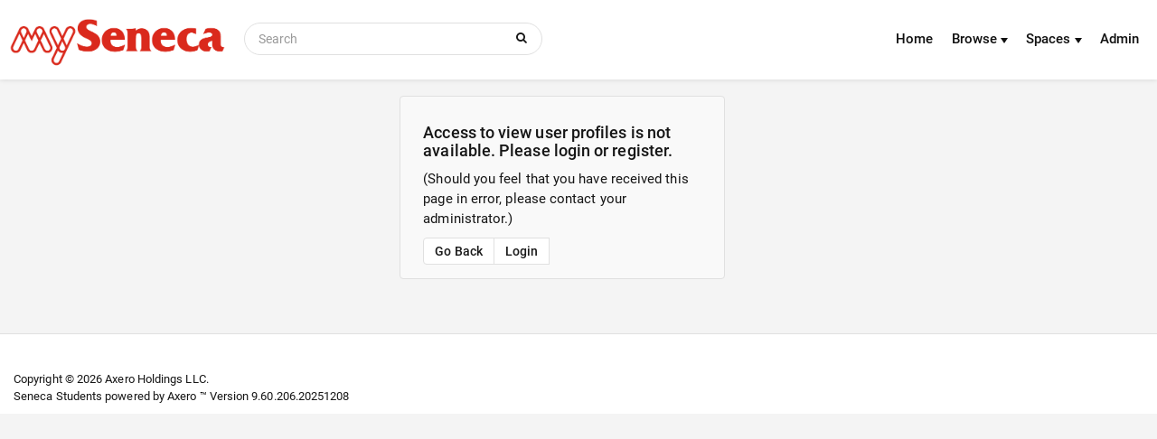

--- FILE ---
content_type: text/html; charset=utf-8
request_url: https://students.senecapolytechnic.ca/access/not-allowed?id=11&type=15
body_size: 59576
content:


<!DOCTYPE HTML>
<html lang="en">
    <head><title>
	No Permissions
</title><meta http-equiv="content-type" content="text/html; charset=utf-8" /><script type="text/javascript">window.NREUM||(NREUM={});NREUM.info = {"beacon":"bam.nr-data.net","errorBeacon":"bam.nr-data.net","licenseKey":"NRJS-c5aca634473f9a36cb9","applicationID":"1056711807","transactionName":"ZVRXYkRTXUNQBk1eXFwedGVmHV1fHBVcRV5bQkZfWVwdUUIVQQ==","queueTime":0,"applicationTime":10,"agent":"","atts":""}</script><script type="text/javascript">(window.NREUM||(NREUM={})).init={privacy:{cookies_enabled:true},ajax:{deny_list:["bam.nr-data.net"]},feature_flags:["soft_nav"],distributed_tracing:{enabled:true}};(window.NREUM||(NREUM={})).loader_config={agentID:"1134091468",accountID:"2936343",trustKey:"2936343",xpid:"Vg8EV1VXCxABVFRUAAAGXlQG",licenseKey:"NRJS-c5aca634473f9a36cb9",applicationID:"1056711807",browserID:"1134091468"};;/*! For license information please see nr-loader-spa-1.308.0.min.js.LICENSE.txt */
(()=>{var e,t,r={384:(e,t,r)=>{"use strict";r.d(t,{NT:()=>a,US:()=>u,Zm:()=>o,bQ:()=>d,dV:()=>c,pV:()=>l});var n=r(6154),i=r(1863),s=r(1910);const a={beacon:"bam.nr-data.net",errorBeacon:"bam.nr-data.net"};function o(){return n.gm.NREUM||(n.gm.NREUM={}),void 0===n.gm.newrelic&&(n.gm.newrelic=n.gm.NREUM),n.gm.NREUM}function c(){let e=o();return e.o||(e.o={ST:n.gm.setTimeout,SI:n.gm.setImmediate||n.gm.setInterval,CT:n.gm.clearTimeout,XHR:n.gm.XMLHttpRequest,REQ:n.gm.Request,EV:n.gm.Event,PR:n.gm.Promise,MO:n.gm.MutationObserver,FETCH:n.gm.fetch,WS:n.gm.WebSocket},(0,s.i)(...Object.values(e.o))),e}function d(e,t){let r=o();r.initializedAgents??={},t.initializedAt={ms:(0,i.t)(),date:new Date},r.initializedAgents[e]=t}function u(e,t){o()[e]=t}function l(){return function(){let e=o();const t=e.info||{};e.info={beacon:a.beacon,errorBeacon:a.errorBeacon,...t}}(),function(){let e=o();const t=e.init||{};e.init={...t}}(),c(),function(){let e=o();const t=e.loader_config||{};e.loader_config={...t}}(),o()}},782:(e,t,r)=>{"use strict";r.d(t,{T:()=>n});const n=r(860).K7.pageViewTiming},860:(e,t,r)=>{"use strict";r.d(t,{$J:()=>u,K7:()=>c,P3:()=>d,XX:()=>i,Yy:()=>o,df:()=>s,qY:()=>n,v4:()=>a});const n="events",i="jserrors",s="browser/blobs",a="rum",o="browser/logs",c={ajax:"ajax",genericEvents:"generic_events",jserrors:i,logging:"logging",metrics:"metrics",pageAction:"page_action",pageViewEvent:"page_view_event",pageViewTiming:"page_view_timing",sessionReplay:"session_replay",sessionTrace:"session_trace",softNav:"soft_navigations",spa:"spa"},d={[c.pageViewEvent]:1,[c.pageViewTiming]:2,[c.metrics]:3,[c.jserrors]:4,[c.spa]:5,[c.ajax]:6,[c.sessionTrace]:7,[c.softNav]:8,[c.sessionReplay]:9,[c.logging]:10,[c.genericEvents]:11},u={[c.pageViewEvent]:a,[c.pageViewTiming]:n,[c.ajax]:n,[c.spa]:n,[c.softNav]:n,[c.metrics]:i,[c.jserrors]:i,[c.sessionTrace]:s,[c.sessionReplay]:s,[c.logging]:o,[c.genericEvents]:"ins"}},944:(e,t,r)=>{"use strict";r.d(t,{R:()=>i});var n=r(3241);function i(e,t){"function"==typeof console.debug&&(console.debug("New Relic Warning: https://github.com/newrelic/newrelic-browser-agent/blob/main/docs/warning-codes.md#".concat(e),t),(0,n.W)({agentIdentifier:null,drained:null,type:"data",name:"warn",feature:"warn",data:{code:e,secondary:t}}))}},993:(e,t,r)=>{"use strict";r.d(t,{A$:()=>s,ET:()=>a,TZ:()=>o,p_:()=>i});var n=r(860);const i={ERROR:"ERROR",WARN:"WARN",INFO:"INFO",DEBUG:"DEBUG",TRACE:"TRACE"},s={OFF:0,ERROR:1,WARN:2,INFO:3,DEBUG:4,TRACE:5},a="log",o=n.K7.logging},1541:(e,t,r)=>{"use strict";r.d(t,{U:()=>i,f:()=>n});const n={MFE:"MFE",BA:"BA"};function i(e,t){if(2!==t?.harvestEndpointVersion)return{};const r=t.agentRef.runtime.appMetadata.agents[0].entityGuid;return e?{"source.id":e.id,"source.name":e.name,"source.type":e.type,"parent.id":e.parent?.id||r,"parent.type":e.parent?.type||n.BA}:{"entity.guid":r,appId:t.agentRef.info.applicationID}}},1687:(e,t,r)=>{"use strict";r.d(t,{Ak:()=>d,Ze:()=>h,x3:()=>u});var n=r(3241),i=r(7836),s=r(3606),a=r(860),o=r(2646);const c={};function d(e,t){const r={staged:!1,priority:a.P3[t]||0};l(e),c[e].get(t)||c[e].set(t,r)}function u(e,t){e&&c[e]&&(c[e].get(t)&&c[e].delete(t),p(e,t,!1),c[e].size&&f(e))}function l(e){if(!e)throw new Error("agentIdentifier required");c[e]||(c[e]=new Map)}function h(e="",t="feature",r=!1){if(l(e),!e||!c[e].get(t)||r)return p(e,t);c[e].get(t).staged=!0,f(e)}function f(e){const t=Array.from(c[e]);t.every(([e,t])=>t.staged)&&(t.sort((e,t)=>e[1].priority-t[1].priority),t.forEach(([t])=>{c[e].delete(t),p(e,t)}))}function p(e,t,r=!0){const a=e?i.ee.get(e):i.ee,c=s.i.handlers;if(!a.aborted&&a.backlog&&c){if((0,n.W)({agentIdentifier:e,type:"lifecycle",name:"drain",feature:t}),r){const e=a.backlog[t],r=c[t];if(r){for(let t=0;e&&t<e.length;++t)g(e[t],r);Object.entries(r).forEach(([e,t])=>{Object.values(t||{}).forEach(t=>{t[0]?.on&&t[0]?.context()instanceof o.y&&t[0].on(e,t[1])})})}}a.isolatedBacklog||delete c[t],a.backlog[t]=null,a.emit("drain-"+t,[])}}function g(e,t){var r=e[1];Object.values(t[r]||{}).forEach(t=>{var r=e[0];if(t[0]===r){var n=t[1],i=e[3],s=e[2];n.apply(i,s)}})}},1738:(e,t,r)=>{"use strict";r.d(t,{U:()=>f,Y:()=>h});var n=r(3241),i=r(9908),s=r(1863),a=r(944),o=r(5701),c=r(3969),d=r(8362),u=r(860),l=r(4261);function h(e,t,r,s){const h=s||r;!h||h[e]&&h[e]!==d.d.prototype[e]||(h[e]=function(){(0,i.p)(c.xV,["API/"+e+"/called"],void 0,u.K7.metrics,r.ee),(0,n.W)({agentIdentifier:r.agentIdentifier,drained:!!o.B?.[r.agentIdentifier],type:"data",name:"api",feature:l.Pl+e,data:{}});try{return t.apply(this,arguments)}catch(e){(0,a.R)(23,e)}})}function f(e,t,r,n,a){const o=e.info;null===r?delete o.jsAttributes[t]:o.jsAttributes[t]=r,(a||null===r)&&(0,i.p)(l.Pl+n,[(0,s.t)(),t,r],void 0,"session",e.ee)}},1741:(e,t,r)=>{"use strict";r.d(t,{W:()=>s});var n=r(944),i=r(4261);class s{#e(e,...t){if(this[e]!==s.prototype[e])return this[e](...t);(0,n.R)(35,e)}addPageAction(e,t){return this.#e(i.hG,e,t)}register(e){return this.#e(i.eY,e)}recordCustomEvent(e,t){return this.#e(i.fF,e,t)}setPageViewName(e,t){return this.#e(i.Fw,e,t)}setCustomAttribute(e,t,r){return this.#e(i.cD,e,t,r)}noticeError(e,t){return this.#e(i.o5,e,t)}setUserId(e,t=!1){return this.#e(i.Dl,e,t)}setApplicationVersion(e){return this.#e(i.nb,e)}setErrorHandler(e){return this.#e(i.bt,e)}addRelease(e,t){return this.#e(i.k6,e,t)}log(e,t){return this.#e(i.$9,e,t)}start(){return this.#e(i.d3)}finished(e){return this.#e(i.BL,e)}recordReplay(){return this.#e(i.CH)}pauseReplay(){return this.#e(i.Tb)}addToTrace(e){return this.#e(i.U2,e)}setCurrentRouteName(e){return this.#e(i.PA,e)}interaction(e){return this.#e(i.dT,e)}wrapLogger(e,t,r){return this.#e(i.Wb,e,t,r)}measure(e,t){return this.#e(i.V1,e,t)}consent(e){return this.#e(i.Pv,e)}}},1863:(e,t,r)=>{"use strict";function n(){return Math.floor(performance.now())}r.d(t,{t:()=>n})},1910:(e,t,r)=>{"use strict";r.d(t,{i:()=>s});var n=r(944);const i=new Map;function s(...e){return e.every(e=>{if(i.has(e))return i.get(e);const t="function"==typeof e?e.toString():"",r=t.includes("[native code]"),s=t.includes("nrWrapper");return r||s||(0,n.R)(64,e?.name||t),i.set(e,r),r})}},2555:(e,t,r)=>{"use strict";r.d(t,{D:()=>o,f:()=>a});var n=r(384),i=r(8122);const s={beacon:n.NT.beacon,errorBeacon:n.NT.errorBeacon,licenseKey:void 0,applicationID:void 0,sa:void 0,queueTime:void 0,applicationTime:void 0,ttGuid:void 0,user:void 0,account:void 0,product:void 0,extra:void 0,jsAttributes:{},userAttributes:void 0,atts:void 0,transactionName:void 0,tNamePlain:void 0};function a(e){try{return!!e.licenseKey&&!!e.errorBeacon&&!!e.applicationID}catch(e){return!1}}const o=e=>(0,i.a)(e,s)},2614:(e,t,r)=>{"use strict";r.d(t,{BB:()=>a,H3:()=>n,g:()=>d,iL:()=>c,tS:()=>o,uh:()=>i,wk:()=>s});const n="NRBA",i="SESSION",s=144e5,a=18e5,o={STARTED:"session-started",PAUSE:"session-pause",RESET:"session-reset",RESUME:"session-resume",UPDATE:"session-update"},c={SAME_TAB:"same-tab",CROSS_TAB:"cross-tab"},d={OFF:0,FULL:1,ERROR:2}},2646:(e,t,r)=>{"use strict";r.d(t,{y:()=>n});class n{constructor(e){this.contextId=e}}},2843:(e,t,r)=>{"use strict";r.d(t,{G:()=>s,u:()=>i});var n=r(3878);function i(e,t=!1,r,i){(0,n.DD)("visibilitychange",function(){if(t)return void("hidden"===document.visibilityState&&e());e(document.visibilityState)},r,i)}function s(e,t,r){(0,n.sp)("pagehide",e,t,r)}},3241:(e,t,r)=>{"use strict";r.d(t,{W:()=>s});var n=r(6154);const i="newrelic";function s(e={}){try{n.gm.dispatchEvent(new CustomEvent(i,{detail:e}))}catch(e){}}},3304:(e,t,r)=>{"use strict";r.d(t,{A:()=>s});var n=r(7836);const i=()=>{const e=new WeakSet;return(t,r)=>{if("object"==typeof r&&null!==r){if(e.has(r))return;e.add(r)}return r}};function s(e){try{return JSON.stringify(e,i())??""}catch(e){try{n.ee.emit("internal-error",[e])}catch(e){}return""}}},3333:(e,t,r)=>{"use strict";r.d(t,{$v:()=>u,TZ:()=>n,Xh:()=>c,Zp:()=>i,kd:()=>d,mq:()=>o,nf:()=>a,qN:()=>s});const n=r(860).K7.genericEvents,i=["auxclick","click","copy","keydown","paste","scrollend"],s=["focus","blur"],a=4,o=1e3,c=2e3,d=["PageAction","UserAction","BrowserPerformance"],u={RESOURCES:"experimental.resources",REGISTER:"register"}},3434:(e,t,r)=>{"use strict";r.d(t,{Jt:()=>s,YM:()=>d});var n=r(7836),i=r(5607);const s="nr@original:".concat(i.W),a=50;var o=Object.prototype.hasOwnProperty,c=!1;function d(e,t){return e||(e=n.ee),r.inPlace=function(e,t,n,i,s){n||(n="");const a="-"===n.charAt(0);for(let o=0;o<t.length;o++){const c=t[o],d=e[c];l(d)||(e[c]=r(d,a?c+n:n,i,c,s))}},r.flag=s,r;function r(t,r,n,c,d){return l(t)?t:(r||(r=""),nrWrapper[s]=t,function(e,t,r){if(Object.defineProperty&&Object.keys)try{return Object.keys(e).forEach(function(r){Object.defineProperty(t,r,{get:function(){return e[r]},set:function(t){return e[r]=t,t}})}),t}catch(e){u([e],r)}for(var n in e)o.call(e,n)&&(t[n]=e[n])}(t,nrWrapper,e),nrWrapper);function nrWrapper(){var s,o,l,h;let f;try{o=this,s=[...arguments],l="function"==typeof n?n(s,o):n||{}}catch(t){u([t,"",[s,o,c],l],e)}i(r+"start",[s,o,c],l,d);const p=performance.now();let g;try{return h=t.apply(o,s),g=performance.now(),h}catch(e){throw g=performance.now(),i(r+"err",[s,o,e],l,d),f=e,f}finally{const e=g-p,t={start:p,end:g,duration:e,isLongTask:e>=a,methodName:c,thrownError:f};t.isLongTask&&i("long-task",[t,o],l,d),i(r+"end",[s,o,h],l,d)}}}function i(r,n,i,s){if(!c||t){var a=c;c=!0;try{e.emit(r,n,i,t,s)}catch(t){u([t,r,n,i],e)}c=a}}}function u(e,t){t||(t=n.ee);try{t.emit("internal-error",e)}catch(e){}}function l(e){return!(e&&"function"==typeof e&&e.apply&&!e[s])}},3606:(e,t,r)=>{"use strict";r.d(t,{i:()=>s});var n=r(9908);s.on=a;var i=s.handlers={};function s(e,t,r,s){a(s||n.d,i,e,t,r)}function a(e,t,r,i,s){s||(s="feature"),e||(e=n.d);var a=t[s]=t[s]||{};(a[r]=a[r]||[]).push([e,i])}},3738:(e,t,r)=>{"use strict";r.d(t,{He:()=>i,Kp:()=>o,Lc:()=>d,Rz:()=>u,TZ:()=>n,bD:()=>s,d3:()=>a,jx:()=>l,sl:()=>h,uP:()=>c});const n=r(860).K7.sessionTrace,i="bstResource",s="resource",a="-start",o="-end",c="fn"+a,d="fn"+o,u="pushState",l=1e3,h=3e4},3785:(e,t,r)=>{"use strict";r.d(t,{R:()=>c,b:()=>d});var n=r(9908),i=r(1863),s=r(860),a=r(3969),o=r(993);function c(e,t,r={},c=o.p_.INFO,d=!0,u,l=(0,i.t)()){(0,n.p)(a.xV,["API/logging/".concat(c.toLowerCase(),"/called")],void 0,s.K7.metrics,e),(0,n.p)(o.ET,[l,t,r,c,d,u],void 0,s.K7.logging,e)}function d(e){return"string"==typeof e&&Object.values(o.p_).some(t=>t===e.toUpperCase().trim())}},3878:(e,t,r)=>{"use strict";function n(e,t){return{capture:e,passive:!1,signal:t}}function i(e,t,r=!1,i){window.addEventListener(e,t,n(r,i))}function s(e,t,r=!1,i){document.addEventListener(e,t,n(r,i))}r.d(t,{DD:()=>s,jT:()=>n,sp:()=>i})},3962:(e,t,r)=>{"use strict";r.d(t,{AM:()=>a,O2:()=>l,OV:()=>s,Qu:()=>h,TZ:()=>c,ih:()=>f,pP:()=>o,t1:()=>u,tC:()=>i,wD:()=>d});var n=r(860);const i=["click","keydown","submit"],s="popstate",a="api",o="initialPageLoad",c=n.K7.softNav,d=5e3,u=500,l={INITIAL_PAGE_LOAD:"",ROUTE_CHANGE:1,UNSPECIFIED:2},h={INTERACTION:1,AJAX:2,CUSTOM_END:3,CUSTOM_TRACER:4},f={IP:"in progress",PF:"pending finish",FIN:"finished",CAN:"cancelled"}},3969:(e,t,r)=>{"use strict";r.d(t,{TZ:()=>n,XG:()=>o,rs:()=>i,xV:()=>a,z_:()=>s});const n=r(860).K7.metrics,i="sm",s="cm",a="storeSupportabilityMetrics",o="storeEventMetrics"},4234:(e,t,r)=>{"use strict";r.d(t,{W:()=>s});var n=r(7836),i=r(1687);class s{constructor(e,t){this.agentIdentifier=e,this.ee=n.ee.get(e),this.featureName=t,this.blocked=!1}deregisterDrain(){(0,i.x3)(this.agentIdentifier,this.featureName)}}},4261:(e,t,r)=>{"use strict";r.d(t,{$9:()=>u,BL:()=>c,CH:()=>p,Dl:()=>R,Fw:()=>w,PA:()=>v,Pl:()=>n,Pv:()=>A,Tb:()=>h,U2:()=>a,V1:()=>E,Wb:()=>T,bt:()=>y,cD:()=>b,d3:()=>x,dT:()=>d,eY:()=>g,fF:()=>f,hG:()=>s,hw:()=>i,k6:()=>o,nb:()=>m,o5:()=>l});const n="api-",i=n+"ixn-",s="addPageAction",a="addToTrace",o="addRelease",c="finished",d="interaction",u="log",l="noticeError",h="pauseReplay",f="recordCustomEvent",p="recordReplay",g="register",m="setApplicationVersion",v="setCurrentRouteName",b="setCustomAttribute",y="setErrorHandler",w="setPageViewName",R="setUserId",x="start",T="wrapLogger",E="measure",A="consent"},5205:(e,t,r)=>{"use strict";r.d(t,{j:()=>S});var n=r(384),i=r(1741);var s=r(2555),a=r(3333);const o=e=>{if(!e||"string"!=typeof e)return!1;try{document.createDocumentFragment().querySelector(e)}catch{return!1}return!0};var c=r(2614),d=r(944),u=r(8122);const l="[data-nr-mask]",h=e=>(0,u.a)(e,(()=>{const e={feature_flags:[],experimental:{allow_registered_children:!1,resources:!1},mask_selector:"*",block_selector:"[data-nr-block]",mask_input_options:{color:!1,date:!1,"datetime-local":!1,email:!1,month:!1,number:!1,range:!1,search:!1,tel:!1,text:!1,time:!1,url:!1,week:!1,textarea:!1,select:!1,password:!0}};return{ajax:{deny_list:void 0,block_internal:!0,enabled:!0,autoStart:!0},api:{get allow_registered_children(){return e.feature_flags.includes(a.$v.REGISTER)||e.experimental.allow_registered_children},set allow_registered_children(t){e.experimental.allow_registered_children=t},duplicate_registered_data:!1},browser_consent_mode:{enabled:!1},distributed_tracing:{enabled:void 0,exclude_newrelic_header:void 0,cors_use_newrelic_header:void 0,cors_use_tracecontext_headers:void 0,allowed_origins:void 0},get feature_flags(){return e.feature_flags},set feature_flags(t){e.feature_flags=t},generic_events:{enabled:!0,autoStart:!0},harvest:{interval:30},jserrors:{enabled:!0,autoStart:!0},logging:{enabled:!0,autoStart:!0},metrics:{enabled:!0,autoStart:!0},obfuscate:void 0,page_action:{enabled:!0},page_view_event:{enabled:!0,autoStart:!0},page_view_timing:{enabled:!0,autoStart:!0},performance:{capture_marks:!1,capture_measures:!1,capture_detail:!0,resources:{get enabled(){return e.feature_flags.includes(a.$v.RESOURCES)||e.experimental.resources},set enabled(t){e.experimental.resources=t},asset_types:[],first_party_domains:[],ignore_newrelic:!0}},privacy:{cookies_enabled:!0},proxy:{assets:void 0,beacon:void 0},session:{expiresMs:c.wk,inactiveMs:c.BB},session_replay:{autoStart:!0,enabled:!1,preload:!1,sampling_rate:10,error_sampling_rate:100,collect_fonts:!1,inline_images:!1,fix_stylesheets:!0,mask_all_inputs:!0,get mask_text_selector(){return e.mask_selector},set mask_text_selector(t){o(t)?e.mask_selector="".concat(t,",").concat(l):""===t||null===t?e.mask_selector=l:(0,d.R)(5,t)},get block_class(){return"nr-block"},get ignore_class(){return"nr-ignore"},get mask_text_class(){return"nr-mask"},get block_selector(){return e.block_selector},set block_selector(t){o(t)?e.block_selector+=",".concat(t):""!==t&&(0,d.R)(6,t)},get mask_input_options(){return e.mask_input_options},set mask_input_options(t){t&&"object"==typeof t?e.mask_input_options={...t,password:!0}:(0,d.R)(7,t)}},session_trace:{enabled:!0,autoStart:!0},soft_navigations:{enabled:!0,autoStart:!0},spa:{enabled:!0,autoStart:!0},ssl:void 0,user_actions:{enabled:!0,elementAttributes:["id","className","tagName","type"]}}})());var f=r(6154),p=r(9324);let g=0;const m={buildEnv:p.F3,distMethod:p.Xs,version:p.xv,originTime:f.WN},v={consented:!1},b={appMetadata:{},get consented(){return this.session?.state?.consent||v.consented},set consented(e){v.consented=e},customTransaction:void 0,denyList:void 0,disabled:!1,harvester:void 0,isolatedBacklog:!1,isRecording:!1,loaderType:void 0,maxBytes:3e4,obfuscator:void 0,onerror:void 0,ptid:void 0,releaseIds:{},session:void 0,timeKeeper:void 0,registeredEntities:[],jsAttributesMetadata:{bytes:0},get harvestCount(){return++g}},y=e=>{const t=(0,u.a)(e,b),r=Object.keys(m).reduce((e,t)=>(e[t]={value:m[t],writable:!1,configurable:!0,enumerable:!0},e),{});return Object.defineProperties(t,r)};var w=r(5701);const R=e=>{const t=e.startsWith("http");e+="/",r.p=t?e:"https://"+e};var x=r(7836),T=r(3241);const E={accountID:void 0,trustKey:void 0,agentID:void 0,licenseKey:void 0,applicationID:void 0,xpid:void 0},A=e=>(0,u.a)(e,E),_=new Set;function S(e,t={},r,a){let{init:o,info:c,loader_config:d,runtime:u={},exposed:l=!0}=t;if(!c){const e=(0,n.pV)();o=e.init,c=e.info,d=e.loader_config}e.init=h(o||{}),e.loader_config=A(d||{}),c.jsAttributes??={},f.bv&&(c.jsAttributes.isWorker=!0),e.info=(0,s.D)(c);const p=e.init,g=[c.beacon,c.errorBeacon];_.has(e.agentIdentifier)||(p.proxy.assets&&(R(p.proxy.assets),g.push(p.proxy.assets)),p.proxy.beacon&&g.push(p.proxy.beacon),e.beacons=[...g],function(e){const t=(0,n.pV)();Object.getOwnPropertyNames(i.W.prototype).forEach(r=>{const n=i.W.prototype[r];if("function"!=typeof n||"constructor"===n)return;let s=t[r];e[r]&&!1!==e.exposed&&"micro-agent"!==e.runtime?.loaderType&&(t[r]=(...t)=>{const n=e[r](...t);return s?s(...t):n})})}(e),(0,n.US)("activatedFeatures",w.B)),u.denyList=[...p.ajax.deny_list||[],...p.ajax.block_internal?g:[]],u.ptid=e.agentIdentifier,u.loaderType=r,e.runtime=y(u),_.has(e.agentIdentifier)||(e.ee=x.ee.get(e.agentIdentifier),e.exposed=l,(0,T.W)({agentIdentifier:e.agentIdentifier,drained:!!w.B?.[e.agentIdentifier],type:"lifecycle",name:"initialize",feature:void 0,data:e.config})),_.add(e.agentIdentifier)}},5270:(e,t,r)=>{"use strict";r.d(t,{Aw:()=>a,SR:()=>s,rF:()=>o});var n=r(384),i=r(7767);function s(e){return!!(0,n.dV)().o.MO&&(0,i.V)(e)&&!0===e?.session_trace.enabled}function a(e){return!0===e?.session_replay.preload&&s(e)}function o(e,t){try{if("string"==typeof t?.type){if("password"===t.type.toLowerCase())return"*".repeat(e?.length||0);if(void 0!==t?.dataset?.nrUnmask||t?.classList?.contains("nr-unmask"))return e}}catch(e){}return"string"==typeof e?e.replace(/[\S]/g,"*"):"*".repeat(e?.length||0)}},5289:(e,t,r)=>{"use strict";r.d(t,{GG:()=>a,Qr:()=>c,sB:()=>o});var n=r(3878),i=r(6389);function s(){return"undefined"==typeof document||"complete"===document.readyState}function a(e,t){if(s())return e();const r=(0,i.J)(e),a=setInterval(()=>{s()&&(clearInterval(a),r())},500);(0,n.sp)("load",r,t)}function o(e){if(s())return e();(0,n.DD)("DOMContentLoaded",e)}function c(e){if(s())return e();(0,n.sp)("popstate",e)}},5607:(e,t,r)=>{"use strict";r.d(t,{W:()=>n});const n=(0,r(9566).bz)()},5701:(e,t,r)=>{"use strict";r.d(t,{B:()=>s,t:()=>a});var n=r(3241);const i=new Set,s={};function a(e,t){const r=t.agentIdentifier;s[r]??={},e&&"object"==typeof e&&(i.has(r)||(t.ee.emit("rumresp",[e]),s[r]=e,i.add(r),(0,n.W)({agentIdentifier:r,loaded:!0,drained:!0,type:"lifecycle",name:"load",feature:void 0,data:e})))}},6154:(e,t,r)=>{"use strict";r.d(t,{OF:()=>d,RI:()=>i,WN:()=>h,bv:()=>s,eN:()=>f,gm:()=>a,lR:()=>l,m:()=>c,mw:()=>o,sb:()=>u});var n=r(1863);const i="undefined"!=typeof window&&!!window.document,s="undefined"!=typeof WorkerGlobalScope&&("undefined"!=typeof self&&self instanceof WorkerGlobalScope&&self.navigator instanceof WorkerNavigator||"undefined"!=typeof globalThis&&globalThis instanceof WorkerGlobalScope&&globalThis.navigator instanceof WorkerNavigator),a=i?window:"undefined"!=typeof WorkerGlobalScope&&("undefined"!=typeof self&&self instanceof WorkerGlobalScope&&self||"undefined"!=typeof globalThis&&globalThis instanceof WorkerGlobalScope&&globalThis),o=Boolean("hidden"===a?.document?.visibilityState),c=""+a?.location,d=/iPad|iPhone|iPod/.test(a.navigator?.userAgent),u=d&&"undefined"==typeof SharedWorker,l=(()=>{const e=a.navigator?.userAgent?.match(/Firefox[/\s](\d+\.\d+)/);return Array.isArray(e)&&e.length>=2?+e[1]:0})(),h=Date.now()-(0,n.t)(),f=()=>"undefined"!=typeof PerformanceNavigationTiming&&a?.performance?.getEntriesByType("navigation")?.[0]?.responseStart},6344:(e,t,r)=>{"use strict";r.d(t,{BB:()=>u,Qb:()=>l,TZ:()=>i,Ug:()=>a,Vh:()=>s,_s:()=>o,bc:()=>d,yP:()=>c});var n=r(2614);const i=r(860).K7.sessionReplay,s="errorDuringReplay",a=.12,o={DomContentLoaded:0,Load:1,FullSnapshot:2,IncrementalSnapshot:3,Meta:4,Custom:5},c={[n.g.ERROR]:15e3,[n.g.FULL]:3e5,[n.g.OFF]:0},d={RESET:{message:"Session was reset",sm:"Reset"},IMPORT:{message:"Recorder failed to import",sm:"Import"},TOO_MANY:{message:"429: Too Many Requests",sm:"Too-Many"},TOO_BIG:{message:"Payload was too large",sm:"Too-Big"},CROSS_TAB:{message:"Session Entity was set to OFF on another tab",sm:"Cross-Tab"},ENTITLEMENTS:{message:"Session Replay is not allowed and will not be started",sm:"Entitlement"}},u=5e3,l={API:"api",RESUME:"resume",SWITCH_TO_FULL:"switchToFull",INITIALIZE:"initialize",PRELOAD:"preload"}},6389:(e,t,r)=>{"use strict";function n(e,t=500,r={}){const n=r?.leading||!1;let i;return(...r)=>{n&&void 0===i&&(e.apply(this,r),i=setTimeout(()=>{i=clearTimeout(i)},t)),n||(clearTimeout(i),i=setTimeout(()=>{e.apply(this,r)},t))}}function i(e){let t=!1;return(...r)=>{t||(t=!0,e.apply(this,r))}}r.d(t,{J:()=>i,s:()=>n})},6630:(e,t,r)=>{"use strict";r.d(t,{T:()=>n});const n=r(860).K7.pageViewEvent},6774:(e,t,r)=>{"use strict";r.d(t,{T:()=>n});const n=r(860).K7.jserrors},7295:(e,t,r)=>{"use strict";r.d(t,{Xv:()=>a,gX:()=>i,iW:()=>s});var n=[];function i(e){if(!e||s(e))return!1;if(0===n.length)return!0;if("*"===n[0].hostname)return!1;for(var t=0;t<n.length;t++){var r=n[t];if(r.hostname.test(e.hostname)&&r.pathname.test(e.pathname))return!1}return!0}function s(e){return void 0===e.hostname}function a(e){if(n=[],e&&e.length)for(var t=0;t<e.length;t++){let r=e[t];if(!r)continue;if("*"===r)return void(n=[{hostname:"*"}]);0===r.indexOf("http://")?r=r.substring(7):0===r.indexOf("https://")&&(r=r.substring(8));const i=r.indexOf("/");let s,a;i>0?(s=r.substring(0,i),a=r.substring(i)):(s=r,a="*");let[c]=s.split(":");n.push({hostname:o(c),pathname:o(a,!0)})}}function o(e,t=!1){const r=e.replace(/[.+?^${}()|[\]\\]/g,e=>"\\"+e).replace(/\*/g,".*?");return new RegExp((t?"^":"")+r+"$")}},7485:(e,t,r)=>{"use strict";r.d(t,{D:()=>i});var n=r(6154);function i(e){if(0===(e||"").indexOf("data:"))return{protocol:"data"};try{const t=new URL(e,location.href),r={port:t.port,hostname:t.hostname,pathname:t.pathname,search:t.search,protocol:t.protocol.slice(0,t.protocol.indexOf(":")),sameOrigin:t.protocol===n.gm?.location?.protocol&&t.host===n.gm?.location?.host};return r.port&&""!==r.port||("http:"===t.protocol&&(r.port="80"),"https:"===t.protocol&&(r.port="443")),r.pathname&&""!==r.pathname?r.pathname.startsWith("/")||(r.pathname="/".concat(r.pathname)):r.pathname="/",r}catch(e){return{}}}},7699:(e,t,r)=>{"use strict";r.d(t,{It:()=>s,KC:()=>o,No:()=>i,qh:()=>a});var n=r(860);const i=16e3,s=1e6,a="SESSION_ERROR",o={[n.K7.logging]:!0,[n.K7.genericEvents]:!1,[n.K7.jserrors]:!1,[n.K7.ajax]:!1}},7767:(e,t,r)=>{"use strict";r.d(t,{V:()=>i});var n=r(6154);const i=e=>n.RI&&!0===e?.privacy.cookies_enabled},7836:(e,t,r)=>{"use strict";r.d(t,{P:()=>o,ee:()=>c});var n=r(384),i=r(8990),s=r(2646),a=r(5607);const o="nr@context:".concat(a.W),c=function e(t,r){var n={},a={},u={},l=!1;try{l=16===r.length&&d.initializedAgents?.[r]?.runtime.isolatedBacklog}catch(e){}var h={on:p,addEventListener:p,removeEventListener:function(e,t){var r=n[e];if(!r)return;for(var i=0;i<r.length;i++)r[i]===t&&r.splice(i,1)},emit:function(e,r,n,i,s){!1!==s&&(s=!0);if(c.aborted&&!i)return;t&&s&&t.emit(e,r,n);var o=f(n);g(e).forEach(e=>{e.apply(o,r)});var d=v()[a[e]];d&&d.push([h,e,r,o]);return o},get:m,listeners:g,context:f,buffer:function(e,t){const r=v();if(t=t||"feature",h.aborted)return;Object.entries(e||{}).forEach(([e,n])=>{a[n]=t,t in r||(r[t]=[])})},abort:function(){h._aborted=!0,Object.keys(h.backlog).forEach(e=>{delete h.backlog[e]})},isBuffering:function(e){return!!v()[a[e]]},debugId:r,backlog:l?{}:t&&"object"==typeof t.backlog?t.backlog:{},isolatedBacklog:l};return Object.defineProperty(h,"aborted",{get:()=>{let e=h._aborted||!1;return e||(t&&(e=t.aborted),e)}}),h;function f(e){return e&&e instanceof s.y?e:e?(0,i.I)(e,o,()=>new s.y(o)):new s.y(o)}function p(e,t){n[e]=g(e).concat(t)}function g(e){return n[e]||[]}function m(t){return u[t]=u[t]||e(h,t)}function v(){return h.backlog}}(void 0,"globalEE"),d=(0,n.Zm)();d.ee||(d.ee=c)},8122:(e,t,r)=>{"use strict";r.d(t,{a:()=>i});var n=r(944);function i(e,t){try{if(!e||"object"!=typeof e)return(0,n.R)(3);if(!t||"object"!=typeof t)return(0,n.R)(4);const r=Object.create(Object.getPrototypeOf(t),Object.getOwnPropertyDescriptors(t)),s=0===Object.keys(r).length?e:r;for(let a in s)if(void 0!==e[a])try{if(null===e[a]){r[a]=null;continue}Array.isArray(e[a])&&Array.isArray(t[a])?r[a]=Array.from(new Set([...e[a],...t[a]])):"object"==typeof e[a]&&"object"==typeof t[a]?r[a]=i(e[a],t[a]):r[a]=e[a]}catch(e){r[a]||(0,n.R)(1,e)}return r}catch(e){(0,n.R)(2,e)}}},8139:(e,t,r)=>{"use strict";r.d(t,{u:()=>h});var n=r(7836),i=r(3434),s=r(8990),a=r(6154);const o={},c=a.gm.XMLHttpRequest,d="addEventListener",u="removeEventListener",l="nr@wrapped:".concat(n.P);function h(e){var t=function(e){return(e||n.ee).get("events")}(e);if(o[t.debugId]++)return t;o[t.debugId]=1;var r=(0,i.YM)(t,!0);function h(e){r.inPlace(e,[d,u],"-",p)}function p(e,t){return e[1]}return"getPrototypeOf"in Object&&(a.RI&&f(document,h),c&&f(c.prototype,h),f(a.gm,h)),t.on(d+"-start",function(e,t){var n=e[1];if(null!==n&&("function"==typeof n||"object"==typeof n)&&"newrelic"!==e[0]){var i=(0,s.I)(n,l,function(){var e={object:function(){if("function"!=typeof n.handleEvent)return;return n.handleEvent.apply(n,arguments)},function:n}[typeof n];return e?r(e,"fn-",null,e.name||"anonymous"):n});this.wrapped=e[1]=i}}),t.on(u+"-start",function(e){e[1]=this.wrapped||e[1]}),t}function f(e,t,...r){let n=e;for(;"object"==typeof n&&!Object.prototype.hasOwnProperty.call(n,d);)n=Object.getPrototypeOf(n);n&&t(n,...r)}},8362:(e,t,r)=>{"use strict";r.d(t,{d:()=>s});var n=r(9566),i=r(1741);class s extends i.W{agentIdentifier=(0,n.LA)(16)}},8374:(e,t,r)=>{r.nc=(()=>{try{return document?.currentScript?.nonce}catch(e){}return""})()},8990:(e,t,r)=>{"use strict";r.d(t,{I:()=>i});var n=Object.prototype.hasOwnProperty;function i(e,t,r){if(n.call(e,t))return e[t];var i=r();if(Object.defineProperty&&Object.keys)try{return Object.defineProperty(e,t,{value:i,writable:!0,enumerable:!1}),i}catch(e){}return e[t]=i,i}},9119:(e,t,r)=>{"use strict";r.d(t,{L:()=>s});var n=/([^?#]*)[^#]*(#[^?]*|$).*/,i=/([^?#]*)().*/;function s(e,t){return e?e.replace(t?n:i,"$1$2"):e}},9300:(e,t,r)=>{"use strict";r.d(t,{T:()=>n});const n=r(860).K7.ajax},9324:(e,t,r)=>{"use strict";r.d(t,{AJ:()=>a,F3:()=>i,Xs:()=>s,Yq:()=>o,xv:()=>n});const n="1.308.0",i="PROD",s="CDN",a="@newrelic/rrweb",o="1.0.1"},9566:(e,t,r)=>{"use strict";r.d(t,{LA:()=>o,ZF:()=>c,bz:()=>a,el:()=>d});var n=r(6154);const i="xxxxxxxx-xxxx-4xxx-yxxx-xxxxxxxxxxxx";function s(e,t){return e?15&e[t]:16*Math.random()|0}function a(){const e=n.gm?.crypto||n.gm?.msCrypto;let t,r=0;return e&&e.getRandomValues&&(t=e.getRandomValues(new Uint8Array(30))),i.split("").map(e=>"x"===e?s(t,r++).toString(16):"y"===e?(3&s()|8).toString(16):e).join("")}function o(e){const t=n.gm?.crypto||n.gm?.msCrypto;let r,i=0;t&&t.getRandomValues&&(r=t.getRandomValues(new Uint8Array(e)));const a=[];for(var o=0;o<e;o++)a.push(s(r,i++).toString(16));return a.join("")}function c(){return o(16)}function d(){return o(32)}},9908:(e,t,r)=>{"use strict";r.d(t,{d:()=>n,p:()=>i});var n=r(7836).ee.get("handle");function i(e,t,r,i,s){s?(s.buffer([e],i),s.emit(e,t,r)):(n.buffer([e],i),n.emit(e,t,r))}}},n={};function i(e){var t=n[e];if(void 0!==t)return t.exports;var s=n[e]={exports:{}};return r[e](s,s.exports,i),s.exports}i.m=r,i.d=(e,t)=>{for(var r in t)i.o(t,r)&&!i.o(e,r)&&Object.defineProperty(e,r,{enumerable:!0,get:t[r]})},i.f={},i.e=e=>Promise.all(Object.keys(i.f).reduce((t,r)=>(i.f[r](e,t),t),[])),i.u=e=>({212:"nr-spa-compressor",249:"nr-spa-recorder",478:"nr-spa"}[e]+"-1.308.0.min.js"),i.o=(e,t)=>Object.prototype.hasOwnProperty.call(e,t),e={},t="NRBA-1.308.0.PROD:",i.l=(r,n,s,a)=>{if(e[r])e[r].push(n);else{var o,c;if(void 0!==s)for(var d=document.getElementsByTagName("script"),u=0;u<d.length;u++){var l=d[u];if(l.getAttribute("src")==r||l.getAttribute("data-webpack")==t+s){o=l;break}}if(!o){c=!0;var h={478:"sha512-RSfSVnmHk59T/uIPbdSE0LPeqcEdF4/+XhfJdBuccH5rYMOEZDhFdtnh6X6nJk7hGpzHd9Ujhsy7lZEz/ORYCQ==",249:"sha512-ehJXhmntm85NSqW4MkhfQqmeKFulra3klDyY0OPDUE+sQ3GokHlPh1pmAzuNy//3j4ac6lzIbmXLvGQBMYmrkg==",212:"sha512-B9h4CR46ndKRgMBcK+j67uSR2RCnJfGefU+A7FrgR/k42ovXy5x/MAVFiSvFxuVeEk/pNLgvYGMp1cBSK/G6Fg=="};(o=document.createElement("script")).charset="utf-8",i.nc&&o.setAttribute("nonce",i.nc),o.setAttribute("data-webpack",t+s),o.src=r,0!==o.src.indexOf(window.location.origin+"/")&&(o.crossOrigin="anonymous"),h[a]&&(o.integrity=h[a])}e[r]=[n];var f=(t,n)=>{o.onerror=o.onload=null,clearTimeout(p);var i=e[r];if(delete e[r],o.parentNode&&o.parentNode.removeChild(o),i&&i.forEach(e=>e(n)),t)return t(n)},p=setTimeout(f.bind(null,void 0,{type:"timeout",target:o}),12e4);o.onerror=f.bind(null,o.onerror),o.onload=f.bind(null,o.onload),c&&document.head.appendChild(o)}},i.r=e=>{"undefined"!=typeof Symbol&&Symbol.toStringTag&&Object.defineProperty(e,Symbol.toStringTag,{value:"Module"}),Object.defineProperty(e,"__esModule",{value:!0})},i.p="https://js-agent.newrelic.com/",(()=>{var e={38:0,788:0};i.f.j=(t,r)=>{var n=i.o(e,t)?e[t]:void 0;if(0!==n)if(n)r.push(n[2]);else{var s=new Promise((r,i)=>n=e[t]=[r,i]);r.push(n[2]=s);var a=i.p+i.u(t),o=new Error;i.l(a,r=>{if(i.o(e,t)&&(0!==(n=e[t])&&(e[t]=void 0),n)){var s=r&&("load"===r.type?"missing":r.type),a=r&&r.target&&r.target.src;o.message="Loading chunk "+t+" failed: ("+s+": "+a+")",o.name="ChunkLoadError",o.type=s,o.request=a,n[1](o)}},"chunk-"+t,t)}};var t=(t,r)=>{var n,s,[a,o,c]=r,d=0;if(a.some(t=>0!==e[t])){for(n in o)i.o(o,n)&&(i.m[n]=o[n]);if(c)c(i)}for(t&&t(r);d<a.length;d++)s=a[d],i.o(e,s)&&e[s]&&e[s][0](),e[s]=0},r=self["webpackChunk:NRBA-1.308.0.PROD"]=self["webpackChunk:NRBA-1.308.0.PROD"]||[];r.forEach(t.bind(null,0)),r.push=t.bind(null,r.push.bind(r))})(),(()=>{"use strict";i(8374);var e=i(8362),t=i(860);const r=Object.values(t.K7);var n=i(5205);var s=i(9908),a=i(1863),o=i(4261),c=i(1738);var d=i(1687),u=i(4234),l=i(5289),h=i(6154),f=i(944),p=i(5270),g=i(7767),m=i(6389),v=i(7699);class b extends u.W{constructor(e,t){super(e.agentIdentifier,t),this.agentRef=e,this.abortHandler=void 0,this.featAggregate=void 0,this.loadedSuccessfully=void 0,this.onAggregateImported=new Promise(e=>{this.loadedSuccessfully=e}),this.deferred=Promise.resolve(),!1===e.init[this.featureName].autoStart?this.deferred=new Promise((t,r)=>{this.ee.on("manual-start-all",(0,m.J)(()=>{(0,d.Ak)(e.agentIdentifier,this.featureName),t()}))}):(0,d.Ak)(e.agentIdentifier,t)}importAggregator(e,t,r={}){if(this.featAggregate)return;const n=async()=>{let n;await this.deferred;try{if((0,g.V)(e.init)){const{setupAgentSession:t}=await i.e(478).then(i.bind(i,8766));n=t(e)}}catch(e){(0,f.R)(20,e),this.ee.emit("internal-error",[e]),(0,s.p)(v.qh,[e],void 0,this.featureName,this.ee)}try{if(!this.#t(this.featureName,n,e.init))return(0,d.Ze)(this.agentIdentifier,this.featureName),void this.loadedSuccessfully(!1);const{Aggregate:i}=await t();this.featAggregate=new i(e,r),e.runtime.harvester.initializedAggregates.push(this.featAggregate),this.loadedSuccessfully(!0)}catch(e){(0,f.R)(34,e),this.abortHandler?.(),(0,d.Ze)(this.agentIdentifier,this.featureName,!0),this.loadedSuccessfully(!1),this.ee&&this.ee.abort()}};h.RI?(0,l.GG)(()=>n(),!0):n()}#t(e,r,n){if(this.blocked)return!1;switch(e){case t.K7.sessionReplay:return(0,p.SR)(n)&&!!r;case t.K7.sessionTrace:return!!r;default:return!0}}}var y=i(6630),w=i(2614),R=i(3241);class x extends b{static featureName=y.T;constructor(e){var t;super(e,y.T),this.setupInspectionEvents(e.agentIdentifier),t=e,(0,c.Y)(o.Fw,function(e,r){"string"==typeof e&&("/"!==e.charAt(0)&&(e="/"+e),t.runtime.customTransaction=(r||"http://custom.transaction")+e,(0,s.p)(o.Pl+o.Fw,[(0,a.t)()],void 0,void 0,t.ee))},t),this.importAggregator(e,()=>i.e(478).then(i.bind(i,2467)))}setupInspectionEvents(e){const t=(t,r)=>{t&&(0,R.W)({agentIdentifier:e,timeStamp:t.timeStamp,loaded:"complete"===t.target.readyState,type:"window",name:r,data:t.target.location+""})};(0,l.sB)(e=>{t(e,"DOMContentLoaded")}),(0,l.GG)(e=>{t(e,"load")}),(0,l.Qr)(e=>{t(e,"navigate")}),this.ee.on(w.tS.UPDATE,(t,r)=>{(0,R.W)({agentIdentifier:e,type:"lifecycle",name:"session",data:r})})}}var T=i(384);class E extends e.d{constructor(e){var t;(super(),h.gm)?(this.features={},(0,T.bQ)(this.agentIdentifier,this),this.desiredFeatures=new Set(e.features||[]),this.desiredFeatures.add(x),(0,n.j)(this,e,e.loaderType||"agent"),t=this,(0,c.Y)(o.cD,function(e,r,n=!1){if("string"==typeof e){if(["string","number","boolean"].includes(typeof r)||null===r)return(0,c.U)(t,e,r,o.cD,n);(0,f.R)(40,typeof r)}else(0,f.R)(39,typeof e)},t),function(e){(0,c.Y)(o.Dl,function(t,r=!1){if("string"!=typeof t&&null!==t)return void(0,f.R)(41,typeof t);const n=e.info.jsAttributes["enduser.id"];r&&null!=n&&n!==t?(0,s.p)(o.Pl+"setUserIdAndResetSession",[t],void 0,"session",e.ee):(0,c.U)(e,"enduser.id",t,o.Dl,!0)},e)}(this),function(e){(0,c.Y)(o.nb,function(t){if("string"==typeof t||null===t)return(0,c.U)(e,"application.version",t,o.nb,!1);(0,f.R)(42,typeof t)},e)}(this),function(e){(0,c.Y)(o.d3,function(){e.ee.emit("manual-start-all")},e)}(this),function(e){(0,c.Y)(o.Pv,function(t=!0){if("boolean"==typeof t){if((0,s.p)(o.Pl+o.Pv,[t],void 0,"session",e.ee),e.runtime.consented=t,t){const t=e.features.page_view_event;t.onAggregateImported.then(e=>{const r=t.featAggregate;e&&!r.sentRum&&r.sendRum()})}}else(0,f.R)(65,typeof t)},e)}(this),this.run()):(0,f.R)(21)}get config(){return{info:this.info,init:this.init,loader_config:this.loader_config,runtime:this.runtime}}get api(){return this}run(){try{const e=function(e){const t={};return r.forEach(r=>{t[r]=!!e[r]?.enabled}),t}(this.init),n=[...this.desiredFeatures];n.sort((e,r)=>t.P3[e.featureName]-t.P3[r.featureName]),n.forEach(r=>{if(!e[r.featureName]&&r.featureName!==t.K7.pageViewEvent)return;if(r.featureName===t.K7.spa)return void(0,f.R)(67);const n=function(e){switch(e){case t.K7.ajax:return[t.K7.jserrors];case t.K7.sessionTrace:return[t.K7.ajax,t.K7.pageViewEvent];case t.K7.sessionReplay:return[t.K7.sessionTrace];case t.K7.pageViewTiming:return[t.K7.pageViewEvent];default:return[]}}(r.featureName).filter(e=>!(e in this.features));n.length>0&&(0,f.R)(36,{targetFeature:r.featureName,missingDependencies:n}),this.features[r.featureName]=new r(this)})}catch(e){(0,f.R)(22,e);for(const e in this.features)this.features[e].abortHandler?.();const t=(0,T.Zm)();delete t.initializedAgents[this.agentIdentifier]?.features,delete this.sharedAggregator;return t.ee.get(this.agentIdentifier).abort(),!1}}}var A=i(2843),_=i(782);class S extends b{static featureName=_.T;constructor(e){super(e,_.T),h.RI&&((0,A.u)(()=>(0,s.p)("docHidden",[(0,a.t)()],void 0,_.T,this.ee),!0),(0,A.G)(()=>(0,s.p)("winPagehide",[(0,a.t)()],void 0,_.T,this.ee)),this.importAggregator(e,()=>i.e(478).then(i.bind(i,9917))))}}var O=i(3969);class I extends b{static featureName=O.TZ;constructor(e){super(e,O.TZ),h.RI&&document.addEventListener("securitypolicyviolation",e=>{(0,s.p)(O.xV,["Generic/CSPViolation/Detected"],void 0,this.featureName,this.ee)}),this.importAggregator(e,()=>i.e(478).then(i.bind(i,6555)))}}var N=i(6774),P=i(3878),k=i(3304);class D{constructor(e,t,r,n,i){this.name="UncaughtError",this.message="string"==typeof e?e:(0,k.A)(e),this.sourceURL=t,this.line=r,this.column=n,this.__newrelic=i}}function C(e){return M(e)?e:new D(void 0!==e?.message?e.message:e,e?.filename||e?.sourceURL,e?.lineno||e?.line,e?.colno||e?.col,e?.__newrelic,e?.cause)}function j(e){const t="Unhandled Promise Rejection: ";if(!e?.reason)return;if(M(e.reason)){try{e.reason.message.startsWith(t)||(e.reason.message=t+e.reason.message)}catch(e){}return C(e.reason)}const r=C(e.reason);return(r.message||"").startsWith(t)||(r.message=t+r.message),r}function L(e){if(e.error instanceof SyntaxError&&!/:\d+$/.test(e.error.stack?.trim())){const t=new D(e.message,e.filename,e.lineno,e.colno,e.error.__newrelic,e.cause);return t.name=SyntaxError.name,t}return M(e.error)?e.error:C(e)}function M(e){return e instanceof Error&&!!e.stack}function H(e,r,n,i,o=(0,a.t)()){"string"==typeof e&&(e=new Error(e)),(0,s.p)("err",[e,o,!1,r,n.runtime.isRecording,void 0,i],void 0,t.K7.jserrors,n.ee),(0,s.p)("uaErr",[],void 0,t.K7.genericEvents,n.ee)}var B=i(1541),K=i(993),W=i(3785);function U(e,{customAttributes:t={},level:r=K.p_.INFO}={},n,i,s=(0,a.t)()){(0,W.R)(n.ee,e,t,r,!1,i,s)}function F(e,r,n,i,c=(0,a.t)()){(0,s.p)(o.Pl+o.hG,[c,e,r,i],void 0,t.K7.genericEvents,n.ee)}function V(e,r,n,i,c=(0,a.t)()){const{start:d,end:u,customAttributes:l}=r||{},h={customAttributes:l||{}};if("object"!=typeof h.customAttributes||"string"!=typeof e||0===e.length)return void(0,f.R)(57);const p=(e,t)=>null==e?t:"number"==typeof e?e:e instanceof PerformanceMark?e.startTime:Number.NaN;if(h.start=p(d,0),h.end=p(u,c),Number.isNaN(h.start)||Number.isNaN(h.end))(0,f.R)(57);else{if(h.duration=h.end-h.start,!(h.duration<0))return(0,s.p)(o.Pl+o.V1,[h,e,i],void 0,t.K7.genericEvents,n.ee),h;(0,f.R)(58)}}function G(e,r={},n,i,c=(0,a.t)()){(0,s.p)(o.Pl+o.fF,[c,e,r,i],void 0,t.K7.genericEvents,n.ee)}function z(e){(0,c.Y)(o.eY,function(t){return Y(e,t)},e)}function Y(e,r,n){(0,f.R)(54,"newrelic.register"),r||={},r.type=B.f.MFE,r.licenseKey||=e.info.licenseKey,r.blocked=!1,r.parent=n||{},Array.isArray(r.tags)||(r.tags=[]);const i={};r.tags.forEach(e=>{"name"!==e&&"id"!==e&&(i["source.".concat(e)]=!0)}),r.isolated??=!0;let o=()=>{};const c=e.runtime.registeredEntities;if(!r.isolated){const e=c.find(({metadata:{target:{id:e}}})=>e===r.id&&!r.isolated);if(e)return e}const d=e=>{r.blocked=!0,o=e};function u(e){return"string"==typeof e&&!!e.trim()&&e.trim().length<501||"number"==typeof e}e.init.api.allow_registered_children||d((0,m.J)(()=>(0,f.R)(55))),u(r.id)&&u(r.name)||d((0,m.J)(()=>(0,f.R)(48,r)));const l={addPageAction:(t,n={})=>g(F,[t,{...i,...n},e],r),deregister:()=>{d((0,m.J)(()=>(0,f.R)(68)))},log:(t,n={})=>g(U,[t,{...n,customAttributes:{...i,...n.customAttributes||{}}},e],r),measure:(t,n={})=>g(V,[t,{...n,customAttributes:{...i,...n.customAttributes||{}}},e],r),noticeError:(t,n={})=>g(H,[t,{...i,...n},e],r),register:(t={})=>g(Y,[e,t],l.metadata.target),recordCustomEvent:(t,n={})=>g(G,[t,{...i,...n},e],r),setApplicationVersion:e=>p("application.version",e),setCustomAttribute:(e,t)=>p(e,t),setUserId:e=>p("enduser.id",e),metadata:{customAttributes:i,target:r}},h=()=>(r.blocked&&o(),r.blocked);h()||c.push(l);const p=(e,t)=>{h()||(i[e]=t)},g=(r,n,i)=>{if(h())return;const o=(0,a.t)();(0,s.p)(O.xV,["API/register/".concat(r.name,"/called")],void 0,t.K7.metrics,e.ee);try{if(e.init.api.duplicate_registered_data&&"register"!==r.name){let e=n;if(n[1]instanceof Object){const t={"child.id":i.id,"child.type":i.type};e="customAttributes"in n[1]?[n[0],{...n[1],customAttributes:{...n[1].customAttributes,...t}},...n.slice(2)]:[n[0],{...n[1],...t},...n.slice(2)]}r(...e,void 0,o)}return r(...n,i,o)}catch(e){(0,f.R)(50,e)}};return l}class Z extends b{static featureName=N.T;constructor(e){var t;super(e,N.T),t=e,(0,c.Y)(o.o5,(e,r)=>H(e,r,t),t),function(e){(0,c.Y)(o.bt,function(t){e.runtime.onerror=t},e)}(e),function(e){let t=0;(0,c.Y)(o.k6,function(e,r){++t>10||(this.runtime.releaseIds[e.slice(-200)]=(""+r).slice(-200))},e)}(e),z(e);try{this.removeOnAbort=new AbortController}catch(e){}this.ee.on("internal-error",(t,r)=>{this.abortHandler&&(0,s.p)("ierr",[C(t),(0,a.t)(),!0,{},e.runtime.isRecording,r],void 0,this.featureName,this.ee)}),h.gm.addEventListener("unhandledrejection",t=>{this.abortHandler&&(0,s.p)("err",[j(t),(0,a.t)(),!1,{unhandledPromiseRejection:1},e.runtime.isRecording],void 0,this.featureName,this.ee)},(0,P.jT)(!1,this.removeOnAbort?.signal)),h.gm.addEventListener("error",t=>{this.abortHandler&&(0,s.p)("err",[L(t),(0,a.t)(),!1,{},e.runtime.isRecording],void 0,this.featureName,this.ee)},(0,P.jT)(!1,this.removeOnAbort?.signal)),this.abortHandler=this.#r,this.importAggregator(e,()=>i.e(478).then(i.bind(i,2176)))}#r(){this.removeOnAbort?.abort(),this.abortHandler=void 0}}var q=i(8990);let X=1;function J(e){const t=typeof e;return!e||"object"!==t&&"function"!==t?-1:e===h.gm?0:(0,q.I)(e,"nr@id",function(){return X++})}function Q(e){if("string"==typeof e&&e.length)return e.length;if("object"==typeof e){if("undefined"!=typeof ArrayBuffer&&e instanceof ArrayBuffer&&e.byteLength)return e.byteLength;if("undefined"!=typeof Blob&&e instanceof Blob&&e.size)return e.size;if(!("undefined"!=typeof FormData&&e instanceof FormData))try{return(0,k.A)(e).length}catch(e){return}}}var ee=i(8139),te=i(7836),re=i(3434);const ne={},ie=["open","send"];function se(e){var t=e||te.ee;const r=function(e){return(e||te.ee).get("xhr")}(t);if(void 0===h.gm.XMLHttpRequest)return r;if(ne[r.debugId]++)return r;ne[r.debugId]=1,(0,ee.u)(t);var n=(0,re.YM)(r),i=h.gm.XMLHttpRequest,s=h.gm.MutationObserver,a=h.gm.Promise,o=h.gm.setInterval,c="readystatechange",d=["onload","onerror","onabort","onloadstart","onloadend","onprogress","ontimeout"],u=[],l=h.gm.XMLHttpRequest=function(e){const t=new i(e),s=r.context(t);try{r.emit("new-xhr",[t],s),t.addEventListener(c,(a=s,function(){var e=this;e.readyState>3&&!a.resolved&&(a.resolved=!0,r.emit("xhr-resolved",[],e)),n.inPlace(e,d,"fn-",y)}),(0,P.jT)(!1))}catch(e){(0,f.R)(15,e);try{r.emit("internal-error",[e])}catch(e){}}var a;return t};function p(e,t){n.inPlace(t,["onreadystatechange"],"fn-",y)}if(function(e,t){for(var r in e)t[r]=e[r]}(i,l),l.prototype=i.prototype,n.inPlace(l.prototype,ie,"-xhr-",y),r.on("send-xhr-start",function(e,t){p(e,t),function(e){u.push(e),s&&(g?g.then(b):o?o(b):(m=-m,v.data=m))}(t)}),r.on("open-xhr-start",p),s){var g=a&&a.resolve();if(!o&&!a){var m=1,v=document.createTextNode(m);new s(b).observe(v,{characterData:!0})}}else t.on("fn-end",function(e){e[0]&&e[0].type===c||b()});function b(){for(var e=0;e<u.length;e++)p(0,u[e]);u.length&&(u=[])}function y(e,t){return t}return r}var ae="fetch-",oe=ae+"body-",ce=["arrayBuffer","blob","json","text","formData"],de=h.gm.Request,ue=h.gm.Response,le="prototype";const he={};function fe(e){const t=function(e){return(e||te.ee).get("fetch")}(e);if(!(de&&ue&&h.gm.fetch))return t;if(he[t.debugId]++)return t;function r(e,r,n){var i=e[r];"function"==typeof i&&(e[r]=function(){var e,r=[...arguments],s={};t.emit(n+"before-start",[r],s),s[te.P]&&s[te.P].dt&&(e=s[te.P].dt);var a=i.apply(this,r);return t.emit(n+"start",[r,e],a),a.then(function(e){return t.emit(n+"end",[null,e],a),e},function(e){throw t.emit(n+"end",[e],a),e})})}return he[t.debugId]=1,ce.forEach(e=>{r(de[le],e,oe),r(ue[le],e,oe)}),r(h.gm,"fetch",ae),t.on(ae+"end",function(e,r){var n=this;if(r){var i=r.headers.get("content-length");null!==i&&(n.rxSize=i),t.emit(ae+"done",[null,r],n)}else t.emit(ae+"done",[e],n)}),t}var pe=i(7485),ge=i(9566);class me{constructor(e){this.agentRef=e}generateTracePayload(e){const t=this.agentRef.loader_config;if(!this.shouldGenerateTrace(e)||!t)return null;var r=(t.accountID||"").toString()||null,n=(t.agentID||"").toString()||null,i=(t.trustKey||"").toString()||null;if(!r||!n)return null;var s=(0,ge.ZF)(),a=(0,ge.el)(),o=Date.now(),c={spanId:s,traceId:a,timestamp:o};return(e.sameOrigin||this.isAllowedOrigin(e)&&this.useTraceContextHeadersForCors())&&(c.traceContextParentHeader=this.generateTraceContextParentHeader(s,a),c.traceContextStateHeader=this.generateTraceContextStateHeader(s,o,r,n,i)),(e.sameOrigin&&!this.excludeNewrelicHeader()||!e.sameOrigin&&this.isAllowedOrigin(e)&&this.useNewrelicHeaderForCors())&&(c.newrelicHeader=this.generateTraceHeader(s,a,o,r,n,i)),c}generateTraceContextParentHeader(e,t){return"00-"+t+"-"+e+"-01"}generateTraceContextStateHeader(e,t,r,n,i){return i+"@nr=0-1-"+r+"-"+n+"-"+e+"----"+t}generateTraceHeader(e,t,r,n,i,s){if(!("function"==typeof h.gm?.btoa))return null;var a={v:[0,1],d:{ty:"Browser",ac:n,ap:i,id:e,tr:t,ti:r}};return s&&n!==s&&(a.d.tk=s),btoa((0,k.A)(a))}shouldGenerateTrace(e){return this.agentRef.init?.distributed_tracing?.enabled&&this.isAllowedOrigin(e)}isAllowedOrigin(e){var t=!1;const r=this.agentRef.init?.distributed_tracing;if(e.sameOrigin)t=!0;else if(r?.allowed_origins instanceof Array)for(var n=0;n<r.allowed_origins.length;n++){var i=(0,pe.D)(r.allowed_origins[n]);if(e.hostname===i.hostname&&e.protocol===i.protocol&&e.port===i.port){t=!0;break}}return t}excludeNewrelicHeader(){var e=this.agentRef.init?.distributed_tracing;return!!e&&!!e.exclude_newrelic_header}useNewrelicHeaderForCors(){var e=this.agentRef.init?.distributed_tracing;return!!e&&!1!==e.cors_use_newrelic_header}useTraceContextHeadersForCors(){var e=this.agentRef.init?.distributed_tracing;return!!e&&!!e.cors_use_tracecontext_headers}}var ve=i(9300),be=i(7295);function ye(e){return"string"==typeof e?e:e instanceof(0,T.dV)().o.REQ?e.url:h.gm?.URL&&e instanceof URL?e.href:void 0}var we=["load","error","abort","timeout"],Re=we.length,xe=(0,T.dV)().o.REQ,Te=(0,T.dV)().o.XHR;const Ee="X-NewRelic-App-Data";class Ae extends b{static featureName=ve.T;constructor(e){super(e,ve.T),this.dt=new me(e),this.handler=(e,t,r,n)=>(0,s.p)(e,t,r,n,this.ee);try{const e={xmlhttprequest:"xhr",fetch:"fetch",beacon:"beacon"};h.gm?.performance?.getEntriesByType("resource").forEach(r=>{if(r.initiatorType in e&&0!==r.responseStatus){const n={status:r.responseStatus},i={rxSize:r.transferSize,duration:Math.floor(r.duration),cbTime:0};_e(n,r.name),this.handler("xhr",[n,i,r.startTime,r.responseEnd,e[r.initiatorType]],void 0,t.K7.ajax)}})}catch(e){}fe(this.ee),se(this.ee),function(e,r,n,i){function o(e){var t=this;t.totalCbs=0,t.called=0,t.cbTime=0,t.end=T,t.ended=!1,t.xhrGuids={},t.lastSize=null,t.loadCaptureCalled=!1,t.params=this.params||{},t.metrics=this.metrics||{},t.latestLongtaskEnd=0,e.addEventListener("load",function(r){E(t,e)},(0,P.jT)(!1)),h.lR||e.addEventListener("progress",function(e){t.lastSize=e.loaded},(0,P.jT)(!1))}function c(e){this.params={method:e[0]},_e(this,e[1]),this.metrics={}}function d(t,r){e.loader_config.xpid&&this.sameOrigin&&r.setRequestHeader("X-NewRelic-ID",e.loader_config.xpid);var n=i.generateTracePayload(this.parsedOrigin);if(n){var s=!1;n.newrelicHeader&&(r.setRequestHeader("newrelic",n.newrelicHeader),s=!0),n.traceContextParentHeader&&(r.setRequestHeader("traceparent",n.traceContextParentHeader),n.traceContextStateHeader&&r.setRequestHeader("tracestate",n.traceContextStateHeader),s=!0),s&&(this.dt=n)}}function u(e,t){var n=this.metrics,i=e[0],s=this;if(n&&i){var o=Q(i);o&&(n.txSize=o)}this.startTime=(0,a.t)(),this.body=i,this.listener=function(e){try{"abort"!==e.type||s.loadCaptureCalled||(s.params.aborted=!0),("load"!==e.type||s.called===s.totalCbs&&(s.onloadCalled||"function"!=typeof t.onload)&&"function"==typeof s.end)&&s.end(t)}catch(e){try{r.emit("internal-error",[e])}catch(e){}}};for(var c=0;c<Re;c++)t.addEventListener(we[c],this.listener,(0,P.jT)(!1))}function l(e,t,r){this.cbTime+=e,t?this.onloadCalled=!0:this.called+=1,this.called!==this.totalCbs||!this.onloadCalled&&"function"==typeof r.onload||"function"!=typeof this.end||this.end(r)}function f(e,t){var r=""+J(e)+!!t;this.xhrGuids&&!this.xhrGuids[r]&&(this.xhrGuids[r]=!0,this.totalCbs+=1)}function p(e,t){var r=""+J(e)+!!t;this.xhrGuids&&this.xhrGuids[r]&&(delete this.xhrGuids[r],this.totalCbs-=1)}function g(){this.endTime=(0,a.t)()}function m(e,t){t instanceof Te&&"load"===e[0]&&r.emit("xhr-load-added",[e[1],e[2]],t)}function v(e,t){t instanceof Te&&"load"===e[0]&&r.emit("xhr-load-removed",[e[1],e[2]],t)}function b(e,t,r){t instanceof Te&&("onload"===r&&(this.onload=!0),("load"===(e[0]&&e[0].type)||this.onload)&&(this.xhrCbStart=(0,a.t)()))}function y(e,t){this.xhrCbStart&&r.emit("xhr-cb-time",[(0,a.t)()-this.xhrCbStart,this.onload,t],t)}function w(e){var t,r=e[1]||{};if("string"==typeof e[0]?0===(t=e[0]).length&&h.RI&&(t=""+h.gm.location.href):e[0]&&e[0].url?t=e[0].url:h.gm?.URL&&e[0]&&e[0]instanceof URL?t=e[0].href:"function"==typeof e[0].toString&&(t=e[0].toString()),"string"==typeof t&&0!==t.length){t&&(this.parsedOrigin=(0,pe.D)(t),this.sameOrigin=this.parsedOrigin.sameOrigin);var n=i.generateTracePayload(this.parsedOrigin);if(n&&(n.newrelicHeader||n.traceContextParentHeader))if(e[0]&&e[0].headers)o(e[0].headers,n)&&(this.dt=n);else{var s={};for(var a in r)s[a]=r[a];s.headers=new Headers(r.headers||{}),o(s.headers,n)&&(this.dt=n),e.length>1?e[1]=s:e.push(s)}}function o(e,t){var r=!1;return t.newrelicHeader&&(e.set("newrelic",t.newrelicHeader),r=!0),t.traceContextParentHeader&&(e.set("traceparent",t.traceContextParentHeader),t.traceContextStateHeader&&e.set("tracestate",t.traceContextStateHeader),r=!0),r}}function R(e,t){this.params={},this.metrics={},this.startTime=(0,a.t)(),this.dt=t,e.length>=1&&(this.target=e[0]),e.length>=2&&(this.opts=e[1]);var r=this.opts||{},n=this.target;_e(this,ye(n));var i=(""+(n&&n instanceof xe&&n.method||r.method||"GET")).toUpperCase();this.params.method=i,this.body=r.body,this.txSize=Q(r.body)||0}function x(e,r){if(this.endTime=(0,a.t)(),this.params||(this.params={}),(0,be.iW)(this.params))return;let i;this.params.status=r?r.status:0,"string"==typeof this.rxSize&&this.rxSize.length>0&&(i=+this.rxSize);const s={txSize:this.txSize,rxSize:i,duration:(0,a.t)()-this.startTime};n("xhr",[this.params,s,this.startTime,this.endTime,"fetch"],this,t.K7.ajax)}function T(e){const r=this.params,i=this.metrics;if(!this.ended){this.ended=!0;for(let t=0;t<Re;t++)e.removeEventListener(we[t],this.listener,!1);r.aborted||(0,be.iW)(r)||(i.duration=(0,a.t)()-this.startTime,this.loadCaptureCalled||4!==e.readyState?null==r.status&&(r.status=0):E(this,e),i.cbTime=this.cbTime,n("xhr",[r,i,this.startTime,this.endTime,"xhr"],this,t.K7.ajax))}}function E(e,n){e.params.status=n.status;var i=function(e,t){var r=e.responseType;return"json"===r&&null!==t?t:"arraybuffer"===r||"blob"===r||"json"===r?Q(e.response):"text"===r||""===r||void 0===r?Q(e.responseText):void 0}(n,e.lastSize);if(i&&(e.metrics.rxSize=i),e.sameOrigin&&n.getAllResponseHeaders().indexOf(Ee)>=0){var a=n.getResponseHeader(Ee);a&&((0,s.p)(O.rs,["Ajax/CrossApplicationTracing/Header/Seen"],void 0,t.K7.metrics,r),e.params.cat=a.split(", ").pop())}e.loadCaptureCalled=!0}r.on("new-xhr",o),r.on("open-xhr-start",c),r.on("open-xhr-end",d),r.on("send-xhr-start",u),r.on("xhr-cb-time",l),r.on("xhr-load-added",f),r.on("xhr-load-removed",p),r.on("xhr-resolved",g),r.on("addEventListener-end",m),r.on("removeEventListener-end",v),r.on("fn-end",y),r.on("fetch-before-start",w),r.on("fetch-start",R),r.on("fn-start",b),r.on("fetch-done",x)}(e,this.ee,this.handler,this.dt),this.importAggregator(e,()=>i.e(478).then(i.bind(i,3845)))}}function _e(e,t){var r=(0,pe.D)(t),n=e.params||e;n.hostname=r.hostname,n.port=r.port,n.protocol=r.protocol,n.host=r.hostname+":"+r.port,n.pathname=r.pathname,e.parsedOrigin=r,e.sameOrigin=r.sameOrigin}const Se={},Oe=["pushState","replaceState"];function Ie(e){const t=function(e){return(e||te.ee).get("history")}(e);return!h.RI||Se[t.debugId]++||(Se[t.debugId]=1,(0,re.YM)(t).inPlace(window.history,Oe,"-")),t}var Ne=i(3738);function Pe(e){(0,c.Y)(o.BL,function(r=Date.now()){const n=r-h.WN;n<0&&(0,f.R)(62,r),(0,s.p)(O.XG,[o.BL,{time:n}],void 0,t.K7.metrics,e.ee),e.addToTrace({name:o.BL,start:r,origin:"nr"}),(0,s.p)(o.Pl+o.hG,[n,o.BL],void 0,t.K7.genericEvents,e.ee)},e)}const{He:ke,bD:De,d3:Ce,Kp:je,TZ:Le,Lc:Me,uP:He,Rz:Be}=Ne;class Ke extends b{static featureName=Le;constructor(e){var r;super(e,Le),r=e,(0,c.Y)(o.U2,function(e){if(!(e&&"object"==typeof e&&e.name&&e.start))return;const n={n:e.name,s:e.start-h.WN,e:(e.end||e.start)-h.WN,o:e.origin||"",t:"api"};n.s<0||n.e<0||n.e<n.s?(0,f.R)(61,{start:n.s,end:n.e}):(0,s.p)("bstApi",[n],void 0,t.K7.sessionTrace,r.ee)},r),Pe(e);if(!(0,g.V)(e.init))return void this.deregisterDrain();const n=this.ee;let d;Ie(n),this.eventsEE=(0,ee.u)(n),this.eventsEE.on(He,function(e,t){this.bstStart=(0,a.t)()}),this.eventsEE.on(Me,function(e,r){(0,s.p)("bst",[e[0],r,this.bstStart,(0,a.t)()],void 0,t.K7.sessionTrace,n)}),n.on(Be+Ce,function(e){this.time=(0,a.t)(),this.startPath=location.pathname+location.hash}),n.on(Be+je,function(e){(0,s.p)("bstHist",[location.pathname+location.hash,this.startPath,this.time],void 0,t.K7.sessionTrace,n)});try{d=new PerformanceObserver(e=>{const r=e.getEntries();(0,s.p)(ke,[r],void 0,t.K7.sessionTrace,n)}),d.observe({type:De,buffered:!0})}catch(e){}this.importAggregator(e,()=>i.e(478).then(i.bind(i,6974)),{resourceObserver:d})}}var We=i(6344);class Ue extends b{static featureName=We.TZ;#n;recorder;constructor(e){var r;let n;super(e,We.TZ),r=e,(0,c.Y)(o.CH,function(){(0,s.p)(o.CH,[],void 0,t.K7.sessionReplay,r.ee)},r),function(e){(0,c.Y)(o.Tb,function(){(0,s.p)(o.Tb,[],void 0,t.K7.sessionReplay,e.ee)},e)}(e);try{n=JSON.parse(localStorage.getItem("".concat(w.H3,"_").concat(w.uh)))}catch(e){}(0,p.SR)(e.init)&&this.ee.on(o.CH,()=>this.#i()),this.#s(n)&&this.importRecorder().then(e=>{e.startRecording(We.Qb.PRELOAD,n?.sessionReplayMode)}),this.importAggregator(this.agentRef,()=>i.e(478).then(i.bind(i,6167)),this),this.ee.on("err",e=>{this.blocked||this.agentRef.runtime.isRecording&&(this.errorNoticed=!0,(0,s.p)(We.Vh,[e],void 0,this.featureName,this.ee))})}#s(e){return e&&(e.sessionReplayMode===w.g.FULL||e.sessionReplayMode===w.g.ERROR)||(0,p.Aw)(this.agentRef.init)}importRecorder(){return this.recorder?Promise.resolve(this.recorder):(this.#n??=Promise.all([i.e(478),i.e(249)]).then(i.bind(i,4866)).then(({Recorder:e})=>(this.recorder=new e(this),this.recorder)).catch(e=>{throw this.ee.emit("internal-error",[e]),this.blocked=!0,e}),this.#n)}#i(){this.blocked||(this.featAggregate?this.featAggregate.mode!==w.g.FULL&&this.featAggregate.initializeRecording(w.g.FULL,!0,We.Qb.API):this.importRecorder().then(()=>{this.recorder.startRecording(We.Qb.API,w.g.FULL)}))}}var Fe=i(3962);class Ve extends b{static featureName=Fe.TZ;constructor(e){if(super(e,Fe.TZ),function(e){const r=e.ee.get("tracer");function n(){}(0,c.Y)(o.dT,function(e){return(new n).get("object"==typeof e?e:{})},e);const i=n.prototype={createTracer:function(n,i){var o={},c=this,d="function"==typeof i;return(0,s.p)(O.xV,["API/createTracer/called"],void 0,t.K7.metrics,e.ee),function(){if(r.emit((d?"":"no-")+"fn-start",[(0,a.t)(),c,d],o),d)try{return i.apply(this,arguments)}catch(e){const t="string"==typeof e?new Error(e):e;throw r.emit("fn-err",[arguments,this,t],o),t}finally{r.emit("fn-end",[(0,a.t)()],o)}}}};["actionText","setName","setAttribute","save","ignore","onEnd","getContext","end","get"].forEach(r=>{c.Y.apply(this,[r,function(){return(0,s.p)(o.hw+r,[performance.now(),...arguments],this,t.K7.softNav,e.ee),this},e,i])}),(0,c.Y)(o.PA,function(){(0,s.p)(o.hw+"routeName",[performance.now(),...arguments],void 0,t.K7.softNav,e.ee)},e)}(e),!h.RI||!(0,T.dV)().o.MO)return;const r=Ie(this.ee);try{this.removeOnAbort=new AbortController}catch(e){}Fe.tC.forEach(e=>{(0,P.sp)(e,e=>{l(e)},!0,this.removeOnAbort?.signal)});const n=()=>(0,s.p)("newURL",[(0,a.t)(),""+window.location],void 0,this.featureName,this.ee);r.on("pushState-end",n),r.on("replaceState-end",n),(0,P.sp)(Fe.OV,e=>{l(e),(0,s.p)("newURL",[e.timeStamp,""+window.location],void 0,this.featureName,this.ee)},!0,this.removeOnAbort?.signal);let d=!1;const u=new((0,T.dV)().o.MO)((e,t)=>{d||(d=!0,requestAnimationFrame(()=>{(0,s.p)("newDom",[(0,a.t)()],void 0,this.featureName,this.ee),d=!1}))}),l=(0,m.s)(e=>{"loading"!==document.readyState&&((0,s.p)("newUIEvent",[e],void 0,this.featureName,this.ee),u.observe(document.body,{attributes:!0,childList:!0,subtree:!0,characterData:!0}))},100,{leading:!0});this.abortHandler=function(){this.removeOnAbort?.abort(),u.disconnect(),this.abortHandler=void 0},this.importAggregator(e,()=>i.e(478).then(i.bind(i,4393)),{domObserver:u})}}var Ge=i(3333),ze=i(9119);const Ye={},Ze=new Set;function qe(e){return"string"==typeof e?{type:"string",size:(new TextEncoder).encode(e).length}:e instanceof ArrayBuffer?{type:"ArrayBuffer",size:e.byteLength}:e instanceof Blob?{type:"Blob",size:e.size}:e instanceof DataView?{type:"DataView",size:e.byteLength}:ArrayBuffer.isView(e)?{type:"TypedArray",size:e.byteLength}:{type:"unknown",size:0}}class Xe{constructor(e,t){this.timestamp=(0,a.t)(),this.currentUrl=(0,ze.L)(window.location.href),this.socketId=(0,ge.LA)(8),this.requestedUrl=(0,ze.L)(e),this.requestedProtocols=Array.isArray(t)?t.join(","):t||"",this.openedAt=void 0,this.protocol=void 0,this.extensions=void 0,this.binaryType=void 0,this.messageOrigin=void 0,this.messageCount=0,this.messageBytes=0,this.messageBytesMin=0,this.messageBytesMax=0,this.messageTypes=void 0,this.sendCount=0,this.sendBytes=0,this.sendBytesMin=0,this.sendBytesMax=0,this.sendTypes=void 0,this.closedAt=void 0,this.closeCode=void 0,this.closeReason="unknown",this.closeWasClean=void 0,this.connectedDuration=0,this.hasErrors=void 0}}class $e extends b{static featureName=Ge.TZ;constructor(e){super(e,Ge.TZ);const r=e.init.feature_flags.includes("websockets"),n=[e.init.page_action.enabled,e.init.performance.capture_marks,e.init.performance.capture_measures,e.init.performance.resources.enabled,e.init.user_actions.enabled,r];var d;let u,l;if(d=e,(0,c.Y)(o.hG,(e,t)=>F(e,t,d),d),function(e){(0,c.Y)(o.fF,(t,r)=>G(t,r,e),e)}(e),Pe(e),z(e),function(e){(0,c.Y)(o.V1,(t,r)=>V(t,r,e),e)}(e),r&&(l=function(e){if(!(0,T.dV)().o.WS)return e;const t=e.get("websockets");if(Ye[t.debugId]++)return t;Ye[t.debugId]=1,(0,A.G)(()=>{const e=(0,a.t)();Ze.forEach(r=>{r.nrData.closedAt=e,r.nrData.closeCode=1001,r.nrData.closeReason="Page navigating away",r.nrData.closeWasClean=!1,r.nrData.openedAt&&(r.nrData.connectedDuration=e-r.nrData.openedAt),t.emit("ws",[r.nrData],r)})});class r extends WebSocket{static name="WebSocket";static toString(){return"function WebSocket() { [native code] }"}toString(){return"[object WebSocket]"}get[Symbol.toStringTag](){return r.name}#a(e){(e.__newrelic??={}).socketId=this.nrData.socketId,this.nrData.hasErrors??=!0}constructor(...e){super(...e),this.nrData=new Xe(e[0],e[1]),this.addEventListener("open",()=>{this.nrData.openedAt=(0,a.t)(),["protocol","extensions","binaryType"].forEach(e=>{this.nrData[e]=this[e]}),Ze.add(this)}),this.addEventListener("message",e=>{const{type:t,size:r}=qe(e.data);this.nrData.messageOrigin??=(0,ze.L)(e.origin),this.nrData.messageCount++,this.nrData.messageBytes+=r,this.nrData.messageBytesMin=Math.min(this.nrData.messageBytesMin||1/0,r),this.nrData.messageBytesMax=Math.max(this.nrData.messageBytesMax,r),(this.nrData.messageTypes??"").includes(t)||(this.nrData.messageTypes=this.nrData.messageTypes?"".concat(this.nrData.messageTypes,",").concat(t):t)}),this.addEventListener("close",e=>{this.nrData.closedAt=(0,a.t)(),this.nrData.closeCode=e.code,e.reason&&(this.nrData.closeReason=e.reason),this.nrData.closeWasClean=e.wasClean,this.nrData.connectedDuration=this.nrData.closedAt-this.nrData.openedAt,Ze.delete(this),t.emit("ws",[this.nrData],this)})}addEventListener(e,t,...r){const n=this,i="function"==typeof t?function(...e){try{return t.apply(this,e)}catch(e){throw n.#a(e),e}}:t?.handleEvent?{handleEvent:function(...e){try{return t.handleEvent.apply(t,e)}catch(e){throw n.#a(e),e}}}:t;return super.addEventListener(e,i,...r)}send(e){if(this.readyState===WebSocket.OPEN){const{type:t,size:r}=qe(e);this.nrData.sendCount++,this.nrData.sendBytes+=r,this.nrData.sendBytesMin=Math.min(this.nrData.sendBytesMin||1/0,r),this.nrData.sendBytesMax=Math.max(this.nrData.sendBytesMax,r),(this.nrData.sendTypes??"").includes(t)||(this.nrData.sendTypes=this.nrData.sendTypes?"".concat(this.nrData.sendTypes,",").concat(t):t)}try{return super.send(e)}catch(e){throw this.#a(e),e}}close(...e){try{super.close(...e)}catch(e){throw this.#a(e),e}}}return h.gm.WebSocket=r,t}(this.ee)),h.RI){if(fe(this.ee),se(this.ee),u=Ie(this.ee),e.init.user_actions.enabled){function f(t){const r=(0,pe.D)(t);return e.beacons.includes(r.hostname+":"+r.port)}function p(){u.emit("navChange")}Ge.Zp.forEach(e=>(0,P.sp)(e,e=>(0,s.p)("ua",[e],void 0,this.featureName,this.ee),!0)),Ge.qN.forEach(e=>{const t=(0,m.s)(e=>{(0,s.p)("ua",[e],void 0,this.featureName,this.ee)},500,{leading:!0});(0,P.sp)(e,t)}),h.gm.addEventListener("error",()=>{(0,s.p)("uaErr",[],void 0,t.K7.genericEvents,this.ee)},(0,P.jT)(!1,this.removeOnAbort?.signal)),this.ee.on("open-xhr-start",(e,r)=>{f(e[1])||r.addEventListener("readystatechange",()=>{2===r.readyState&&(0,s.p)("uaXhr",[],void 0,t.K7.genericEvents,this.ee)})}),this.ee.on("fetch-start",e=>{e.length>=1&&!f(ye(e[0]))&&(0,s.p)("uaXhr",[],void 0,t.K7.genericEvents,this.ee)}),u.on("pushState-end",p),u.on("replaceState-end",p),window.addEventListener("hashchange",p,(0,P.jT)(!0,this.removeOnAbort?.signal)),window.addEventListener("popstate",p,(0,P.jT)(!0,this.removeOnAbort?.signal))}if(e.init.performance.resources.enabled&&h.gm.PerformanceObserver?.supportedEntryTypes.includes("resource")){new PerformanceObserver(e=>{e.getEntries().forEach(e=>{(0,s.p)("browserPerformance.resource",[e],void 0,this.featureName,this.ee)})}).observe({type:"resource",buffered:!0})}}r&&l.on("ws",e=>{(0,s.p)("ws-complete",[e],void 0,this.featureName,this.ee)});try{this.removeOnAbort=new AbortController}catch(g){}this.abortHandler=()=>{this.removeOnAbort?.abort(),this.abortHandler=void 0},n.some(e=>e)?this.importAggregator(e,()=>i.e(478).then(i.bind(i,8019))):this.deregisterDrain()}}var Je=i(2646);const Qe=new Map;function et(e,t,r,n,i=!0){if("object"!=typeof t||!t||"string"!=typeof r||!r||"function"!=typeof t[r])return(0,f.R)(29);const s=function(e){return(e||te.ee).get("logger")}(e),a=(0,re.YM)(s),o=new Je.y(te.P);o.level=n.level,o.customAttributes=n.customAttributes,o.autoCaptured=i;const c=t[r]?.[re.Jt]||t[r];return Qe.set(c,o),a.inPlace(t,[r],"wrap-logger-",()=>Qe.get(c)),s}var tt=i(1910);class rt extends b{static featureName=K.TZ;constructor(e){var t;super(e,K.TZ),t=e,(0,c.Y)(o.$9,(e,r)=>U(e,r,t),t),function(e){(0,c.Y)(o.Wb,(t,r,{customAttributes:n={},level:i=K.p_.INFO}={})=>{et(e.ee,t,r,{customAttributes:n,level:i},!1)},e)}(e),z(e);const r=this.ee;["log","error","warn","info","debug","trace"].forEach(e=>{(0,tt.i)(h.gm.console[e]),et(r,h.gm.console,e,{level:"log"===e?"info":e})}),this.ee.on("wrap-logger-end",function([e]){const{level:t,customAttributes:n,autoCaptured:i}=this;(0,W.R)(r,e,n,t,i)}),this.importAggregator(e,()=>i.e(478).then(i.bind(i,5288)))}}new E({features:[Ae,x,S,Ke,Ue,I,Z,$e,rt,Ve],loaderType:"spa"})})()})();</script><meta name="viewport" content="width=device-width, initial-scale=1, maximum-scale=1" /><link href="/Assets/Uploaded-Photos/favicon.ico?v=9.60.206.20251208" rel="shortcut icon" type="image/ico" />
<link href="/assets/Themes/default/css/all.css?v=9.60.206.20251208" rel="stylesheet" type="text/css" charset="utf-8" />

<link href="/assets/chat/emoji/wdt-emoji-bundle.css?v=9.60.206.20251208" rel="stylesheet" type="text/css" charset="utf-8" />
<link href="/assets/Fonts/roboto/roboto.css?v=9.60.206.20251208" rel="stylesheet" type="text/css" charset="utf-8" />
 <link href="/Assets/FontAwesome5/css/all.css?v=9.60.206.20251208" rel="stylesheet" type="text/css" charset="utf-8" />

<link href="/assets/WebAPI/js/AlpineJS/scripts/tagify.css?v=9.60.206.20251208" rel="stylesheet" type="text/css" charset="utf-8" />
 
<link href="https://students.senecapolytechnic.ca/Assets/Uploaded-CMS-Files/css/custom-override.css?v=1769227262.98398" rel="stylesheet" type="text/css" charset="utf-8" /><script src="/assets/scripts/jquery/latest/jquery.min.js?v=9.60.206.20251208"  type ="text/javascript"></script><script>(typeof module==='undefined')||($=jQuery=module.exports,module.exports={})</script><script src="/assets/scripts/jquery/latest/jquery-migrate.min.js?v=9.60.206.20251208"  type ="text/javascript"></script> 
    <script language="javascript" type="text/javascript">
        $(function() {
            var setTimeOffSet = function(cookieName) {
                var timeOffset = $.cookie(cookieName);
                if (timeOffset == null || timeOffset == '') {
                    Communifire.Utilities.makeWebApiPutRequest('/api/users/me/timezoneoffset', (new Date()).getTimezoneOffset());
                    //window.location.reload();
                }

            }('Communifire_ClientTimeZoneOffset');

        });
    </script>
      
        <!-- header scripts start -->     
        <!-- Google Tag Manager -->
<script>(function(w,d,s,l,i){w[l]=w[l]||[];w[l].push({'gtm.start':
new Date().getTime(),event:'gtm.js'});var f=d.getElementsByTagName(s)[0],
j=d.createElement(s),dl=l!='dataLayer'?'&l='+l:'';j.async=true;j.src=
'https://www.googletagmanager.com/gtm.js?id='+i+dl;f.parentNode.insertBefore(j,f);
})(window,document,'script','dataLayer','GTM-KL2P6JS');</script>
<!-- End Google Tag Manager -->
<meta name="google-site-verification" content="2Ft0NxkygV4_g5iuctK13mKHR68OKW93_prUZiQmiDY" />  
        <!-- header scripts end -->


       </head>
    <body id="ctl00_MasterPageBodyTag" class="browser dark-header-font-color">
    
    
    <div id="axero-indicator">
        <div class="axero-indicator-content">
            <span><strong>Loading ...</strong></span>
        </div>
    </div>

<form name="aspnetForm" method="post" action="./not-allowed?id=11&amp;type=15" id="aspnetForm">
<div>
<input type="hidden" name="__EVENTTARGET" id="__EVENTTARGET" value="" />
<input type="hidden" name="__EVENTARGUMENT" id="__EVENTARGUMENT" value="" />
<input type="hidden" name="__VIEWSTATE" id="__VIEWSTATE" value="[base64]/nG7Nx7dyn1x2RgAh3Yjndq06VKNmBTWJhcVrBwBa9xl1mifC8kAWjBdi1N1pxDdfvBOocoNgFfxD2xnxDt9HBkaBJ0djLthiVnMsdXFc3z3a7TljWS2i1s+KRdqPhtTrbFtytBDLdRRXRn7uQGqAXgwaZW6kk/VOSFNv3cCPpSrW0A4b714snNB44u5x6ik3Q2KDJyY5X5JMLAhPUyrPvyiIOYn+lRPwH+Oe2vZFFxXGTsCuH0tG0h6OEE3gv97898mXqVzvULXaujuVIV9EEU5N1qPCbql/AzvpEMS+Uy2Erbx/luN/HOm1j2xkIPXhcUu9PXGvp+WJoGmRzEBt5Fw8NAvWCXFP3V1yxHu4OCEDhPzk/qQhmaJ4zDwjvTN0u1voLU62hR+qCn/iJ44lLH+xPHg6yRTdy0VBqDY4WQ2KguyhXH+iB8J8gR1XFMlBhJMXZoxC919tthR1j2aLFwNBE0QCCiUkZl8iLdRh50aonRyuUSU71H8tNRCjURhnud3GbGJqmZzottP0HfbF9Scj42hYsq0AR/CoO8Uetcwikd8epf9WPdBJmJ1ibJSNU0btg7JvpfKTj4yriCrHGoqYR5ruXdIKH8pTfTlH1lTX8qfVcAozHU8HFDHa4SthuAhtlRMCDUJgf0LNF/uew+FuarioxM4iuSwYY7jNtPBQWm9yC7ZHMmcSysmEDgHhPyfO2j4dCYzDXNokHIMdbP4X/LrvKbjmLRfKn52e7IDOwuYjHQ6EKIkXqzLmIBjMqYxIM3KJ/YttIBIRBmzL3g/Qvgk3FCs0JiUNAvyZbYCBetmkSbceTue5m4s4MFoHG9vj0cgMUNIF+bBRhShUzj+BT1HajjyrFOTpdRsH+bwFWSpSwVXL1Qsfnl/XF2Z/YVINQ2leVLsS+nXsmlPHi/9yEi7DxWIT+xsPAdLcJzKrT+UVEgYOndZ0uwHtpuO2xfJo29mshO9NmsCz04mGjBUbyBM9Qa0kV8/udDzwAitsViT8QnzPp8rSc5gZq/1BB3refPIYqamP5W3gtsahALwAs2q1WDij/5lJjqHx0OsZ1H3VAlKMN8So5QwX2YppoX+8E2c8DcGAmI8canGk+ZeeXh6dtvBpHGkAflHiQqlQ6+5j8sEP3nlVg2aaIHDR/q5XOnByiH0PQ2gjJf7lHKnpf0henRGTyWHx07LgdHAfefLCF9jugOeqzNMwKwpFJrAEsS//tt0WeiMgAJyf5mfl2CACdoN+2YBN/ZIYkyzd0v5/nsqaaUP6alXsFlqHDH5F0JMHVwPBteFStuiTeMt1E857+FeS9dpMv+or0pgf24UoOwNs6ZXNmlbXAR226jmdNp3N4x/P6WoVijR9TfWdnLQBpR9nlt+RaN/aRiKWsKXw4MxcijUf7UVBZdP2Zl+fOV4y6kq36eklDeD9zIl17IS8Spel/3pT74o6sLi73nwLCk7JZch6zXDvJu5LyM/+AnBRtkl+7MQ4Poa8pIV+COOOSOT63KVYgzkIr/dxmqbVaV532rDagQM9wjc9q9ELtCwZ4crQWTbHm8nMVHD04XjOIv6xQhihCMai5dez3O2blamBgMkL866loPOFwcD+2ULoZRHIhtnYtbTdBx297H6ZjeACELnNP/A20GvBdPcH+EOAXTuHhiAiA5XH2iHrFOlio/ZsoG3vU3fcIOeE/wx8pssg5HklfXN+tAw6QGaw6/wUdyq3yPllVeQWuIQekcGW0BXEquC6amautNGAG6UXhC6omNwNKZjVwa2bcyD5AKm0FQkSpaH+KG9KvKw0V9GSXl/97jnA7o/zKMKIdqJvHpeqDnjWnGQTPIIEBQrBLO6AUgtzepKDarveFZOHhpFPtLEW4rH0+Nf/DgSmj6wqTN/Gg9jFdIIEp1sBuJQ3QVl6zXCw4eQyNm+6xse9NTS8vT+XX8HXEJ/qqVOMjyBuJKugbEtn0WBCn2pPzszlzxuZSrw5pPcm5e3YX3R5QpFC8jsi+i8leTzm3c+4Wja/OQWjr/2iVJDLjhw0IPiMcDFIVoCzKhgyu7qy5LfXhBA2QERddbd04xX6ewU7sKDMTFAKaEFj3BHAKdNrhMU5nddR6GOfJyU56grtSgp5ObdtSSFfJLLXbLMDFw+Q4oHSGCQUSdX3LO8yDvBHj9aXx7/[base64]/HoT8Jgyxf6vbs1nAFp40TCasj2DdLAK0nLAIcLh/ffxb9jXI1b6bBwtKnVefWPNYounN0kszjpbae37qPnmiHkDTb8WhIREnUTqjLh40LuKSkHRJPMGBiLn01EKAdvYLCaNz5vRV2jbf7/DHnEW+qGYv+PO5enpgDxtFooMiLglnhRU3pXwjnrHZeWXSeSjM0NzWwCD2CjeUBIB163ISkpqTFO17jPQ4RV4i1AZ5xVT4BGLr7vM061bRvl8epigmV4Dvs85jwK5e4mgRkF+2pqoJjbYWgDNRqEc/55huCSil675tcWK1MSXVBR7n5q2z1sUETRLFTEPtjgY3LSw7q9q/m0FK8Nm1ldd23V5SeoRMnV4zj6oxlP5h807Rah1oRGpwUCVuxKTomJUZEqmwg0Ee4IT7eOKrtztYqrXQDnHUTi+MheiLcjcJcD0KM1Hvo00Odzq6QuY2lSjU2D19pHNAlHkmbgTgCfKrqTHOc2Ajy6uROCLLsOZuTsGgRZNfaZvxifh254/[base64]/npdOgn/b9+6fejrJe+cELOHQXTQ0J8uWyvnOkCmP4UKClC9tZ5F/XFw0AOFlepZKPezhGOeELVUATQjtcLnFBMIUC4UYAxI1b50NyEc1MzPU6pRoaXm/Qd4RCo6ovKcSzctoETc6dvFVzD0Q8Vrpyl8mNTh0LE+ygV6p4Fg2H12NMmikyul6WS2M9gjm6cgYYKlaEcJeWDe1nEmgYZ0txMK1nc89BcLL3/k16AH9HW40QiDjzFM00JnpQkdQYgY+c64eFnWW/yOp7T5RLPaHgXJKxS+M+K1yW4QdlxWfRDepppJlgEczsw9q1QAHHc/hib9ZSTRCRd7+fTB/5WbtVLY20dzR99lmFYKBjBhOShZRLiEQS/jii+d/7oSwCg+bqHEfkldt5lF2kferKnKFoYzarYyqMuCNIKABAjb0IjE+A2nc3GaVSXS9LczSGzh+hr+cLIoTZw2rLV2DVookn51CofNTRam2X9e6xEDaoU6X41a7ggYS0U0xYoo0h/xwcMad8atQCNb4dAUYXxjMxWWqDEOOFSBt127e2vMaJsCk364FXwuvOX3iSFszUWRpohGnzsEpMli2xR4zODeVqbShQqP6cuRBX9IrOAreKx34uc5CerZDgh/1XW2XRAVJM3bJ57VoFPal6j4Wg4G6yCv0BqfpwdbcOwbwz5FC7sWlkcmU7NHpoO/pZAXOdCWW9m5FZ1UDMMjt67VhuWmKEkRe9tLr8mfJta6Fo8uwwg7j+Jr4DKPlrwdbOIyBihI+IJpxBqjwt9d34pxmSFR9Gyu8FwPImL5uoquv5iu+HcYaW+tSWiqJ8zfPI6WKmRhCqDgy95+dQbidr9Ofu5offwwqlvg1jiTLktWuFqIZCk/oq7WXMH+w7J3yta8xLIvYHMy0V/+XNo8jFvwmnaIH3Zkn2o+p6VRRKwu/bzGJhz5j36OthFxzBP36XuwfyD5dkf6J9F0ad5w0/JMxCFCWszloQg3ENmq6habhUyX80HIgDqLrSb1MUcDn8qCl/4gmJbmQEp8NscYFAnu6HXFhZpPUZ7h/VG/+bpjqNPCxH3cwv/DwQWHfpVRmJ9sr5+veRtzV5KTggR5g5zedhAUQJHbrs0swb1xrtAg3NHz/rHjygzubFnHeGOF4cjgDlgjDtkFJjceLUmQt60WYqrlwe+CfV4OFBnPhXJBpwwn+fq/[base64]/G5KKUH+gpiUR6/52leafFwhZ6gpwAVPuEK+JBwo68ROr49V3PR7SAdOsDst++fehJQs1VuFnM2nUDkSgtFV3MPYMjo5gIJo9TUBwdGgmybB6jRsg/0+g1ZJrNZ4NEw6jZ7/jt7A7V/7OxmFL9AsAaTP3nv0pykmNmI15E1xZVQ7y7abuql2ly9jdmccEGTOIR0A+hRhnu/0pXDO6VVYinl3rTEYJoX4l984EPsl+AhDAnw5zHB+RcYRT+biyjaotTbFhQR1CmWNwqHfSDo4ChA/Ax6HTztkx0e939zf+I3sTCEMjWRJtc0/LRv4PKNdUdQ1fGz7lBsm6ZGbOIcGc5yzvN2rKXrvcI2zpNGMNeg9kb9vC3CZqulChcec5IWBAI2Fhw/rLLJ3vRKMWLASMU/z6vQA/[base64]/wXzNB5FEsrcmoOl3zsjk/7WcrjA+gP5zSRLxLRr8kTYOzUvUls5W+R0wl+v6oNxThnlL1ZZGf0fQJYk5+8h86jZlkErzTeGp+O10dKMwqEq6IsXFLn5fywUCDwz5Lkhud7+LilvI0YYR7+XfAB7GJgR4+e3MW+MVqVr5BTdHB3YSxA1KW3FOIL8mVBfByJ2InJB2RJIK/t6v+FD3yPh1TaxmCvcAYQgkhvkSpFe0XGc3nl2PPG77HcDkBkWjYwZS0OAYSsR1+++yerN6/bTB4AABlidGhDKqbzr/V7E7z//8EJux+BD9bM9Vzh8mA4DfeA3d2neRWkTcLhZx8VlJmtJXL17V0mWbO/R0cmitrT80+3v19MkrLmhTS/uLd75AR6DrB8pn4Cxi+qLUgb3UJeYN9pl/KkK+9ufNCcOgw1xjKuzlBMu0xo6G2RuYFc4ksySeSRqppCj3RuPXxOPGLXrv0XsXkJnxRbanSPZYO9GU6u/Qh4SDb3sMfvldUbwJJNpUl7bHvwDYj+fNwoH3P80ED8Jm+C1GHoWyHL38Zqo3Rx05Y8DDXLWhHplM6CCN2iVR18/OGq0jwEpD+fXJ7hO3n1rYoRIOsTEq8yUbGW6M7Fwcfhf8yNcdY2hbGY/I4ijlqGQkdYi6f+u2xLWHkrq/jgsBGIb2doJpTodKA0rEBXGli5B/gHifhHbKJhMzb+xoozrj4hKhd0AT/N+X/oycROdBzTI6WjPmoLhx92S9PN5IMfhyDDnC1eJf5cw/fF9LmB2zRcMILzIeoe4Hy1YQgTTWPv5urJnP1MHMmfcA9R0qFUei/sZXTUIKsl0wjiZ0ZDDnAXXxlfdvfYy4ub04pKNJKlIf3eoCadlmSbV2EBLmcU1hTT5cfPTNRWFf1doHnYelpsoNdtFUpIPMMAFYQfIFX//8UmytnLsMMu11oUDq/HFoCXwOZ4LJCTcK6nTMVgFcdYxUOyta0PIbKA5/+KbnAw45NkA4LUoMJf5qRzFEpD8ULk5mn1S7+yOl+bUDknFEkhXiexSicI3e9BNvV+wbC2/ce6i/3wf9s/3GrudRnBe8CmzeG/62PRodMpYe8gt7zwBbK+zF0ogzcvETyFrL3b2K0IS4TXyYR4k1bIJvBHNHIWcbB5662c7U0XBFtqBYdD/77JNyQaWOsaENjlg2Q0v80mhjZgoPfurd68lYAmlWiqTjAp6SiM/iGPlN8kySaKnKPUkOmM11kUGwvLfov3Aacz2ILFcv4Bkr0yt+V8CKmrTqb0UMOok2oaeFRbJXy2NEbrQS3g+inOUPOjIpHVhBgVDgFp1ppXmklhbGx5TQUfc/YTFTJ0bg7aHNi3qTU8ScyKHqWLqmU0V0Lol5MLchn72r7UKg7OWoFMBMogSfBuwZEu8wDPB/fX/1ZfEZS80/akfD75Oqra4jqtbwE7GRceHU7G6nNIsgeEIj4Vwi525g4rX+v+CBJzfbcIoYD2rSZ6fF+ZMatCFoZvW/[base64]/LYlhsvjt5yQj2Qf7/qUSHS0R7RnTka7iOHLiRbdZrkdfb7JvMpnKl+/iIJ4QtCxWB+JGpJUkuB1XqSJayJjBBXZ7JMrfFZZJIY119oQ2usPXLSBqcbmH+Ppvk0DqCxfqa5XXaHglEsZO+NvN88vy5CK4jVU1sqec/OyqDgNXpzzgsRrkWu0DmYKLPnMiuerrtbseQgAgr4w2nbRdY/gfcEB9WU0l5+PCqEtaDkrhXJwjHgR+k/ZGWHI7PWB1w271e+uPshl5einB32v34Zck9rYdXoDOiNbtPNRR20u2OLOeeDWd41A9oXSzpGFeIGX6OfBRshjaaIhv/itIpMeueHWI2kGA9McomRKNGn898rB7GNLWCbv3s7m5OcKq25tshE4W3XfCfFAM6V6H2w6gJ+80Ivb5/fvzjmfe6KvOCPZ10q9XRKBfRjohW4XMWTVUmHeJoOi7KxYJQ5WSgexhYI39Ax1IOiZj7mO+AvtqpSeMWCFogqUicuKAkIQ8zlrzfKKvA4RiLnq+cWeu/7hJiSiRuHq+QLr6UBrzy4oO796PzeXOsjUPYsJH4ovgnqqkUYpAMKyjGo55PE4VLOfVLUZkgs+uLAy3us1H/vID8z26I8S3NLdCkTC4EOec80g+FbToT2JdmB5deXLTbdwpgPh14Pueg4iOoLkD+WwxN5L22Vnk995A4L9du6yVWpZCeDPyir3FjBTpRMTsgAGGgteMNb5IckZA8Jt3hDjWwh2LA24u5q0dR3WWFUIS8/LiVaAZI/+BmZENfYRtGw13JGtBj72trK8nNxcrNNlfRh4MkXEY6ZFyimX7l9pfLuoJTIL/KdYgiUixStAULnRFA3p8Fl8GYybwjWvlBiaXj0yRHGtnaMx6if/JX+t0VOo4LqpZGqKCdIdcW9kSR9hi3Jl4vcucRTrPFCu4GOmZ+r1e+nd1e83a9biTQkuNxRygp+z72BCA+qJI1lbXqKkCiLfHgFXmoYy61G3ObGdMT9nR5Vmd/u/8qROiQfU5NG0rC9jxuzK1debbdxSj9ScUxZxgzEmIxEag1mb9ff8a1EmSqkR9mvfGhG9cxop8dvgwTe5ajsWJaPCe0nMPCFLUehwBgRj1V3Fowgghvty6WGloYusSYpt4tvdpZxknEmP6nBm/mwo1i3txmKWGug1V+9b99ZyKEicsJsI/AUBSlJbt4/w4+j8zSQNvIPuTf2JGCZR7KNWC27N6bTKW3p3B5qi1RsejeCk+MPJ9HaeYSIF1U7OR/bqyzeirM1P5u1xRGF3Sf1LRdkRJbI/BvL1aY3lRb1l0MxXD95NQgKzLvFcMnjxVfMXbJePoTB46NBr6yQHpXjvLpPejtbNSK8VahfH9rOuMoZ6ulgbd7X+EZ/7OW/veAtMyQJWC6Hh1kwKGDEbW0ymMdykjGRGibbPDdLPn9i8LGV39jdl3Buy5yyCi56B+CoTpVDxaSS4zX2wu/QpnPX1oZ/2EZ4HpAaNcINncKdkJ/IxZTHpVbjDBsd4+DuSwcSSG5lWBhBHQg0f2D+oHtE0ZW9HxmJoG668hSBl9luf2KeMpzsI4GkBgk/vAInSdVUtS1Bt7VhEyM2nZT73/flj6gPpkvxIIbmsHjJ7M55cIBytN5puEzZdZgVWBCbBDfXeQ+M47mzfJbab1sGMXpfRqCk8IobCAvLakYBTjRQGFRlXw+jiLvsIcFxOiejb6C+FeODJ9D20UsWVK4XQkQ4I+HuKt7ag0BHSv7FkE60Ba/T0GkXsN7eqrrMhWTrHNeCLuJeIFXjG7GEVwVGl/yeJyeYUWPBOuj0lcBktfBs5GJmwo2apQ9cHW3EOdiQBtJaaPRP0D/NpQbJEd1AsqRLkJ/SwJPKqHDeVDBjmA8eq/kbhm67dtcgM9sUWQY9FhSflKlvIyGQqpZ1XKiUK5rOKE0zJYjliHhRlnuYAe/o7p0nipH3LsnrkchKSBwqDw3n0e2JqCNVfpc+9XlqVKb+sGvuUbY+/bmaCV22tykaX0SJqNdioAsHhfUTTR1s0UVUh8heienC0cp5o180Kk2do3OTEjCpNy93u5pSblTZORuqCEXB17PcOKE0K7IMP2bshlYqQlBxUwpy3OWfya9mtVMUA/DYKtsRJYMGzkzFKNFXsWIBZhvp4YVEF/NFiX5sWe4YbgANqP9Rwgb50qeDIlcKLpl8es8msxc0UBvFGMJSf0Zvd2gZCb9+ZGQa42S827B1tnrpAbRoQdPlbeYR0sGr2PDhSlcmhP/ugAHobXO10HDtjqckxiwx6+A/F9qHAF2tGe8BFzABu+xkK3/8fQhgVUSDd7KGDjBthP3mToOtuwdWTOOomJFYqfZxcHAcxqOzXhQf25jvfsvntGhQFO10YUcc5Ly6JUmyyQD4flwvD1QqAncAgyACREP2yTR+Er6f79tEGPKPcXGfPwx+8IP9y2lptUXWXUKHJbqgOKlOYZlmTpjZQ6VEHOXlFgb/LdKPoOWrrfaUj2nFgc/VgmindGcZhd0DLtlMtrZUzGjFi32AD0iriXlSfmA/Uk8mumR90s5i7/xQTavn+c+QeaLbtvY07apVUFR4xerfxgIh56k/xGQra7DgypzqB0sJ1nX/77+YQHPQqcdTmNakXqgWzStOtSsO/zwhs+3QagI5XPm3IVkGZ/ZkznqwWgQ6FhbZa0MLUNf2a8hTP83c++DFmg1tVOCt/Ia8Ugvv6vSgNk3NxvpDw1npIPK+IWCEnECZbKiG6wWBBfn9kgE5xVc11n5zI3+vj/MM5QcwVylXLXQclkBDsill7qHgL3LdIKcQYIEekqjKnuchJE266A52ZFKj/TbyClpqEkvzqeX3Q+hSpMSrcHHcTwmBxzXHIj/+C0SmrHcanFgUhzNYCu5UrxidJDHUZoX5ZGU8JjnIaQgEVbhSMrcw3VYEGhSP0jLEV4KekTkpsQHBKbSxKEV6g4DO/HUrYsGofaiqp9QqARBhspnfc7OaYsWrHCRzO7y0L1lpMSVk3EWuwdVFpbHkCsVlXH3If1dqLMY93EaUeGdIHDe1A0f1xsqiGywBkzC/11E3qXRk6E+zOuF7UcFTJ8YZ9OdxEHUblT9Iw3OefbzbexHullGrkpUtfFpIqCxCaKkSJb/KtuwmcI8OV9qTzYABX1p/qrJhwPAwP2yCLLRzUMKM0Wke6ZcRMzKrsL/d78A7F0sh2mOvCyTPmLTXv5jWwcx71iBOvp+EI0nJJTRhgCBo/A1SQCrUphCbBv6oUtNY0b5xYalO9MIQa3O17g5bQTrmZ4M9C6TO2J8J/fSTJV7gx6Wn/RK2X118kBmFGJb6DEAxShAXX6CPCWSmu3L4O/nliUFWLcShEvO2Q0INZakn0offW5N8EW59e6XdZzAoZ9vijpYIYiBBmfuhhwvi+iADAH3rup3lnVQU9PYenLJfR+XsHIrlFDyZImTQnutoG7dohtwcXZml3ZGsTHT32ThUvFjBELravOE0MQ5MHG2i014i/TsLvJ0p8wkDW6VJqeZ8yxp6A1ZYKpuISTKtYEBRBT0SEoD6HP/woQLYIsMYScoFOm7kgb/qBeQa3hT6QW18rj9D8Q99RsmoW2ZOyM8hrPBdGBC5ebadBH13tI033mfVHYBebScXPAttYXLQ3W14E/eR/k+aVIc3CsjsmvayftapwPjCs8xTUwY7AIUaIxTgBACGe4Q6YmsiTaFq34qpZBYyk2TAeWSz9Gg/[base64]/[base64]/WIKeJOQ/EoZB31SPphztxTmHWbgt6C6N/GnEnqERVtc67EAvI9oynJfiklbdeilCfW/C+0o1J2qwYCHqZAGbvvL8um7msKXI7xONXoGU1eoOsisrta3eGaF2i8BbhXU8OLo0MkiANQiKgWaPaj2qLi6PNkQnGN6VaC92w/nEXUO6tjYhIvNFHXdFh3R2IQRBonimOlBQ8V3V3lCeOeMdFfM2xQUYhl4Yaos06JqU0VqjhCgYCMK6xfcAvWX0sQxutbXlk/GKdAnT+prtQMHd0T3Mr2zy+deTsTYQUNsc/pVJu0KyARW34/zeTNVNWTU7FtG6A8MsV9CUpBsuVrjgoD/5l36K7e+UFEQv5MbbTAT/LgkxbXg10cAQKv3Dr+e5gSbbqgwelYOsM+jBfhvlYiXv1Bop/sFw2EL9fc80OzbXcD5VWPGIYqgpYgZuNxSFYh/SawG1BS3MbaBLasZPh1039zM0muSynE0ZEpsONSczbW6T5MNjSJPZxRhxsGFmlO0XWeqz/GvqcWB0WoOkwbMpCQnsM9hs4LapDuAIeykU5zuLMnKgnJQkahoIxtzfnzv7Wpdvf/6wNnD4T5/8R/rfy416ivGoGR0YaTz+l5SK3BfmIF2Lg8cU6YEqxvFw8iK29mIyM7JKrZRBamF4P/[base64]/ZDVEquYhD5mKMIwTk1cY7HkG3fBdThHRrfbDGLZJ6outpsX1pmRQRIxJRZHJ8CQJ5v0FYGfWYrdmL0dzr/BONBNqapD/8XIKsrlMVjiYpvCXL6hUDU53EFEXr7s7d9KdW2kzo0J7OYPDA9VA8SoMxTtfHEjx1/GE9dcWWx81sNL/WF7bitIkPnVPfCvtskHRMx/LdqyOLhVLBxLK1ZzFtKsoC2gINh2omBOHxSTq41m2eF8ERDspeTUIK14odKDPOFlXMp6IENij670OtFpGt6Q9BivJ6DkD0JTIZGXJymatXxqAKmA/U20EN3VyDc3bOn+bKLzMODuAiWSeby2msQgwKOjCOyesQiqD/cGIOrnlh81tj6s9OqkzJUjzMb7I1S6zhoRsj67T7kT4v547til6KkHOWw9x1YHVKldI6K0c0loHy1eHu0kapNYe9M1nhcD9ix5y/NUtCiihSG85kN41KEXQZad0RxoU8PnUbs8rvIx15ssAM/dgSTx4n8tmFIFNxtIiQiZpYYRHUpabHKh85bQsFprRWqiSLvXROFcs+vr+gDXmAkAB23K+h6IY/88h9lpjzUKGCgu8+6sdIcPs6N5n5BjbTObpY/jEFHFkrZy5bDas4+US1BAcfNMjgFose+u4YDBzRGVi4XGrk7kKn0zP8VwZnKcpzBJUnRgoTETtBQPUEKIvC/xA1YA939jilw6bVN2rW/QCouI/24BJhmaz6UYIyvJj8/s1Rm4+21F50TxXIdSV//5cf4YU/JRFEd7FWXvjdWFN9QdZ14e9Y956iENgQj+dP1Mn9LGpIjKoJA3lgJ/8Dod8epplxoVzmcpqT6wMYBnc0ZBtJcJ62eW/svdxucJLHmlOKsZiw8zELFil1QWJPmst46ZqQdtRXg632fsuRNFDe8GWCiktOjVQmxE1MpZIlJVDQuRQkKBnBYaDMbCWPdlVRfh02IEq0twpBmXOZhsPday1/eVxpMD9lMMoXTdary2TcJqLz5Qd1S31SmZq+1TEE9GgK09xvJUgTIOtWRs7OTZ6EQubXspKgGjun/dUjmkQ+pL8NXFe6GVXr6dtoMdoWewbo8jxKBqBEbvMSliN6J1Z1Pr6k9u/VS3M6GEnqgFc/vs4gAsTVxPpJ7mfCXc7/KIP13PeRKbg7dqT+f0+BlSqekOWBvGGKRaH3q942lkd4ho+n1Oi3xPxCsCJ6M34OprHxEBOm4T9upabDqkC69b9SBCjDx1JJ+wiisWFaSUGuKenPXYvSaeoy9WQzNrPF96mJd4jaKeiVdpxqlRXpbz/ViPN+fqyoMO67XRd7j0vtc7yJJ4uBi/gUbC79ZzflKL1DiBXSgpTSMjC5fUInzfz+ZAdbZVh/9S5kcnWxrYBiDxjlK9dTrGpKg468trAovTRt6BrFwoiVAGKhOlYBTX0sLFyOoT0dZ9fuiOv+Hp1ILVQKg2H49TAjY9wZuauv0aGDmaSMk3sf3LAooTiOK93srLltpJrGkiUcODYt2C43zK1kKbky8ZhsHbrW7I6/ixuanMbSWhN7B+HjiuUTuApqMP/EW9V+h+R2gUSWmLPdLfA2IINIwYFmq/TmormHR6FuctGpJlEM6OagOp0QTsn19MoQjVgOqZTd9D/JiJVyJN829yh5TcQbtMbVGhdLst2KME3zpc63g6dtUBRvso52KMSRBYI2THfLO3K/oBs9LU5RT5uS69HzZfnqVQu9bBkHvt95IZVvclfF237ZpofFVvX6MEMPpdAS+ehel5vwm2ee8gD1TqMuK63ANf3A/qfXAg233qGWZqtBIQ0UBfJNMQ61MEjAD4wjzTsA6yDsIL1IjPR3cJ2jxcpk6d2me5imKpAilqdEFFy044BAzu34Lziy8Yc2fDX66ussWgQSeUXZ5bZC/JvX1Mp8M+Uy9ReFEqTYZGOC+Jpd7JLlyMMMTc06HG0uZISR4OPMx0pRoNbbJIVflJE+4c2W+Fr7TwOA2iPbSG67m06OaBmVec4ro/EulWcGNx3cKCP0R6YUXMSESOuN2VXb2rek2TSFeLbZXgjtp/97FSZj8u+alL3rlYYfWearI74UJfg0LLgT8zeGAd42BpviefTw/Ldrz90uU93bSd2TUMNeE5zYUZ5NCyy2zjP7zSe4cruU8BDZWEbgtOZ6ER9PgDjSVpYq4DjjEL7AQiCSY3ENcZlQKMOVxrjgPgjbSUA/JoGAFKa5gROAAJC98VK0v9Uc00tATLZY7VgCLHteOwu6JtkyRhdGC2+lJJwYJ0jPFf578ZDYFluWHZEjlBtq8EOZk0OGxogN8/ge7FdfPn0UMYRoKxmD2poyP0nfz64Q0ZNrOkY626tnwJOGJTcHZ1ZVwp/ZO2uN5N6eBFh7zxGDExpVgIa+4++ALsUzLZFPqI4i/zmXRSZPr/D9fx8e/pIW2Oh00cIaE+ci++HLvh8DUMEuInCQRP3W0DDnfaQk+m8udQPsWckFMGrIX1mLFAaG0fV7K97uZ4VFXdvJIdn87rdrm2ghB63tCYRm80eNoRlAnGE4cu5GGdHld88cIYV1hzmTYF6WrugfnZem/RnjNhNp8VHMau69sKsWxDoN8E7wIMU4A6CyKMVcvs1u03qXwr1BlVRAtlD3NyjdubDCozVEhv09f44qSZv2ZtUgPuMTKA2rNUnABCibk6MEM+1Ta75fUptjipm1U/ESyGeTAZt4oO6MAntUySdLA2YmndqZxaAa6sEwnaGMYdy95MXMh2vJOWi4uDgxjk4JvhWmTkhiRxttajhb9lVLCnU8az2ea/DYTdoB0UBfCcP2icy2fCnfh1B2d2a5l2vAEbyllBq7XiNeaY0GMMO5LNhqWHmEw0CzslVFbzifjzjYoop017cs9bAGjugXOLNv1Z0EW5c865+DZEN6Y/QfWZ0eLnrDOEpkT1eCTirGs2RDJ7taXl7Z4No8n2g5ZLHorVtEreBg68ot3/vLiUW+sVMkrSMeI4Fhx2HVEg3PVGmVxVq4LkwY/r8M0f4cHEljyugDgwNYJZF0EpdtJFoXq2EV/su8v5D6xOiMAr+vvAgM1tpoui580zb41bYr1tXEtOdx4XZyWOUKuRs5+W3Phbqln3Bks8MmnGNrcb6z1ccBvEcIRrtK9pwdko2+wS4Cc4ll5TbqLgc52ZJV36/z45h1U8qY/JA241lyJk5xF6HuCKzKFLrEPHgq3Q5WHh1DN56QhgxSPZjU/[base64]/A/m7g2zeX/0OTrBuSo/jZxzDkUq4PtZyal4KtbkCGd9k9FlKFhO5RLkQ6sq6RHIFJ2alQOQNLtWmPMoXP5MAtEr+9WzUWWD4q0pfcFskMbaUV8EhbzsHnQpKIDVKs7MwGWc8E9qWoMBJ+aKZndp+MuXP4/aeeLCZ01ZhUGaE4mmpyfkT0VrVXGK0q4HLy5ekj+YKuSSu+ykQUy2FqBe1Lmn0/+SAqeM3tDwWlSRPjE7lSGvITbHVGgUPLrWnN2weo+p04aoTd2Bt8CGdzn2xbcNkFJrQE98O911agYsKKv31B1mfPwzZPuPTv8WVZ5bYhLoYacN7hxI/cA0iP3f8O0n8WY0RC6NLNTOCvArkihphmbP5f5jfKqk8O2ZAyQWXOixGUfl+TIVOWAIpDLNDymw0RT9sxtfghHWaFx8HhRfutzhII+A/6fzbL5VW8fmB93iWS780gESS56SjGmuseqNHEN3nIKjx3B0HL6IdVARKrwGrJIYRaBJwc6hVV9QqUkoRl3Qb+B0W5qDr9GaIyoYtbkiajKdfWMXKiFu6EoTHkdtbes1IEv/b+6WVG2HWscxZjUDmyX9jJaTFTk1E6zim+ZckfQfolwv2awqYGWt3sRbiz4+Gcq0XA7ETzJ9zZhEydGjJfvAt0xea1VkNhf5/z/nqSQC5srjv7e8XOw==" />
</div>

<script type="text/javascript">
//<![CDATA[
var theForm = document.forms['aspnetForm'];
if (!theForm) {
    theForm = document.aspnetForm;
}
function __doPostBack(eventTarget, eventArgument) {
    if (!theForm.onsubmit || (theForm.onsubmit() != false)) {
        theForm.__EVENTTARGET.value = eventTarget;
        theForm.__EVENTARGUMENT.value = eventArgument;
        theForm.submit();
    }
}
//]]>
</script>


<script src="/WebResource.axd?d=pynGkmcFUV13He1Qd6_TZLGR8zRzVOgH0Jx-kBU5FKpb3pxkbLKWQGPCqj2p9EJZZrZ-CSxS2etzmKIkc_c5Ww2&amp;t=637814851746327080" type="text/javascript"></script>


<script src="/ScriptResource.axd?d=NJmAwtEo3Ipnlaxl6CMhvgm4r81n60Ou1L5Yoj0e2JW0WaxOniBoLdqz4mfuxXDHN1elYOrSBYcHJNOQwy9IMCiVzkXZjBl3UTASq3pMUixMZiwYr-CwQp46U6UrYxf3Eqokwc5PTLfQVjEbTg2yFntvE_kR02W87XckT0YkA-Y1&amp;t=49337fe8" type="text/javascript"></script>
<script src="/ScriptResource.axd?d=dwY9oWetJoJoVpgL6Zq8OONhWixgvGxYGuhk9mUaYehHVdHpC3tnkWjujzaLnhM9hOqTijJcHIUo4Goe1uSyg4aZPqrlXQgyzhFUnwtg2pdFuotaTtEZ8f_34tn97xYUuU34fjoOJHPfWjb8JFJg5SS58YdAcVecGEPg5UsI8zw1&amp;t=49337fe8" type="text/javascript"></script>
<div>

	<input type="hidden" name="__VIEWSTATEGENERATOR" id="__VIEWSTATEGENERATOR" value="3DD16EE9" />
</div>
    <!-- tags to prevent autofill on textboxes randomly by browsers -->
    <input type="text" id="username" style="width:0;height:0;visibility:hidden;position:absolute;left:0;top:0" />
    <input type="password" style="width:0;height:0;visibility:hidden;position:absolute;left:0;top:0" />
    <script type="text/javascript">
//<![CDATA[
Sys.WebForms.PageRequestManager._initialize('ctl00$ScriptManager1', 'aspnetForm', [], [], [], 90, 'ctl00');
//]]>
</script>


    
<div id="spinner-absolute-center" class="spinner-absolute-center hide">
    
<svg id="ax-svg-loader" class="ax-svg-loader" data-name="ax-svg-loader-1" xmlns="http://www.w3.org/2000/svg" 
       x="0px" y="0px" 
       width="100px" height="100px"
       viewBox="0 0 100 106.5">
    <defs>
  </defs>
  <title></title>
  <path class="ax-svg-loader-layer ax-svg-loader-layer1" d="M99.7,23.4l-0.5-.6a2.4,2.4,0,0,0-2.9-.3L70.3,37.4,84.5,11.7a2.4,2.4,0,1,0-4.3-2.4L61.8,42.7A2.4,2.4,0,0,0,65.1,46L98.8,26.8a2.4,2.4,0,0,0,.9-3.3h0Z" transform="translate(0)"/>
  <path class="ax-svg-loader-layer ax-svg-loader-layer2" d="M40.9,3.9L51.5,40.5a2.4,2.4,0,0,0,4.7,0L66.4,3.1a2.4,2.4,0,0,0-1.7-3H64a2.4,2.4,0,0,0-2.3,1.8l-7.9,29L45.6,2.5a2.4,2.4,0,0,0-4.7,1.4h0Z" transform="translate(0)"/>
  <path class="ax-svg-loader-layer ax-svg-loader-layer3" d="M9.8,27.9h0L43.2,46.3A2.4,2.4,0,0,0,46.5,43L27.3,9.3a2.4,2.4,0,0,0-3.3-.9l-0.6.5a2.4,2.4,0,0,0-.3,2.9L37.9,37.9,12.2,23.6a2.4,2.4,0,1,0-2.4,4.3h0Z" transform="translate(0)"/>
  <path class="ax-svg-loader-layer ax-svg-loader-layer4" d="M42.2,53.2a2.4,2.4,0,0,0-1.8-2.3L3.1,40.7a2.4,2.4,0,0,0-3,1.7,2.3,2.3,0,0,0-.1.7,2.4,2.4,0,0,0,1.8,2.3l29,7.9L2.5,61.5a2.4,2.4,0,1,0,1.4,4.7L40.5,55.6a2.4,2.4,0,0,0,1.8-2.4h0Z" transform="translate(0)"/>
  <path class="ax-svg-loader-layer ax-svg-loader-layer5" d="M46.7,59.9a2.5,2.5,0,0,0-2.9-.4L10.1,78.7a2.4,2.4,0,0,0-.9,3.3l0.5,0.6a2.5,2.5,0,0,0,2.9.3L38.6,68.1,24.4,93.8a2.4,2.4,0,1,0,4.3,2.4h0L47.1,62.8a2.4,2.4,0,0,0-.4-2.9h0Z" transform="translate(0)"/>
  <path class="ax-svg-loader-layer ax-svg-loader-layer6" d="M56.1,66a2.4,2.4,0,0,0-4.7,0L41.2,103.4a2.4,2.4,0,0,0,1.7,3h0.7a2.4,2.4,0,0,0,2.3-1.8l7.9-29L62,104a2.4,2.4,0,1,0,4.7-1.4L56.1,66h0Z" transform="translate(0)"/>
  <path class="ax-svg-loader-layer ax-svg-loader-layer7" d="M97.2,77.9L63.8,59.5a2.4,2.4,0,0,0-3.3,3.3L79.7,96.5a2.4,2.4,0,0,0,3.3.9l0.6-.5a2.4,2.4,0,0,0,.3-2.9L69.1,68,94.8,82.2a2.4,2.4,0,0,0,2.4-4.3h0Z" transform="translate(0)"/>
</svg>

</div>

    <!-- start h1 tag -->
    <h1 class="axero-header-standard-h1"></h1>
    <!-- end h1 tag -->

    
<div class="navbar-fixed-top">
    
<div class="navbar navbar-inverse cf-admin-header hide" style="background-color: #800080; margin-bottom: 0" id="impersonateWrapper">
    <div class="container-fluid">
        <div class="container">
            <div class="nav" style="margin: 0; width: 100%">
                <div class="nav" style="text-align: center; width: 80%; padding: 10px 0; margin: 0 10px 0 0">
                     <span id="ctl00_HeaderSocial1_ImpersonateHeader1_impersonateContent" style="font-weight: 500; color: #fff; font-family: Roboto; font-size: 16px"></span>
                </div>
                <div class="pull-right">
                     <div class="nav" style="width: auto; padding: 10px 0; margin: 0 10px 0 0">
                         <button type="button" id="btnStopImpersonating">
                             Stop Impersonating
                         </button>
                     </div>
                </div>
            </div>
        </div>
    </div>
</div>
<script type="text/javascript">
    // exit impersonation mode when click stop impersonating button
    $('#btnStopImpersonating').click(function (e) {
        var spinnerAbsoluteCenter = $('#spinner-absolute-center');
        spinnerAbsoluteCenter.show();
        $.ajax({
            type: 'DELETE',
            url: Communifire.buildApiUrl('/user/impersonate'),
            contentType: 'application/json; charset=utf-8',
            dataType: 'json',
            success: function (response) {
                if (!response.IsError) {
                    window.location.href = '/home';
                } else {
                    spinnerAbsoluteCenter.hide();
                    $.showMessageBar({ message: response.ResponseMessage });
                }
            },
            error: function (error) {
                spinnerAbsoluteCenter.hide();
                $.showMessageBar({ message: error.Message });
            }
        });
        e.preventDefault();
    });
</script>
    <div id="idNavbar" class="navbar navbar-inverse" style="margin-bottom: 0">
        <div class="navbar-inner" id="axero-header">
            
            <a href="#" class="btn btn-navbar " aria-expanded="false" data-toggle="collapse" data-target=".nav-collapse">
                <span class="icon-bar"></span>
                <span class="icon-bar"></span>
                <span class="icon-bar"></span>
                <span class="icon-bar-text">Menu</span>
            </a>
            <div class="container-fluid pb-row  top-message-bar"><div class="container"><div class="row-fluid"><div class="span12 "><div class="axero-entity-formatted-content top-message-content">
<p><strong>Seneca campuses will remain open but in-person classes will move online where possible, due to snowfall.&nbsp;<a href="https://students.senecapolytechnic.ca/spaces/112/mynews/articles/student-news/17659/weather-warning-thursday-jan-15">Read more ...</a></strong></p>
</div><script>
  const deleteMsgDate = "2026-01-16";
  const deleteMsgTime = "00:05";
</script>
<script>
  const deleteMsgDateTime = new Date(deleteMsgDate+"T"+deleteMsgTime+":00");

  const topMsgBar = document.querySelector('.top-message-bar');
  const topMsgContent = document.querySelector('.top-message-content');

  if (topMsgBar) {
    const now = new Date();
    if (now > deleteMsgDateTime) {
      topMsgBar.remove();
    } else if (!document.cookie.includes('topMsgClosed=true')) {
      topMsgBar.style.display = 'block';

      if (topMsgContent) {
        const closeBtn = document.createElement('span');
        closeBtn.className = 'top-message-close';
        closeBtn.innerHTML = '&times;';

        closeBtn.addEventListener('click', () => {
          topMsgBar.style.display = 'none';

          const expire = new Date();
          expire.setTime(expire.getTime() + 30 * 1000);
          document.cookie = `topMsgClosed=true; expires=${expire.toUTCString()}; path=/`;
        });

        topMsgContent.insertBefore(closeBtn, topMsgContent.firstChild);
      }
    }
  }
</script>
</div></div></div></div><div class="container-fluid pb-row  community-header ax-diamond-menu aligned-halves"><div class="container"><div class="row-fluid"><div class="span6 "><link rel="stylesheet" href="https://cdnjs.cloudflare.com/ajax/libs/font-awesome/6.4.2/css/brands.min.css" type="text/css">

<style>

.fa-twitter::before {
  content: "\e61b" !important;
	font-style: normal;   
    font-size: inherit;
	font-family: "Font Awesome 6 Brands";
	font-weight: 400;
	background-image: none !important;
	width: inherit !important;
	height: inherit !important;
}

.fa-twitter-square::before {
  content: "\e61a";
  font-size: inherit;
  line-height: 0.9em;
  font-weight: bold;
  font-family: "Font Awesome 6 Brands";
}
</style>


<a class="brand" href="/" href='/' title="">     
    <img src="https://students.senecapolytechnic.ca/Assets/Uploaded-Photos/ce7085a4-0aeb-4e41-8488-8d55365374a5.png" alt=""></a><div class="mobile-header-search-container">
    <a class="mobile-header-icon hidden-desktop" href="/searchresults"><i class="icon-search"></i></a>
</div>
<div id="axero-search-widget-258" class="axero-header-search">
    <div class="search-container visible-desktop">
        <a href="#" title="Search" class="btn input-button"><i class="icon-search"></i></a>
        <div class="search-textbox">
            <div class="axero-search-suggest-loading hide" ><span class="spinner"></span></div>
            <input type="text" placeholder="Search" class="input-search" value="">
        </div>
    </div>
    <div class="search-results"></div>
</div>
<script type="text/javascript">
    jQuery(function() {
        var widget = jQuery('#axero-search-widget-258')
        Communifire.SearchWidget.init({
                spaceID: 0,
                context: widget,
                searchResultsPageURL: '/searchresults',
                searchBox:'.input-search',
                searchButton:'.input-button',
                searchResultsContainer: '.search-results',
                searchSpinnerContainer:  '.axero-search-suggest-loading', 
			showAutoSuggestOnSearchPage: false, 
			showAutoSuggestOnSearchPage: false, 
			showAutoSuggestOnSearchPage: false, 
			showAutoSuggestOnSearchPage: false, 
			showAutoSuggestOnSearchPage: false, 
			showAutoSuggestOnSearchPage: false, 
			showAutoSuggestOnSearchPage: false, 
			showAutoSuggestOnSearchPage: false, 
			showAutoSuggestOnSearchPage: false, 
			showAutoSuggestOnSearchPage: false, 
			showAutoSuggestOnSearchPage: false, 
			showAutoSuggestOnSearchPage: false, 
			showAutoSuggestOnSearchPage: false, 
			showAutoSuggestOnSearchPage: false, 
			showAutoSuggestOnSearchPage: false, 
			showAutoSuggestOnSearchPage: false, 
			showAutoSuggestOnSearchPage: false, 
			showAutoSuggestOnSearchPage: false, 
			showAutoSuggestOnSearchPage: false, 
			showAutoSuggestOnSearchPage: false, 
			showAutoSuggestOnSearchPage: false, 
			showAutoSuggestOnSearchPage: false, 
			showAutoSuggestOnSearchPage: false, 
			showAutoSuggestOnSearchPage: false, 
			showAutoSuggestOnSearchPage: false, 
			showAutoSuggestOnSearchPage: false,
				showAutoSuggestOnSearchPage: false
            });
    });
</script></div><div class="span6 "><div class="nav-collapse collapse ax-diamond-menu-large nav-collapse collapse ax-diamond-menu-large" id="section-navigation">
    
      <a href='/' class="btn ">Home</a><div class="dropdown open-left open-left" id="section-browse"><a class="btn dropdown-toggle" data-toggle="dropdown" href="#">
    Browse <span class="caret"></span></a>
    <ul class="dropdown-menu pull-right ax-nav-widget">
    <li class="">
    <a href="/spaces" href='/spaces'>
        <i class="icon-globe"></i>Spaces
    </a>
</li>
    </ul>
</div><div class="dropdown ax-spaces-dropdown open-left ax-spaces-dropdown open-left" id="OpenSection290">
    <a class="mobile-header-icon hidden-desktop" href="/spaces"><i class=""></i></a>
    <a href="#" id="OpenSection290" class="dropdown-toggle btn visible-desktop" data-toggle="dropdown">
    
    Spaces <span class="caret"></span></a>
    </a>
    <div class="dropdown-menu ax-diamond-hover-box">
        <div class="axero-ajax-content-wrapper ax-nav-widget">
            <div class="ax-diamond-hover-box-header">
                <ul class="modal-options">
                    
                    <li><a rel="tooltip" data-toggle="tooltip" data-placement="bottom" href="/spaces" title="View All"><i class="far fa-external-link"></i></a></li>
                </ul>
                <div class="nav-header">
                    Spaces
                </div>
                <div class="divider"></div>
            </div>
            <div id="SpaceList291" class="ax-diamond-hover-box ax-diamond-hover-box-spaces">
    <ul class="ax-diamond-hover-box-header">
        <li class="nav-header">
            My Spaces
            <span class="pull-right">
                <a title="Spaces" href="/spaces">View All</a></span>
        </li>
        <li class="divider"></li>
    </ul>
    <div class="ax-space-menu-filter">
        <input type="text" id="SpaceFilter291" class="input-block-level hasPlaceholder" placeholder="Search">
    </div>
    <ul class="ax-diamond-hover-box-dropdown ax-diamond-hover-box-dropdown-spaces" id="ScrollContainer291">
    </ul>
    
<div id="u_0_1p"  class='small-loader'>
    
    
    <div class="_4-u2 mbm _2iwp">
        <div class="_2iwo">
            <div class="_2iwq">
                <div class="_2iwr"></div>
                <div class="_2iws"></div>
                <div class="_2iwt"></div>
                <div class="_2iwu"></div>
            </div>
        </div>
    </div>
    <div class="_4-u2 mbm _2iwp">
        <div class="_2iwo">
            <div class="_2iwq">
                <div class="_2iwr"></div>
                <div class="_2iws"></div>
                <div class="_2iwt"></div>
                <div class="_2iwu"></div>
            </div>
        </div>
    </div>
    <div class="_4-u2 mbm _2iwp">
        <div class="_2iwo">
            <div class="_2iwq">
                <div class="_2iwr"></div>
                <div class="_2iws"></div>
                <div class="_2iwt"></div>
                <div class="_2iwu"></div>
            </div>
        </div>
    </div>
    <div class="_4-u2 mbm _2iwp">
        <div class="_2iwo">
            <div class="_2iwq">
                <div class="_2iwr"></div>
                <div class="_2iws"></div>
                <div class="_2iwt"></div>
                <div class="_2iwu"></div>
            </div>
        </div>
    </div>
    
</div>
</div>
<script type='text/javascript'>
        jQuery(function () {
            initWidgetScroll({
                ItemSelector: 'li',
                PageLength: 1500,
                ListContainerSelector: '#ScrollContainer291',
                ScrollElement: jQuery('#ScrollContainer291'),
                WidgetID: 291,
                LoadOnDropdown: true,
                DropdownLink: jQuery('#OpenSection290')
            });
        });
    </script>
<script type="text/javascript">
    jQuery(function () {
        jQuery('#SpaceList291').on('keypress', 'input', function(event) {
            if (event.keyCode == 13) {
                event.preventDefault();
            }
        });
        
        jQuery('#SpaceList291').find('li').on('click', function(e) {
            jQuery('#SpaceList291').hide();
            jQuery(this).closest('.sidebar-modal').modal('hide');
        });
        jQuery('#SpaceFilter291').keyup(function () {
            var me = jQuery(this);
            var filter = me.val(), count = 0;
            jQuery('#SpaceList291').find('.ax-diamond-hover-box-dropdown-spaces li').each(function () {
                if (jQuery(this).text().search(new RegExp(filter, "i")) < 0) {
                    jQuery(this).addClass("hidden");
                } else {
                    jQuery(this).removeClass("hidden");
                    count++;
                }
            });
        });
    });
</script>
            
        </div>
    </div>
</div><a href='/login?ReturnUrl=%2faccess%2fnot-allowed%3fid%3d11%26type%3d15' class="btn ">Admin</a><a href='/register' class="btn hide">Register</a>
</div></div></div></div></div>
        </div>
        
    </div>
</div>


<div id="axero-growl-container" class="axero-growl-container"></div>

<script type="text/javascript">
    // set the header/body height offset
    (function () {
        var idNavbar = $('#idNavbar');
        var impersonateWrapper = $('#impersonateWrapper');
        if (idNavbar.length > 0) {
            var mobileExpand = idNavbar.find('#axero-header > .btn-navbar');
            mobileExpand.click(function (ev) {
                ev.preventDefault();
                var expanded = mobileExpand.attr('aria-expanded') == 'true';
                mobileExpand.attr('aria-expanded', !expanded);
            });

            var navbarHeight = idNavbar.outerHeight();
            if (impersonateWrapper.length > 0 && !impersonateWrapper.hasClass('hide'))
                navbarHeight += impersonateWrapper.outerHeight();
            document.documentElement.style.setProperty('--header-offset', (navbarHeight + 30) + 'px');

            // Hide Header on on scroll down. show header on scroll up.
            var didScroll;
            var lastScrollTop = 0;
            var delta = 5;

            $(window).scroll(function (event) {
                didScroll = true;
            });

            setInterval(function () {
                if (didScroll) {
                    hasScrolled();
                    didScroll = false;
                }
            }, 250);

            function hasScrolled() {
                var st = $(this).scrollTop();

                // Make sure they scroll more than delta
                if (Math.abs(lastScrollTop - st) <= delta)
                    return;

                // If they scrolled down and are past the navbar, add class .nav-up.
                // This is necessary so you never see what is behind the navbar.
                if (st > lastScrollTop && st > navbarHeight) {
                    // Scroll Down
                    idNavbar.removeClass('nav-down').addClass('nav-up');
                } else {
                    // Scroll Up
                    if (st + $(window).height() < $(document).height()) {
                        idNavbar.removeClass('nav-up').addClass('nav-down');
                    }
                }

                lastScrollTop = st;
            }
        }
    })();

    $(function () {
        Communifire.GlobalSettings.add('ShowTitleCounts', true);
        Communifire.GlobalSettings.add('ChatDingEnabled', );

        Communifire.JewelMenu.init({
            'ajaxTemplateJewelMenuMessagesURL': Communifire.Utilities.appendQueryString('/myaccount/ajaxtemplates/menumessages', 'v', Math.random()),
            'ajaxTemplateNotificationsURL': Communifire.Utilities.appendQueryString('/myaccount/ajaxtemplates/notifications', 'v', Math.random()),
            'chatSoundURL': 'https://students.senecapolytechnic.ca/Assets/Uploaded-Photos/cf-chat-message.wav',
            'megamenuLinksContext': '#ulMyMenuAddEntity',
            'addEditEntityModalContainerSelector': '#AddEditEntityModalContainer',
            'spacesMenuSelector': '#JewelSpacesMenuHyperLink',
            'spacesSubMenuSelector': 'div.ax-diamond-hover-box',
            'populateDropdowns': false,
            'openChatNewTab': true
        });
    });
</script>

    <!-- start community wrapper -->
    <div id="ctl00_divCommunityWrapper" class="axero-community-wrapper container-fluid snap-content axero-community-wrapper-margin">
        
        <!-- start content -->
        


<div class="container ax-login-container">
	<div class="row-fluid">
		<div class="span4 offset4 well">

        <div id="ctl00_ContentPlaceHolder1_pnlFinal">
	
            <h4>Access to view user profiles is not available. Please login or register.</h4>
            <p>(Should you feel that you have received this page in error, please contact your administrator.)</p>
            <div class="btn-group">
                <a href="javascript:history.back(-1)" id="ctl00_ContentPlaceHolder1_aBack" class="btn">Go Back</a>
                <a id="ctl00_ContentPlaceHolder1_hypHome" class="btn" href="/login?ReturnUrl=%2fpeople%2fjennifer-kim">Login</a>
                <a href="/register" id="ctl00_ContentPlaceHolder1_aRegister" class="btn">Register</a>
            </div>
        
</div>
    
        

        </div>
    </div>
</div>









        






        <!-- end content -->
    </div>
    <!-- end community wrapper -->
    
     <!-- start footer -->
    
       
        

<div class="container-fluid axero-footer">
    <div class="container">
        <div id="axero-footer" class="row-fluid">
            <div class="span7">
                <div class="axero-copyright">Copyright &copy; 2026 Axero Holdings LLC.</div>
                <div class="axero-contact hide"><a title="Contact Us" href="/contactus">Contact Us</a></div>
                <div class="axero-powered">Seneca Students powered by Axero &trade; Version 9.60.206.20251208</div>
                
            </div>
            <div class="axero-language-selector-container span5">
                
            </div>
            

        </div>
    </div>
</div>


<div id="LogoutModalContainer" class="modal fade hide" tabindex="-1" role="dialog" aria-labelledby="myModalLabel" aria-hidden="true">
    <div class="modal-dialog modal-dialog-centered" role="document">
    <div class="modal-content">
    <div class="modal-body">
        <p>
            Your session has expired. You are being logged out.
        </p>
    </div>
    </div>
  </div>
</div>
<script>
    try {
        var ChurnZero = ChurnZero || [];
        (function (a, b, c, d) { var cz = a.createElement(b); cz.type = c; cz.async = true; cz.src = d; var s = a.getElementsByTagName(b)[0]; s.parentNode.insertBefore(cz, s); })(document, "script", 'text/javascript', 'https://axerosolutions.us1app.churnzero.net/churnzero.js');

        var visitorId = '0';
        var accountId = '';

        ChurnZero.push(['setAppKey', '']);
        ChurnZero.push(['setContact', accountId, visitorId]);
    } catch (err) {
        console.log("Failed to initialize ChurnZero: " + err)
    }

    let isAnonymous = true;
    let userInactivityTimeout = localStorage.getItem("UserInactivityTimeout");
    if (userInactivityTimeout && userInactivityTimeout !== '' && !isAnonymous) {
        var userInactivityDate = new Date(userInactivityTimeout);
        if (new Date() > userInactivityDate) {
            var spinner = $('#spinner-absolute-center');
            var logoutModal = $('#LogoutModalContainer');
            spinner.show();
            logoutModal.modal({
                keyboard: false
            });
            window.location.href = 'logout';
        }
    }
    localStorage.removeItem("UserInactivityTimeout");

    window.addEventListener('beforeunload', function (e) {
        let userInactivityTimeout = '';
        if (userInactivityTimeout !== '') {
            var userInactivityDate = new Date(userInactivityTimeout);
            localStorage.setItem("UserInactivityTimeout", userInactivityDate.toString());
        }
    });
</script>
<!-- end footer -->
       
  
     <!-- end footer -->

<!-- start progress modal -->
<div id="ProgressModalContainer" class="modal hide">
  <div class="modal-header">
    <button type="button" class="close" data-dismiss="modal" aria-hidden="true">&times;</button>
    <h3>Loading ...</h3>
  </div>
  <div class="modal-body">
  </div>
</div>
<!-- end progress modal -->

<div class="axero-growl-notification-container"></div>
    

<script type="text/javascript">
    var CF_VD = '',
        CF_LOCALE = 'en-US',
        CF_CHAT_STATUS = '0',
        CF_CHAT_NOTIFICATIONS_SOUND_ENABLED = false,
        CF_THEME = 'default',
        CF_USERID = '0',
        CF_USER_DISPLAY_NAME = '',
        CF_SPACEID = parseInt('0', 10),
        CF_OVERRIDES = 'https://students.senecapolytechnic.ca/Assets/Uploaded-CMS-Files/css/custom-override.css?v=1769227262.98398',
        CF_PLATFORM_VERSION = '9.60.206.20251208',
        CF_REQUEST_TOKEN = 'oVyGE6Y9cjBAFAK2_U83SLTE0YzowXESSjVuW4p6Ix5nBRWb1BP6dChQ6KwqmtD3kgbSYbh7V7QgwnxD3bwUsGvNQTMX91fEQMnC_aP9rmQ1:VT-ex2e0HqcLs32-lqBqHnMQRpD0mRe2JUbrTwl9T661vvJo1aKiAjFFWUgMhWbheMA2NKuVwXqLk6BAWStegs1rYAkcOyKcm4UU_Npckq41',
        CF_AD_MODE = 'false',
        CF_ISRTL_Enabled = 'false',
        CF_LOGOUT_URL = '/logout',
        CF_UserInactivityTimeOutInMinutes = 0,
        CF_CONTENTID,
        CF_ENTITYTYPE,
        CF_SPINNER = '',
        IsTinyMCEAIEnabled = 'False',
        CF_EMAILNEWSLETTER_URL = '/email-newsletters';
</script>

<script src="/assets/scripts/tinymce/tinymce.gzip.js?v=9.60.206.20251208"  type ="text/javascript"></script>



<script src="/assets/scripts/CommunityMasterSetOneAScripts.min.js?v=9.60.206.20251208"  type ="text/javascript"></script>


<script src="/assets/scripts/moment/moment-with-locales.min.js?v=9.60.206.20251208"  type ="text/javascript"></script>



<script src="/assets/scripts/CommunityMasterSetOneBScripts.min.js?v=9.60.206.20251208"  type ="text/javascript"></script>



<script src="/assets/chat/emoji/emoji.min.js?v=9.60.206.20251208"  type ="text/javascript"></script>
<script src="/assets/chat/emoji/wdt-emoji-bundle.js?v=9.60.206.20251208"  type ="text/javascript"></script>



<script src="/assets/scripts/CommunityMasterSetThreeScripts.min.js?v=9.60.206.20251208"  type ="text/javascript"></script><script src="/assets/scripts/CommunityMasterSetFourScripts.min.js?v=9.60.206.20251208"  type ="text/javascript"></script>
<script src="/assets/scripts/ace-builds/src-min-noconflict/ace.js?v=9.60.206.20251208"  type ="text/javascript"></script>
<script src="/assets/scripts/js-beautify/beautify.min.js?v=9.60.206.20251208"  type ="text/javascript"></script>
<script src="/assets/scripts/js-beautify/beautify-css.min.js?v=9.60.206.20251208"  type ="text/javascript"></script>
<script src="/assets/scripts/js-beautify/beautify-html.min.js?v=9.60.206.20251208"  type ="text/javascript"></script>
<script src="/assets/scripts/Communifire.EmailNewsletter.js?v=9.60.206.20251208"  type ="text/javascript"></script>

<link href="/Assets/scripts/highlight/styles/default.css?v=9.60.206.20251208" rel="stylesheet" type="text/css" charset="utf-8" /><script src="/Assets/scripts/highlight/highlight.pack.js?v=9.60.206.20251208"  type ="text/javascript"></script>
        


<script type="text/javascript">  
    if (typeof (hljs) !='undefined') {
            hljs.initHighlightingOnLoad();
    }
</script> 
    




<script src="/assets/AlpineJS/alpinejs.min.js?v=9.60.206.20251208" defer type ="text/javascript"></script>

<!-- Development Mode Scripts -->


<!-- Service -->
<script src="/assets/WebAPI/js/AlpineJS/services/api-service.js?v=9.60.206.20251208"  type ="text/javascript"></script>

<!-- Production Mode Bundle -->
<script src="/assets/scripts/CommunityAlpineScripts.min.js?v=9.60.206.20251208"  type ="text/javascript"></script>

<!-- Model -->
<script src="/assets/WebAPI/js/AlpineJS/models/models.js?v=9.60.206.20251208"  type ="text/javascript"></script>


<!-- footer scripts start -->     
<!-- Google Tag Manager (noscript) -->
<noscript><iframe src="https://www.googletagmanager.com/ns.html?id=GTM-KL2P6JS"
height="0" width="0" style="display:none;visibility:hidden"></iframe></noscript>
<!-- End Google Tag Manager (noscript) -->
<script>
/* Remove link in logo for public pages and SeneCan Connect space */
$(document).ready(function () {
//Hide Join now button on Join Space page if the user isn't logged in
if($("#ctl00_ContentPlaceHolder1_aRegister") && CF_USERID == 0)
    $("#ctl00_ContentPlaceHolder1_aRegister").hide();
});
</script>

<!--
* Author: Axero Support (Case 54356)
* Date Added: April 10, 2025
*
* Description:
* This script deselects the "Show content after expiry" checkbox by default.
-->
<script>
  // Script to set the "Show content after expiry" checkbox to unchecked by default
  $(document).ready(function () {
    $('[id$="ShowContentAfterExpiryCheckBox"]').each(function () {
      this.checked = false;
    });
  });
</script>
<!-- footer scripts end -->
   
<script type="text/javascript">

    Communifire.GlobalSettings.addRange([
        ['LoadSyntaxHighlighter', true],
        ['CodeHighlightLanguages', 'html:html|sql:sql|c#:cs|json:json|javascript:javascript|xml:xml|css:css'],
        ['EditorToolbarAdditionalOptions', ''],
        ['IsMobileApp', false],
        ['IsCaptchaEnabled', 'True'.toLowerCase()],
        ['GetAjaxTemplateMessageComposeURL', '/myaccount/ajaxtemplates/messagecompose']
    ]);

    Communifire.Resources.addRange([
        ['ratingSuccessMessage', 'Thank you for rating.'],
        ['globalCloseText', 'Close'],
        ['globalYesText', 'Yes'],
        ['globalNoText', 'No'],
        ['globalOkText', 'Ok'],
        ['chatLoadingUsersText', 'Loading people..'],
        ['globalErrorWhileProcessingText', 'There was a problem while processing your request'],
        ['globalColonText', ':'],
        ['globalWhereCreateArticleText', 'Where would you like to write your article?'],
        ['globalWhereCreateBlogText', 'Where would you like to write your blog post?'],
        ['globalWhereCreateEventText', 'Where would you like to create your event?'],
        ['globalWhereCreatePhotoText', 'Where would you like to upload your photos?'],
        ['globalWhereCreateWikiText', 'Where would you like to add your wiki page?'],
        ['globalWhereCreateForumPostText', 'Where would you like to start your discussion?'],
        ['globalWhereCreateVideoText', 'Where would you like to upload your video?'],
        ['globalWhereCreateIssueText', 'Where would you like to add your case?'],
        ['globalSelectProjectText', 'Select project'],
        ['globalAddNewChooseLocation', 'Choose a location'],
        ['ideaWhereWouldLikeAddText', 'Where would you like to submit your idea?'],
        ['broadcastWhereWouldLikeAddText', 'Where would you like to submit your broadcast?'],
        ['whereUploadFileText', 'Where would you like to upload your file?'],
        ['globalLoadingText', 'Loading ...'],
        ['globalNoNotificationsToShowText', 'There are no more notifications to show right now.'],
        ['globalSearchText', 'Search'],
        ['noInternetConnectivityModalTitle', 'Unable to Connect'],
        ['noInternetConnectivityModalBody', 'Communifire can’t establish a connection to the server. Try again in a few minutes. If you are unable to connect, check your internet connection. If your internet connection is working please contact your support team.'],
        ['globalUnsavedDataText', 'You have entered new data on this page.  If you navigate away from this page without first saving your data, the changes will be lost.'],
        ['GlobalLoadingText', 'Loading ...'],
        ['attachmentPermissionMissingText', 'You do not have permission to upload attachments for this content. Please check with an administrator.'],
        ['unknownPersonText', 'Unknown person'],
        ['globalPreviewText', 'Preview'],
        ['photoAlbumPhotoText', 'photos'],
        ['photoMyAlbumText', 'My Photo Albums'],
        ['stockPhotosText', 'Stock photos'],
        ['bookmarkTitleRequiredText', 'Bookmark title required'],
        ['bookmarkCreatedText', 'Bookmark created']
    ]);

    $.setFileUploaderResources({
        globalSelectFilesText: 'Select Files',
        selectFileButtonText: 'Select File',
        globalDragDropFilesText: 'Drag and drop files here.',
        dragDropFileText: 'Drop file here.',
        globalFileUploadedSuccessfullyText: 'Files uploaded successfully',
        globalCopyClipboardText: 'Successfully copied the file name to clipboard.',
        globalUploadAFileText: 'Select Files',
        globalCancelText: 'cancel',
        globalConfirmDeleteText: 'Delete attachment?',
        globalProcessingText: 'Processing...',
        globalOfText: 'of'
    });

    // update distance from header to body
    if ('') {
        var divCommunityWrapper = $('#ctl00_divCommunityWrapper');
        var idNavbar = $('#idNavbar');
        var impersonateHeader = $('#impersonateWrapper');
        var impersonateHeaderHeight = impersonateHeader ? impersonateHeader[0].offsetHeight : 0;
        var idNavbarHeight = idNavbar ? idNavbar[0].offsetHeight : 0;
        if (window.matchMedia('(min-width: 979px)').matches) {
            divCommunityWrapper.css('margin-top', impersonateHeaderHeight + idNavbarHeight);
        }
    }
</script>
    <script src="/assets/scripts/communitymaster-footer.js?v=9.60.206.20251208"  type ="text/javascript"></script>

</form>
</body>
</html>

--- FILE ---
content_type: text/css
request_url: https://students.senecapolytechnic.ca/Assets/Uploaded-CMS-Files/css/custom-override.css?v=1769227262.98398
body_size: 12311
content:
/* Start Header Compact */
#axero-header-compact,
            .navbar #axero-header,
#axero-header-social {
        background: #ffffff;}
/* End Header Compact */

/*message bar start*/
.top-message-bar {
    color: #333;
    border-bottom: solid 1px #d9dad6;
    width: 100vw;
    margin-left: calc(-50vw + 50%);
    background-color: #ffffcb;
    display: none;
}

.top-message-content {
    background-image: url("https://employees.senecapolytechnic.ca/attachment?file=4WokHIawaht1vxehb9e6nQ%3D%3D");
    background-repeat: no-repeat;
    background-size: 30px auto;
    min-height: 40px;
    background-position: left 10px;
    padding: 8px 10px 10px 40px;
}

.top-message-close {
    content: "\00d7";
    font-weight: 800;
    float: right;
    cursor: pointer;
    font-size: 24px;
    color: #da291c;
    margin-top: -6px;
}

.top-message-content p {
    margin-bottom: 0 !important;
}

@media (max-width: 1298px) {
    .top-message-bar {
        padding-left: 10px;
        padding-right: 55px;
    }

    .navbar .brand {
        padding-left: 30px;
    }
}

@media (max-width: 979px) {
    .navbar .brand {
        padding-left: 0px;
    }
}

@media (max-width: 767px) {
    .navbar-fixed-top {
        margin-right: 0px;
        margin-left: 0px;
    }
}

/* message bar end*/

.nobg {
    padding: 40px 0;
}



.darkbg {
    background-color: #101010;
    color: #fff;
    padding: 40px 0;
}

.whitebg {
    background-color: #fff;
    padding: 40px 0;
}

.whitebg-v2 {
    background-color: #fff;
    padding: 20px;
    border-radius: 4px;
    box-shadow: 0 0 0 1px rgba(63, 63, 638, 0.05), 0 1px 3px 0 rgba(63, 63, 68, 0.15);
}

/*Global Styles*/

/*Remove add calendar alert*/
.alert.alert-info.calendar-sidebar-tip {
    display: none;
}

.axero-entity-formatted-content a {
    text-decoration: none;
}

.org-chart .active-node .foreignobject_child_text {
    background-color: #da291c;
    color: #fff;
}

.axero-widget-advanced-nav-list .axero-widget-body ul li a i,
.axero-widget-advanced-nav-list .axero-widget-body ul li a span {
    margin-right: 8px;
    font-size: .95rem;
    opacity: inherit;
    float: inherit;
}

.axero-widget-advanced-nav-list ul {
    margin: 0 !important;
}

.axero-lightning-navigation-list .axero-widget-body ul li a .x-icon i {
    color: #161616;
}

.axero-search-results-suggest {
    display: none;
}

/* Hide Register, Login, Browse, Home buttons on public page */
.public-page .navbar .span6:nth-child(2) .ax-diamond-menu-large a[href='/register'],
.public-page .navbar .span6:nth-child(2) .ax-diamond-menu-large a[href^='/login'],
.public-page .navbar .span6:nth-child(2) .ax-diamond-menu-large #section-browse,
.public-page .navbar .span6:nth-child(2) .ax-diamond-menu-large a[href^='/default-homepage'] {
    display: none;
}

/* Hide Register, Login, Browse, Home buttons and login/join prompts everywhere in SeneCan Connect space */
.x-custom-space-senecan-connect .navbar .span6:nth-child(2) .ax-diamond-menu-large a[href='/register'],
.x-custom-space-senecan-connect .navbar .span6:nth-child(2) .ax-diamond-menu-large a[href^='/login'],
.x-custom-space-senecan-connect .navbar .span6:nth-child(2) .ax-diamond-menu-large #section-browse,
.x-custom-space-senecan-connect .navbar .span6:nth-child(2) .ax-diamond-menu-large a[href^='/default-homepage'],
.x-custom-space-senecan-connect #axero-space-guest-message,
.x-custom-space-it-services #axero-space-guest-message {
    display: none !important;
}

/*Hide Join Space link in space menu in SeneCan Connect space */
.x-custom-space-senecan-connect .axero-space-page-options li[id$='JoinSpace'] {
    display: none;
}

.ax-was-mentioned i {
    display: inline-block;
}

.embed-responsive {
    position: relative;
    display: block;
    height: 0;
    padding: 0;
    overflow: hidden
}

.embed-responsive .embed-responsive-item,
.embed-responsive iframe,
.embed-responsive embed,
.embed-responsive object,
.embed-responsive video {
    position: absolute;
    top: 0;
    left: 0;
    bottom: 0;
    height: 100%;
    width: 100%;
    border: 0
}

.embed-responsive-16by9 {
    padding-bottom: 56.25%
}

.embed-responsive-4by3 {
    padding-bottom: 75%
}

/*Removes padding from community wrapper to allow for full width backgrounds and layouts*/
#divCommunityWrapper {
    padding: 0;
}

/*adds back the above padding to the container class, 
this creates needed spacing around widgets on screen 
widths under 1280px. Please do not remove or comment out*/
@media (max-width: 1285px) and (min-width: 768px) {
    .axero-page #divCommunityWrapper .container {
        width: calc(100% - 1.875rem);
        margin-right: auto;
        margin-left: auto;
    }

    .axero-page #divCommunityWrapper .axero-space-container.container .container-fluid .container {
        width: 100%;
    }

}

/*Formatting styles*/
a {
    color: #da291c
}

a:hover,
a:focus {
    color: #961a13
}

/*heading-red*/
.axero-entity-formatted-content.heading-red {
    font-size: 1.5rem;
    font-weight: 400 !important;
    color: #da291c;
}

.axero-entity-formatted-content.heading-red h1 {
    margin-top: 0;
}

/*Layout Styles*/

/*row*/
.row--main {
    padding-top: 30px;
}

.au-large-block {
    padding-bottom: 30px;
}

/*row-black styles*/
.row-black {
    background: #000;
    color: #fff;
}

.home-search .axero-search-widget .axero-widget-content {
    padding: 15px 0;
}

/*Component Styles*/

@media(min-width:481px) {
    .axero-article-background.content-has-image .article-featured-image {
        margin-bottom: 220px;
        background-size: contain;
        background-repeat: no-repeat;
    }
}

.carousel.one-across {
    margin-top: 15px;
}

.carousel.one-across .carousel-inner>.item .carousel-caption h4 {
    font-size: 1.2em;
    line-height: 1.3em;
}

.carousel.one-across .carousel-inner>.item .carousel-caption p {
    font-size: .9em;
    line-height: 1em;
}

.carousel.one-across .carousel-inner {
    border-radius: 16px;
    height: 350px;
}

.carousel.one-across2 .carousel-inner {
    height: 400px;
}

.carousel.one-across3 .carousel-inner {
    height: 450px;
}

@media (max-width: 1000px) and (min-width: 768px) {

    .carousel.one-across2 .carousel-inner,
    .carousel.one-across3 .carousel-inner {
        height: 350px;
    }
}

.carousel.one-across2 .carousel-inner>.item,
.carousel.one-across3 .carousel-inner>.item {
    background-color: #000;
}

.carousel.one-across2 .carousel-inner>.item .carousel-caption,
.carousel.one-across3 .carousel-inner>.item .carousel-caption {
    background: rgba(0, 0, 0, 1);
}

.carousel.one-across .carousel-inner>.item:first-of-type {
    position: absolute;
}

.carousel.one-across .carousel-inner>.item img {
    margin-top: 0;
}

.carousel.one-across .carousel-inner>.item .carousel-caption {
    min-height: 105px;
}

.carousel.one-across2 .carousel-inner>.item .carousel-caption,
.carousel.one-across3 .carousel-inner>.item .carousel-caption {
    min-height: unset;
}

.carousel.one-across3 .carousel-inner>.item {
    padding-bottom: 100px;
}

.carousel.one-across3 .carousel-inner>.item img {
    height: 100%;
    min-width: unset;
    width: auto;
    margin: auto;
}

/*Button styles*/
.btn.btn-outline {
    background-image: none !important;
    background: transparent;
    border: 2px solid #000;
    border-radius: 6px;
    font-weight: 500;
    font-size: 1.15rem;
    transition: all ease .3s;
}

.btn.btn-outline:hover {
    background: #000;
    color: #fff;
}

.btn.btn-outline.btn-outline-light {
    border-color: #fff;
    color: #fff;
}

.btn.btn-outline.btn-outline-light:hover {
    background: #fff;
    color: #000;
}

.home-search .search-container .search-textbox {
    height: 56px;
}

.home-search .search-container .search-textbox input[type="text"] {
    height: 56px;
    line-height: 56px;
    padding: 0 33px 0 15px;
    border-radius: 6px;
    background: #fefefe;
}

.home-search .search-container a.btn.input-button {
    background: #da291c;
    border-radius: 0 3px 3px 0;
    color: #fff;
    font-size: 20px;
    padding: 16px 20px;
}

.home-search .search-container a.btn.input-button::after {
    content: "Search ";
}

.home-search .icon-search {
    margin-right: 5px;
}


/* adjust radii */
.ax-entity-rel-content ul li .thumbnail,
.stacked-3-across-no-author.ax-entity-rel-content ul li .thumbnail.has-image {
    border-radius: 16px !important;
    -webkit-border-radius: 16px !important;
    -moz-border-radius: 16px !important;
}

.ax-entity-rel-content ul li .thumbnail.has-image .img-holder,
.stacked-3-across-no-author.ax-entity-rel-content ul li .thumbnail.has-image .img-holder {
    border-radius: 16px 16px 0 0 !important;
}

.ax-entity-rel-content ul li .thumbnail.has-image .info-container,
.stacked-3-across-no-author.ax-entity-rel-content ul li .thumbnail.has-image .info-container {
    border-radius: 0 0 16px 16px !important;
}

.stacked-3-across-no-author.ax-entity-rel-content ul li .thumbnail.has-image {
    border: 1px solid #ddd !important;
}

/*Page styles*/

/*homepage styles*/

.home {
    background-color: var(--background-primary-darker);
}

.home .top-content {
    background-color: #fff;
}

.home .middle--row {
    padding-bottom: 30px;
}

.home .hero {
    background: #DA291C;
    color: #fff;
}

.home .hero .hero-title-section {
    padding: 20px;
}

.home .hero .hero-title-section a {
    color: #fff;
}

.home .hero .axero-entity-formatted-content p,
.home .hero .axero-entity-formatted-content p img,
.home .hero .axero-entity-formatted-content img {
    margin-bottom: 0;
}

.home .hero h1,
.home .hero h2,
.home .hero h3,
.home .hero h4,
.home .hero h5,
.home .hero h6 {
    margin-top: 0;
    margin-bottom: .4rem;
    font-weight: 600;
    line-height: 1.2
}

.home .hero h1 {
    font-size: calc(1.345rem + 1.2vw)
}

.home .hero h2 {
    font-size: calc(1.315rem + .8vw)
}

.home .hero h3 {
    font-size: calc(1.25rem + .4vw)
}

.home .hero h4 {
    font-size: calc(1.2rem + .15vw)
}

.home .hero h5 {
    font-size: 1.15rem
}

.home .hero h6 {
    font-size: 1rem
}

.footer-menu .axero-widget-advanced-nav-list .axero-widget-body ul li a,
.footer-menu .axero-widget.axero-widget-no-border .axero-widget-header,
.myseneca .axero-widget .axero-widget-header,
.myseneca .axero-widget-advanced-nav-list .axero-widget-body ul li a {
    padding-left: 0;
}

.myseneca .btn.btn-outline {
    border: 2px solid #fff;
}

.myseneca .btn.btn-outline:hover {
    background: #fff;
    color: #da291c;
}

.myseneca .axero-widget .axero-widget-header h2,
.myseneca .axero-widget .axero-widget-header h3,
.top-content .axero-widget .axero-widget-header h2,
.top-content .axero-widget .axero-widget-header h3 {
    font-size: 1.6em;
    font-weight: 600;
}

.top-content.middle--row .axero-widget .axero-widget-header h3 {
    margin: 1.55em 0 1em;
}

.home .axero-widget.middle--column {
    margin-bottom: 0;
}

.home .myseneca {
    background: #da291c;
    color: #fff;
    font-size: 1.1em;
    font-weight: 600;
    padding: 30px 60px;
    margin-bottom: 30px;
}

.home .myseneca a {
    color: #fff;
}

.home .myseneca .xs-newsroom .xs-content ul li a {
    background-color: #da291c;
}

.home .axero-widget-spaces ul li a .space-photo {
    width: 100px;
    max-width: 100px;
    min-width: 100px;
}

.home .axero-widget-spaces ul li a .space-photo img {
    width: 100px;
}

.footer-menu {
    background: var(--background-secondary);
}

.home .axero-footer,
.senecan .axero-footer {
    margin-top: 0;
}

@media (max-width: 978px) {
    .home .row--main:first-of-type {
        padding-top: 30px;
    }
}


.home .axero-entity-formatted-content h1 {
    /** font-weight: inherit; **/
}

.home .axero-entity-formatted-content h3 {
    font-size: 2rem;
    font-weight: 700;
    line-height: 1.5;
}

.home .axero-entity-formatted-content hr {
    margin: 1em 0;
    clear: both;
}

/* Additional update for Navbar */
.axero-lightning-navigation-list.axero-full-width-blocks .axero-widget-body ul li a .x-icon {
    float: left;
}

.axero-lightning-navigation-list.axero-full-width-blocks .axero-widget-body ul li a .x-label {
    margin-top: 0px;
    margin-left: 30px;
}

.home .axero-lightning-navigation-list.axero-full-width-blocks .axero-widget-body {
    padding: 0px;
}

.home .axero-lightning-navigation-list.axero-full-width-blocks .axero-widget-body ul li a .x-icon {
    float: left;
}

.home .axero-lightning-navigation-list.axero-full-width-blocks .axero-widget-body ul li a .x-label {
    margin-top: 0px;
    margin-left: 30px
}

.axero-lightning-navigation-list.axero-full-width-blocks .axero-widget-body ul li a {
    background: #eee;
}

.home .stacked-1-across-no-author.ax-entity-rel-content ul li .thumbnail.has-image .info-container {
    background: #000;
}

.row-black .xs-newsroom .xs-content ul li a,
.row-black .axero-widget-spaces ul li a:hover {
    background-color: #000;
}

.row-black .xs-newsroom-wide-columns .xs-content ul li a .tile-content .tile-content-text .tile-head .category-eyebrow,
.row-black .xs-newsroom .xs-content ul li a .tile-content .tile-content-text .tile-head .category-eyebrow {
    color: #fff;
}

.row-black .xs-newsroom .xs-content ul li a .tile-content .tile-content-text {
    padding-left: 0px;
}

.axero-widget-spaces ul li a:hover {
    box-shadow: 10px 10px 20px 0 rgba(0, 0, 0, 0.04), -10px 0 20px 0 rgba(0, 0, 0, 0.04);
    text-decoration: none;
    -webkit-transform: scale(1.04);
    transform: scale(1.01);
}



/*Main-Navigation*/
.main-navigation {
    margin-bottom: 1rem;
}

.main-navigation.axero-widget.axero-widget-no-border .axero-widget-content-padded {
    padding: 0;
}

@media (min-width: 564px) {
    .main-navigation ul li {
        display: inline-block;
        margin-right: 1rem;
    }

    .main-navigation.right-nav ul li {
        display: block;
        float: right;
    }
}

.main-navigation .axero-widget-body ul li a {
    padding: 0 0 .25rem;

}

.main-navigation .axero-widget-body ul li a:hover {
    text-decoration: underline;
}

.home .axero-widget-advanced-nav-list .axero-widget-body ul li a:hover {
    background: transparent;
    border-radius: 0;
    text-decoration: underline;
}

.main-navigation .axero-widget-body ul li a:focus {
    text-decoration: none;
}

/*Featured Spaces*/
.home .featured-spaces.axero-widget-spaces .axero-widget-content {
    padding-left: 20px;
    padding-right: 20px;
}

.home .featured-spaces.axero-widget-spaces ul {
    clip-path: inset(0 0 21px 0);
}

@media (min-width: 768px) {
    .home .featured-spaces.axero-widget-spaces ul {
        column-count: 2;
    }
}

@media (min-width: 1024px) {
    .home .featured-spaces.axero-widget-spaces ul {
        column-count: 3;
    }
}

@media (min-width: 1280px) {
    .home .featured-spaces.axero-widget-spaces ul {
        column-count: 4;
    }
}

.home .featured-spaces.axero-widget-spaces ul li {
    border-bottom: 1px solid rgba(0, 0, 0, 0.1);
}

.home .featured-spaces.axero-widget-spaces ul li a {
    padding: 15px 0;
}

.home .featured-spaces.axero-widget-spaces ul li a .space-info {
    margin-left: 0;
}

/*Footer Menu*/
.home .footer-menu .axero-widget.axero-widget-advanced-nav-list {
    background: transparent;
    border: none;
    box-shadow: none;
}

.home .footer-menu .axero-widget.axero-widget-advanced-nav-list .axero-widget-header {
    text-transform: uppercase;
}

textarea:focus,
input[type="text"]:focus,
input[type="password"]:focus,
input[type="datetime"]:focus,
input[type="datetime-local"]:focus,
input[type="date"]:focus,
input[type="month"]:focus,
input[type="time"]:focus,
input[type="week"]:focus,
input[type="number"]:focus,
input[type="email"]:focus,
input[type="url"]:focus,
input[type="search"]:focus,
input[type="tel"]:focus,
input[type="color"]:focus,
.uneditable-input:focus {
    border-color: rgba(218, 41, 28, 0.8);
    outline: 0;
    outline: thin dotted \9;
    -webkit-box-shadow: inset 0 1px 1px rgba(0, 0, 0, 0.075), 0 0 8px rgba(218, 41, 28, 0.6);
    -moz-box-shadow: inset 0 1px 1px rgba(0, 0, 0, 0.075), 0 0 8px rgba(218, 41, 28, 0.6);
    box-shadow: inset 0 1px 1px rgba(0, 0, 0, 0.075), 0 0 8px rgba(218, 41, 28, 0.6);
}


SeneCan Connect Space .senecan {
    background: #fff;
    margin-top: 60px !important;
}

@media(max-width:979px) {
    .senecan {
        margin-top: 0px !important;
    }
}

.senecan-hero {
    background-image: url(https://external.senecacollege.ca/landing/page/canadian-flag.jpg);
    background-repeat: no-repeat;
    background-size: 100%;
    margin-bottom: 10px;
    min-height: 550px;
}

.senecan-hero-box {
    margin-top: 60px;
}

.senenews-block {
    background-color: #fff;
    margin: 30px 0;
    padding-bottom: 50px;
}

.senecan-books,
.senecan-friends,
.senecan-facts {
    padding: 30px 0;
    background-color: var(--background-primary-darker);
}

.senecan-featured {
    padding: 30px 0;
}

.senecan-footer {
    background: #F8F8FA;
}

.playlist .axero-widget-content-padded {
    padding-top: 0 !important;
}

.seneca-block-nav-list {
    font-weight: 600;
    margin: 45px 0 4px;
}

.seneca-block-nav-list li {
    text-align: right;
    list-style: none;
}

.left-block-nav-list ul {
    list-style: none;
    margin: 0;
    padding: 0;
}

.left-block-nav-list ul li {
    line-height: unset;
    float: left;
}

.left-block-nav-list ul li a {
    display: -webkit-box;
    display: -moz-box;
    display: -ms-flexbox;
    display: -webkit-flex;
    display: flex;
    padding: 30px;
    font-size: 21px;
    color: inherit;
    margin: 0 15px 15px 0;
    background: var(--background-primary);
    border-radius: 4px;
    -webkit-border-radius: 4px;
    -moz-border-radius: 4px;
    box-shadow: 0 0 0 1px rgb(63 63 68 / 5%), 0 1px 3px 0 rgb(63 63 68 / 15%);
}

.left-block-nav-list ul li.red a,
.axero-block-nav-list ul li.red a {
    color: #FFF;
    background: #DA291C;
}

.senecan-social {
    margin: 30px 0;
}

.senecan-weather {
    margin-bottom: 30px;
}


/** Top Level Community - Landing pages ***********************/

.mylearning {
    min-height: 550px;
}

.senenews {
    background: #fdfdfd;
}


.senenews-alt {
    padding: 0 0 30px;
    background-color: var(--background-primary-darker);
}

.senenews .axero-widget .axero-widget-header h2,
.senenews .axero-widget .axero-widget-header h3 {
    font-size: 17px;
    font-weight: 700;
    color: #da291c;
}

.senenews .xs-newsroom-wide-columns .xs-content ul li:first-child a .tile-content .tile-media {
    flex: 0 0 67%;
}

.senenews .ax-magazine-one-stack>li .thumbnail .hero-overlay h4 {
    font-size: 15px;
}

.senenews .xs-newsroom-wide-columns .xs-content ul li a .tile-content .tile-content-text .tile-head .category-eyebrow {
    display: none;
}

.senenews .axero-widget .axero-widget-header {
    padding-left: 0;
}

.senenews .axero-widget.senepodcast,
.senenews .axero-widget.seneplaylist {
    margin-bottom: 0;
}

.senecainthenews {
    margin-bottom: 30px;
}

.senecainthenews .axero-widget {
    margin-bottom: 0;
}

.senecainthenews .axero-widget.axero-widget-no-border .axero-widget-content-padded {
    padding-bottom: 0;
}

.sene-container {
    display: flex;
    flex-flow: row wrap;
    justify-content: space-between;
    align-items: stretch;
    align-content: flex-start;
    margin: 0;
}

.sene-container li {
    list-style-type: none;
}

.sene-icon {
    flex: 1 0 21%;
    text-align: center;
}

.sene-icon a {
    display: inline-block;
    padding: 15px;
    text-decoration: none;
}

.sene-icon h3,
.sene-icon h4,
.axero-widget .axero-widget-content.axero-widget-content-padded.axero-entity-formatted-content .sene-icon h4,
.axero-widget .axero-widget-content.padded.axero-entity-formatted-content .sene-icon h4 {
    color: var(--body-text-primary);
    line-height: 1.25;
    font-size: 17.5px;
    font-weight: 500;
}

.xs-newsroom-wide-columns .xs-content ul li:first-child a .tile-content .tile-content-text {
    background-color: #da291c;
}

.xs-newsroom-wide-columns .xs-content ul li a .tile-content .tile-content-text .tile-head .category-eyebrow,
.xs-newsroom .xs-content ul li a .tile-content .tile-content-text .tile-head .category-eyebrow {
    color: #da291c;
}

/*Styles for XS - Newsroom File List template*/
.xs-icon-list a[content-icon-css-class="fal fa-file-alt"].link-icon:before {
    content: "\f0f6";
    /*Text*/
}

.xs-icon-list a[content-icon-css-class="fal fa-file-pdf"].link-icon:before {
    content: "\f1c1";
    /*PDF*/
    color: var(--file-pdf);
}

.xs-icon-list a[content-icon-css-class="fal fa-file-word"].link-icon:before {
    content: "\f1c2";
    /*Word*/
    color: var(--file-word);
}

.xs-icon-list a[content-icon-css-class="fal fa-file-excel"].link-icon:before {
    content: "\f1c3";
    /*Excel*/
    color: var(--file-excel);
}

.xs-icon-list a[content-icon-css-class="fal fa-file-powerpoint"].link-icon:before {
    content: "\f1c4";
    /*Powerpoint*/
    color: var(--file-powerpoint);
}

.xs-icon-list a[content-icon-css-class="fal fa-file-image"].link-icon:before {
    content: "\f1c5";
    /*Image*/
}

.xs-icon-list a[content-icon-css-class="fal fa-file-archive"].link-icon:before {
    content: "\f1c6";
    /*Archive*/
}

.xs-icon-list a[content-icon-css-class="fal fa-file-audio"].link-icon:before {
    content: "\f1c7";
    /*Audio*/
}

.xs-icon-list a[content-icon-css-class="fal fa-file-video"].link-icon:before {
    content: "\f1c8";
    /*Video*/
}

.xs-icon-list a[content-icon-css-class="fal fa-file-code"].link-icon:before {
    content: "\f1c9";
    /*code*/
}

.xs-icon-list a[content-icon-css-class="cf-icon cf-icon-file-text"].link-icon:before {
    content: "\f1c6";
    /*Executable*/
}

/*Styles for other content types in the XS - Newsroom File List template*/
/*Articles*/
.xs-icon-list a[content-icon-css-class="icon-file"].link-icon:before {
    content: "\f15b";
}

/*Blogs*/
.xs-icon-list a[content-icon-css-class="icon-copy"].link-icon:before {
    content: "\f0c5";
}

/*Cases*/
.xs-icon-list a[entity-type="Case"].link-icon:before {
    content: "\f0b1";
}

/*Discussions*/
.xs-icon-list a[content-icon-css-class="icon-comments"].link-icon:before {
    content: "\f086";
}

/*Events*/
.xs-icon-list a[entity-type="Event"].link-icon:before {
    content: "\f073";
}

/*Ideas*/
.xs-icon-list a[content-icon-css-class="icon-lightbulb"].link-icon:before {
    content: "\f0eb";
}

/*Photos and albums*/
.xs-icon-list a[content-icon-css-class="icon-picture"].link-icon:before {
    content: "\f0eb";
}

/*Videos*/
.xs-icon-list a[content-icon-css-class="icon-facetime-video"].link-icon:before {
    content: "\f03d";
}

/*Wikis*/
.xs-icon-list a[content-icon-css-class="icon-book"].link-icon:before {
    content: "\f02d";
}

/*Spaces*/
.xs-icon-list a[entity-type="Space"].link-icon:before {
    content: "\f0ac";
}

/*Users*/
.xs-icon-list a[entity-type="User"].link-icon:before {
    content: "\f007";
}

/*Hide RSVP*/
.ax-en-dt-bar-left,
.event-detail-attending-block,
.event-invite-people-panel,
.event-rsvp,
.cal-media-who,
.add-guest-tab {
    display: none
}

/* Hide ratings on T&L space */
.x-custom-space-the-teaching-learning-centre .opt-rating {
    display: none;
}

.x-custom-space-leadership-and-employee-development .top-led .ax-entity-rel-content ul li .thumbnail .info-container,
.x-custom-space-new-employees .custom .ax-entity-rel-content ul li .thumbnail .info-container {
    min-height: 50px;
}

.x-custom-space-leadership-and-employee-development .whitebg .axero-widget {
    margin-bottom: 0;
}

/** Announcements **/
.axero-widget-announcements ul {
    list-style: none;
    margin: 10px 0;
    padding: 0 0 10px
}

.axero-widget-announcements ul li {
    margin: 0;
    padding: 0;
    border: 0;
    overflow: hidden
}

.axero-widget-announcements ul li a {
    display: -webkit-box;
    display: -moz-box;
    display: -ms-flexbox;
    display: -webkit-flex;
    display: flex;
    padding: 10px 0;
    color: inherit
}

.axero-widget-announcements ul li a .photo {
    display: list-item;
    text-align: center;
    width: 100px;
    max-width: 100px;
    min-width: 100px
}

.axero-widget-announcements ul li a .photo img {
    border-radius: 10px;
    -webkit-border-radius: 10px;
    -moz-border-radius: 10px;
    width: 100%;
    max-width: none;
    width: 100px
}

.axero-widget-announcements ul li a .txt-info {
    display: list-item;
    margin: 0 0 0 15px
}

.axero-widget-announcements ul li a .txt-info .title {
    display: block
}

.axero-widget-announcements ul li a .txt-info .property {
    display: block;
    font-size: .9em;
    opacity: .7;
    margin: 0
}

.axero-widget-announcements ul li a .txt-info .property p {
    margin: 5px 0 0;
    line-height: 1.3em
}

.axero-widget-announcements ul li a:hover {
    background: var(--background-tertiary);
    text-decoration: none
}

.axero-widget-announcements ul li a:hover .title {
    text-decoration: none
}

.axero-widget-announcements ul li a:hover .property {
    text-decoration: none
}

.intranet-support .p-user .p-user-info {
    margin-left: 0;
    line-height: 1.1em;
    font-size: 1em;
}

/*Axero - Fixes search bar results issue identified on Decmeber 16th 2020 - Nathaniel Stiers
.navbar .community-header .axero-header-search {
    position: absolute;
    display: inline-block;
    max-width: 330px;
    top: 10px;
    -ms-transform: translateY(none);
    transform: none;
    left: 100%;
}
*/
.x-custom-space-leadership-and-employee-development .axero-widget-spaces ul li a .space-photo {
    width: 125px;
    max-width: 125px;
    min-width: 125px;
}

.x-custom-space-leadership-and-employee-development .axero-widget-spaces ul li a .space-photo img {
    width: 125px;
}

.x-custom-space-leadership-and-employee-development .axero-widget-spaces ul li a .space-info .title {
    font-size: 21px;
    margin-top: 25px;
}

.xs-newsroom-carousel .xs-slide a.xs-info .xs-eyebrow {
    color: #da291c;
}

body.x-custom-space-mynews .article-featured-image[style^="background-image:"][style$=".png);"] {
    width: 150px;
    height: 112px;
    margin-top: -60px;
    margin-bottom: 108px;
}

/* Top Banner Title & Image size for Home Pages spaces*/
.home-page-title-banner {
    font-size: 2.3rem;
    font-weight: 700;
}

.home-page-title-banner-v2 {
    font-size: 2.3rem;
    font-weight: 700;
    margin-top: 30px;
}

.home-page-info-banner {
    font-size: 1.125rem;
    font-weight: 400;
    margin-top: 4px;
}

@media (min-width: 768px) and (max-width: 979px) {

    .home-page-title-banner,
    .home-page-title-banner-v2 {
        font-size: 2.188rem;
    }

    .home-page-info-banner {
        font-size: 1.125rem;
    }
}

@media (max-width: 767px) {

    .home-page-title-banner {
        font-size: 1.875rem;
    }

    .home-page-title-banner-v2 {
        font-size: 1.875rem;
        text-align: center;
        margin-top: 0px;
    }

    .home-page-info-banner {
        font-size: 1.125rem;
        display: none;
    }
}

.home-page-nav-btn {
    margin: -16px 0 0 0;
}

/* Top Banner Img Size for every homepage space */
.top-banner-img-size {
    background-repeat: no-repeat;
    background-size: cover;
    background-position: 50%;
    width: 100%;
    min-height: 500px;
    margin-top: -30px;
    margin-bottom: 10px;
}

/* Second option 2 */
.top-banner-img-size-v2 {
    background-repeat: no-repeat;
    background-size: 100% 100%;
    margin-top: -10px;
    min-height: 450px;
    margin-bottom: 10px;
}

/* Use in Convocation homepage space */
.top-banner-img-size-convocation {
    background-repeat: no-repeat;
    background-size: 100% 100%;
    background-position: 50%;
    width: 100%;
    min-height: 500px;
    margin-top: -30px;
    margin-bottom: 10px;
}

.home-space-box {
    margin-top: 60px;
    background-color: rgba(0, 0, 0, 0.6);
    color: #FFFFFF;
}

.home-space-box-v2 {
    margin: 40px;
    background-color: rgba(0, 0, 0, 0.6);
    color: #FFFFFF;
}

/* Use in the Program for Newcomers to Canada Space - Home page */
.home-space-box-v3 {
    margin-top: 350px;
    background-color: rgba(0, 0, 0, 0.6);
    color: #FFFFFF;
}

/* Use in Hospitality, Tourism, Flights & Global Business */
.content-banner-img-size {
    background-repeat: no-repeat;
    background-size: cover;
    background-position: 50%;
    width: 100%;
    min-height: 445px;
    margin: 30px 0;
    padding-top: 40px;
}

/* Library Services Space - Home Page */
.library-services-banner-img {
    background-image: url(https://students.senecapolytechnic.ca/attachment?file=2L7bDANokrJRG1jAOnqFfQ%3D%3D);
}

/* Learning Centre Space - Home Page */
.learning-centre-banner-img {
    background-image: url(https://students.senecapolytechnic.ca/attachment?file=R%2Bep4GQAow1FHHoRS487iQ%3D%3D);
}

/* Test Centre Space - Home Page */
.test-centre-banner-img {
    background-image: url(https://students.senecapolytechnic.ca/attachment?file=M%2F9%2FGs%2FpyXr8C1Y0%2FVrXmA%3D%3D);
}

/* Student Advising Space - Home Page */
.student-advising-banner-img {
    background-image: url(https://students.senecapolytechnic.ca/attachment?file=q%2Bzbk%2FY74aefrZd05mjc6g%3D%3D);
}

/* Office of the Registrar Space & Subspace - Home Page */
.office-registrar-banner-image {
    background-image: url(https://students.senecapolytechnic.ca/fileattachment?file=tJHeBtQVy6Q0KsTDAky%2B%2FA%3D%3D);
    /*background-image: url(https://students.senecapolytechnic.ca/attachment?file=ISQSNJyzeOUMqBCYkheOdw%3D%3D);*/
}

.office-registrar-banner-image-v2 {
   background-image: url(https://students.senecapolytechnic.ca/attachment?file=XHtiqTUJuma7TdT%2BYMIToA%3D%3D);
    /*background-image: url(https://students.senecapolytechnic.ca/attachment?file=737xPfBv2jqvOu7Ps4t8Gg%3D%3D);*/
}

/* Convocation - Home Page */
.convocation-banner-img {
    background-image: url(https://students.senecapolytechnic.ca/attachment?file=ngAaQU4Aw3DNEB2DbylFjw%3D%3D);
    /* background-image: url(https://students.senecapolytechnic.ca/attachment?file=mQ%2FQL4UTXRPA%2FUQPV19%2BYA%3D%3D); */
    /* background-image: url(https://students.senecapolytechnic.ca/attachment?file=MrESw8QItZzwoMUCAmIVeg%3D%3D); */
    /* background-image https://students.senecapolytechnic.ca/attachment?file=%2F0SBgFat0qgCQVLpU5ZTEw%3D%3D */
}

/* Dining Services Space - Home Page */
.dining-services-banner-img {
    background-image: url(https://students.senecapolytechnic.ca/attachment?file=qiOYUtTtGBrET2BHNSLfVg%3D%3D);
}

/* One-Card Space - Home Page */
.one-card-banner-img {
    background-image: url(https://students.senecapolytechnic.ca/attachment?file=ETJlKTznbjTkXnykWTT9nw%3D%3D);
}

/* Residence Space - Home Page */
.residence-banner-img {
    background-image: url(https://students.senecapolytechnic.ca/attachment?file=zsFkZ5n9wj4salSrWN5cxA%3D%3D);
}

/* Off Campus Space - Home Page */
.off-campus-banner-img {
    background-image: url(https://students.senecapolytechnic.ca/attachment?file=bMHBUHFz%2BSmfArXum4CVow%3D%3D);
}

/* Medical Centre Space - Home Page */
.medical-centre-banner-img {
    background-image: url(https://students.senecapolytechnic.ca/attachment?file=R%2BrLeJMjmgD7tFBz0fdalg%3D%3D);
}

/* English Language Institute Space - Home Page */
.eli-banner-img {
    background-image: url(https://students.senecapolytechnic.ca/attachment?file=5BH6FrE41CDFqqEngl%2F2Sw%3D%3D);
}

/* Programs for Newcomers to Canada Space - Home Page */
.programs-for-newcomers-to-canada-banner-image {
    background-image: url(https://students.senecapolytechnic.ca/attachment?file=RYsav%2BeMR173JyEeLv%2FaUA%3D%3D);
}

/* Information Technology Services Space - Home Page */
.its-banner-image {
    background-image: url(https://students.senecapolytechnic.ca/attachment?file=Pua2Ssd29NXOpL99OFlfOw%3D%3D);
}

/* Athletics & Recreation Space - Home Page */
.athletics-recreation-banner-image {
    background-image: url(https://students.senecapolytechnic.ca/attachment?file=wEd9EQYFfKcCmSYtDEo5Ew%3D%3D);
}

/* #SenecaAbroad Space - Home Page */
.seneca-abroad-banner-image {
    background-image: url(https://students.senecapolytechnic.ca/attachment?file=0fCHFLeiOlLx%2FVr4y2zOGA%3D%3D);
}

/* Student Conduct Space - Home Page */
.student-conduct-banner-image {
    background-image: url(https://students.senecapolytechnic.ca/attachment?file=lM6DUuDXLOsIcBywSN1NQA%3D%3D);
}

/* Seneca Student Federation Space - Home Page */
.ssf-banner-image {
    background-image: url(https://students.senecapolytechnic.ca/attachment?file=Mp5cpMnQRmmE90qlnmfj3A%3D%3D);
}

/*  Counselling & Accessibility Services Space - Home Page */
.counselling-and-accessibility-services-banner-image {
    background-image: url(https://students.senecapolytechnic.ca/attachment?file=pJrWXmLIwCPsJYepMTZyrA%3D%3D);
}

/*  Getting involved with Student Life - Home Page */
.student-life-banner-image {
    background-image: url(https://students.senecapolytechnic.ca/attachment?file=kVhrevvnh9LXbY2sz2FG1A%3D%3D);
}

/* Equity, Diversity & Inclusion Space - Home Page */
.equity-diversity-and-inclusion-banner-image {
    background-image: url(https://students.senecapolytechnic.ca/attachment?file=HFe03Vhv7tJGqzlUnjKQGw%3D%3D);
}

/* School of Nursing Space - Home Page */
.school-of-nursing-banner-image {
    background-image: url(https://students.senecapolytechnic.ca/attachment?file=ci8naMrOgTd0v4rEuvytFg%3D%3D);
}

/* School of Electronics & Mechanical Engineering Space - Home Page */
.school-of-eme-banner-image {
    background-image: url(https://students.senecapolytechnic.ca/attachment?file=FpRDCwDBjGLLm2doZwhMiA%3D%3D);
}

/* School of Environmental & Civil Engineering Technology Space - Home Page */
.school-of-ecet-banner-image {
    background-image: url(https://students.senecapolytechnic.ca/attachment?file=OQS8CJ02UctW80AZu1sI9Q%3D%3D);
}

/* MyNews space */
.mynews-banner-image {
    background-image: url(https://students.senecapolytechnic.ca/attachment?file=WohID6VXZQz1aP5gzdjMRg%3D%3D);
}

/* Seneca Student Federation Clubs Space - Home Page*/
.ssf-clubs-banner-image {
    background-image: url(https://students.senecapolytechnic.ca/attachment?file=7kNmiu4zqU7IS48n3xg7SQ%3D%3D);
}

/* School of Software Design & Data Science space */
.sdds-banner-image {
    background-image: url(https://students.senecapolytechnic.ca/attachment?file=vT2J%2FXY2QR4v2xzzmoAG0A%3D%3D);
}

/* School of Information Technology Administration & Security space */
.itas-banner-image {
    background-image: url(https://students.senecapolytechnic.ca/attachment?file=DwCSMwfwrc19mMZ77bUOTQ%3D%3D);
}

/* Seneca Sandbox space */
.sandbox-banner-image {
    background-image: url(https://students.senecapolytechnic.ca/attachment?file=JGBHLz0KKNXFFvZGoXPoYw%3D%3D);
}

/* Career Fair space */
.career-fair-banner-image {
    background-image: url(https://students.senecapolytechnic.ca/attachment?file=DpYH3Xb0EYnO5atjZTswuQ%3D%3D);
}

/* Board of Governors space */
.bog-banner-image {
    background-image: url(https://students.senecapolytechnic.ca/attachment?file=5J8YUzJTVczo9we7sVeXdQ%3D%3D);
}

/* Sustainability Seneca space */
.suse-banner-image {
    background-image: url(https://students.senecapolytechnic.ca/attachment?file=TqcA4LZiW8mEXYvJxPj7Pw%3D%3D);
}

/* Reciprocity Muralspace */
.reciprocity-murals-space-banner {
    background-image: url(https://students.senecapolytechnic.ca/attachment?file=7DKyVq4KtwIhIQ6AR%2Bv%2BfA%3D%3D);
}

/* Test space */
.test-space-banner {
    background-image: url(https://students.senecapolytechnic.ca/attachment?file=b3MJzV9Vz1%2FwRLqMy71MPg%3D%3D);
}

/* Parking Space - Home Page*/
.parking-banner-image {
    background-image: url(https://students.senecapolytechnic.ca/attachment?file=5vn7K0OgQtyGjRD5Z1%2F%2B1w%3D%3D);
    /*background-image: url(https://students.senecapolytechnic.ca/attachment?file=dWn6k2%2FRANWiH82QS8nbRQ%3D%3D);*/
}

/* Support Services - Home Page*/
.support-service-banner-image {
    background-image: url(https://students.senecapolytechnic.ca/attachment?file=GvHQYpx%2B15OxPEpda6phkw%3D%3D);
    /*background-image: url(https://students.senecapolytechnic.ca/attachment?file=GvHQYpx%2B15OxPEpda6phkw%3D%3D);*/
}

/* List of Subspaces Home Pages for School of Hospitality & Tourism */
.flights-banner-image {
    background-image: url(https://students.senecapolytechnic.ca/fileattachment?file=A%2Bv24g12gKZ7nQgmoR9qBg%3D%3D);
}

.flights-design-image {
    background-image: url(https://students.senecapolytechnic.ca/attachment?file=t6%2F1R62behMw4Ysouu6WvQ%3D%3D);
}

.flights-programs-banner-image {
    background-image: url(https://students.senecapolytechnic.ca/fileattachment?file=NYv2DM4cSMcCokZWnBW1KA%3D%3D);
}

.global-hospitality-business-graduate-certificates-banner-image {
    background-image: url(https://students.senecapolytechnic.ca/fileattachment?file=M%2BPYI%2Bd8NSRzI10PIQxBIw%3D%3D&v=1&driveID=0);
}

.global-hospitality-programs-gbd-image {
    background-image: url(https://students.senecapolytechnic.ca/fileattachment?file=SVdaNba4m6G1PlWD3AaQ8w%3D%3D&v=1&driveID=0);
}

.global-business-banner-image {
    background-image: url(https://students.senecapolytechnic.ca/attachment?file=iBOHDd1Fj5d2rM8JxlJlSg%3D%3D);
}

.global-design-image {
    background-image: url(https://students.senecapolytechnic.ca/attachment?file=AUY6aWjSaSiaJuEj9LHqmw%3D%3D);
}

.hospitality-banner-image {
    background-image: url(https://students.senecapolytechnic.ca/attachment?file=Q12Kmm%2B94QolfcqLMdAqbA%3D%3D);
}

.hospitality-design-image {
    background-image: url(https://students.senecapolytechnic.ca/attachment?file=9hDttdLM2r0R6VZvFBJ0%2Bg%3D%3D);
}

.tourism-banner-image {
    background-image: url(https://students.senecapolytechnic.ca/attachment?file=aPn0sliP73fBHhWcZhxJYg%3D%3D);
}

.tourism-design-image {
    background-image: url(https://students.senecapolytechnic.ca/attachment?file=4nn1HcxRuL03pX0KdkogPA%3D%3D);
}

/*  Getting involved with Student Life - Award page */

.student-leadership-awards-banner-image {
    background-image: url(https://students.senecapolytechnic.ca/fileattachment?file=w%2FYPf9NK3L3SX1xdLoycDw%3D%3D&v=1&driveID=0);
}

.orientation-banner-image {
    background-image: url(https://students.senecapolytechnic.ca/attachment?file=YQ5QNlHYFQ8U6GdlAOHMsQ%3D%3D);
}

.start-of-term-banner-image {
    background-image: url(https://students.senecapolytechnic.ca/attachment?file=tg%2FP41Z4upycp6gY%2B%2Fu7gA%3D%3D);
}

.sqac-banner-image {
    background-image: url(https://students.senecapolytechnic.ca/attachment?file=DSZgtuPNDvmZVnajcPXv%2Fw%3D%3D);
}

@media (max-width: 1200px) {

    .library-services-banner-img,
    .learning-centre-banner-img,
    .test-centre-banner-img,
    .student-advising-banner-img,
    .office-registrar-banner-image,
    .office-registrar-banner-image-v2,
    .convocation-banner-img,
    .dining-services-banner-img,
    .one-card-banner-img,
    .residence-banner-img,
    .off-campus-banner-img,
    .medical-centre-banner-img,
    .eli-banner-img,
    .programs-for-newcomers-to-canada-banner-image,
    .its-banner-image,
    .athletics-recreation-banner-image,
    .seneca-abroad-banner-image,
    .ssf-banner-image,
    .counselling-and-accessibility-services-banner-image,
    .student-life-banner-image,
    .equity-diversity-and-inclusion-banner-image,
    .school-of-nursing-banner-image,
    .school-of-eme-banner-image,
    .school-of-ecet-banner-image,
    .mynews-banner-image,
    .ssf-clubs-banner-image,
    .parking-banner-image,
    .flights-banner-image,
    .flights-design-image,
    .global-hospitality-business-graduate-certificates-banner-image,
    .global-business-banner-image,
    .hospitality-banner-image,
    .hospitality-design-image,
    .tourism-banner-image,
    .tourism-design-image,
    .student-leadership-awards-banner-image {
        min-height: 400px;
    }

    .top-banner-img-size {
        background-size: 100% 100%;
    }

    .top-banner-img-size-v2 {
        min-height: 245px;
    }

    .home-space-box {
        margin-top: 40px;
    }
}

@media (max-width: 800px) {

    .library-services-banner-img,
    .learning-centre-banner-img,
    .test-centre-banner-img,
    .student-advising-banner-img,
    .office-registrar-banner-image,
    .office-registrar-banner-image-v2,
    .convocation-banner-img,
    .dining-services-banner-img,
    .one-card-banner-img,
    .residence-banner-img,
    .off-campus-banner-img,
    .medical-centre-banner-img,
    .eli-banner-img,
    .programs-for-newcomers-to-canada-banner-image,
    .its-banner-image,
    .athletics-recreation-banner-image,
    .seneca-abroad-banner-image,
    .ssf-banner-image,
    .counselling-and-accessibility-services-banner-image,
    .student-life-banner-image,
    .equity-diversity-and-inclusion-banner-image,
    .school-of-nursing-banner-image,
    .school-of-eme-banner-image,
    .school-of-ecet-banner-image,
    .mynews-banner-image,
    .ssf-clubs-banner-image,
    .parking-banner-image,
    .flights-banner-image,
    .flights-design-image,
    .global-hospitality-business-graduate-certificates-banner-image,
    .global-business-banner-image,
    .hospitality-banner-image,
    .hospitality-design-image,
    .tourism-banner-image,
    .tourism-design-image,
    .student-leadership-awards-banner-image {
        min-height: 300px;
    }

    .top-banner-img-size-v2 {
        min-height: auto;
    }

    .home-space-box,
    .home-space-box-v2 {
        margin-top: 20px;
    }
}

@media (max-width: 500px) {

    .library-services-banner-img,
    .learning-centre-banner-img,
    .test-centre-banner-img,
    .student-advising-banner-img,
    .office-registrar-banner-image,
    .office-registrar-banner-image-v2,
    .convocation-banner-img,
    .dining-services-banner-img,
    .one-card-banner-img,
    .residence-banner-img,
    .off-campus-banner-img,
    .medical-centre-banner-img,
    .eli-banner-img,
    .programs-for-newcomers-to-canada-banner-image,
    .its-banner-image,
    .athletics-recreation-banner-image,
    .seneca-abroad-banner-image,
    .ssf-banner-image,
    .counselling-and-accessibility-services-banner-image,
    .student-life-banner-image,
    .equity-diversity-and-inclusion-banner-image,
    .school-of-nursing-banner-image,
    .school-of-eme-banner-image,
    .school-of-ecet-banner-image,
    .mynews-banner-image,
    .ssf-clubs-banner-image,
    .parking-banner-image,
    .flights-banner-image,
    .flights-design-image,
    .global-hospitality-business-graduate-certificates-banner-image,
    .global-business-banner-image,
    .hospitality-banner-image,
    .hospitality-design-image,
    .tourism-banner-image,
    .tourism-design-image,
    .student-leadership-awards-banner-image {
        min-height: 200px;
    }

    .content-banner-img-size {
        padding-top: 0px;
    }

    .home-space-box-v3 {
        margin-top: 0px;
    }

}

/* Remove margin in the homepage spaces */
.no-margin {
    margin: 0;
}

/* Add margin space in the top row of the homepage spaces */
.add-margin-top {
    margin-top: 30px;
}

/* Align and resize button in the homepage space for Dining Space & OneCard Space */
.do-btn-align-center {
    display: flex;
    justify-content: center;
    align-items: center;
}

.do-btn-size {
    width: 100%;
    padding: 6px 0;
}

/* Resize button in the homepage space for Finding Employment Space */
.fe-btn-size {
    padding: 10px 20px;
}

/* Standard Seneca Table design use throughout the Student Intranet */
.si-table {
    width: 100%;
    height: 100%;
    display: table;
    border-collapse: collapse;
    border-style: none !important;
    margin: 0;
}

.si-table th {
    font-size: 1.2rem;
    font-weight: 600;
    padding: 5px 20px;
    text-align: center;
}

.si-table td {
    padding: 5px 10px 5px;
}


/* Table design use for ELI home page*/
.eli-table {
    width: 100%;
    height: 100%;
    border-collapse: collapse;
    border-style: none !important;
    margin: 0;
    font-size: 1rem;
}

.eli-table th {
    background-color: #da291c;
    color: white;
    font-size: 1.125rem;
    font-weight: 600;
    padding: 10px 8px;
}

.eli-table td {
    padding: 10px;
    font-size: 1rem;
}

.eli-table tr:nth-child(odd) {
    background-color: #f2f2f2;
}

/* Student Intranet Main Homepage - Banner, Title, Image, Nav button*/
.si-main-homepage-banner-size {
    background-repeat: no-repeat;
    background-size: 100% 100%;
    min-height: 340px;
    padding: 110px 0;
}

.si-main-homepage-banner-container {
    margin: 0px 200px;
    padding: 20px 40px;
    background-color: rgba(0, 0, 0, 0.5);
    color: #FFFFFF;
}

.si-main-homepage-header h1,
.si-main-homepage-title-banner {
    font-size: 2.6rem;
    font-weight: 700;
    color: #FFF;
    text-align: center;
    margin: .6em 0 0;
}

.si-main-homepage-info-banner {
    font-size: 1.25rem;
    font-weight: 400;
    color: #FFF;
    text-align: center;
}

.si-main-homepage-img-container {
    overflow: hidden;
}

.si-main-homepage-img-container:hover {
    box-shadow: 1px 1px 8px #000;
}

.si-main-homepage-img-size:hover {
    transform: scale(1.060);
    transition: all .3s ease;
    vertical-align: middle;
}

.si-main-homepage-title {
    font-size: 2.2rem;
    font-weight: 700;
    color: #000;
    margin: 0 0 30px;
}

.si-main-homepage-content-title {
    font-size: 1.125rem;
    font-weight: 600;
    margin-bottom: 2px;
}

.si-main-homepage-content-desc {
    padding-bottom: 10px;
}

.si-main-homepage-link {
    color: #222222;
    text-decoration: none;
    font-weight: 600;
}

.si-main-homepage-link:hover {
    color: #222222;
    text-decoration: underline;
    cursor: pointer;
}

.si-main-homepage-space-divider {
    margin-bottom: 20px;
}

.si-main-homepage-nav-btn {
    margin-top: 24px;
    margin-bottom: 16px;
}

@media (max-width: 1200px) {

    .si-main-homepage-banner-size {
        min-height: 240px;
        padding: 40px 0;
    }

    .si-main-homepage-banner-container {
        margin: 50px 100px;
        padding: 30px;
    }

    .si-main-homepage-title-banner {
        font-size: 2.188rem;
    }

    .si-main-homepage-info-banner {
        font-size: 1.125rem;
    }
}

@media (max-width: 900px) {

    .si-main-homepage-banner-size {
        min-height: 200px;
        padding: 30px 0;
    }

    .si-main-homepage-banner-container {
        margin: 25px 50px;
        padding: 15px;
    }

    .si-main-homepage-title-banner {
        font-size: 1.875rem;
    }

    .si-main-homepage-info-banner {
        font-size: 1.125rem;
    }

    .si-main-homepage-title {
        font-size: 1.5rem;
    }

    .si-main-homepage-content-title {
        font-size: 1.125rem;
    }

    .si-main-homepage-space-divider {
        margin: 0;
    }
}

@media (max-width: 600px) {
    .si-main-homepage-banner-size {
        min-height: auto;
        padding: 10px;
    }

    .si-main-homepage-banner-container {
        margin: auto;
        padding: 20px;
    }
}

/* Padding spaces in the Student Intranet Main Home Page */
/* Header */
.si-main-homepage-header {
    padding-bottom: 50px;
}

/* Body */
.si-main-homepage-body-content-whitebg {
    background-color: #fff;
    padding: 40px 0;
}

.si-main-homepage-body-content-nobg {
    background-color: inherit;
    padding: 40px 0;
}

/* Footer */
.si-main-homepage-footer {
    padding-top: 30px;
    border-top: 1px solid var(--border-color-primary);
    background: var(--background-primary);
}

.si-main-homepage-privacy-statement {
    background-color: inherit;
    padding: 20px 0;
}

.si-main-homepage-privacy-statement-link:hover {
    text-decoration: underline;
    cursor: pointer;
}

/* Name link & Logo Thumbnail size in Flight, Hospitality, Tourism & Global Business space*/
.fhtg-thumbnail-image-size {
    width: 100%;
    height: 150px;
    overflow: hidden;
    display: table-cell;
    vertical-align: middle;
}

.fhtg-name-label-link {
    margin: 0;
    color: #222222;
    text-decoration: none;
}

.fhtg-name-label-link:hover {
    color: #222222;
    text-decoration: underline;
    cursor: pointer;
}

/* Test Centre & Learning Centre Button */
.tl-btn-container {
    color: #000;
    border: 4px solid #000;
    margin-bottom: 10px;
}

.tl-btn-link {
    color: #000;
    display: flex;
    flex-direction: column;
    justify-content: center;
    align-items: center;
    width: 100%;
    min-height: 200px;
}

.tl-btn-txt {
    color: #000;
    font-size: 21px;
    line-height: 1.19048;
    font-weight: 600;
    margin-bottom: 10px;
    text-align: center;
}

.tl-btn-icon {
    color: #000;
    text-decoration: none;
}

.tl-btn-txt:hover,
.tl-btn-txt:visited,
.tl-btn-icon:hover,
.tl-btn-icon:visited {
    color: #000;
    text-decoration: underline;
}

/* SSF Events template */
#ssfEvents {
    margin-top: 15px;
}

#ssfEvents .event-info {
    margin-left: 20px;
}

/* Seneca red button*/
.btn-seneca {
    background-color: #da291c;
    border-color: #da291c;
    color: #fff;
    text-shadow: 0 -1px 0 rgba(0, 0, 0, 0.25);
    background-color: #c8261a;
    background-image: -moz-linear-gradient(top, #da291c, #ad2116);
    background-image: -webkit-gradient(linear, 0 0, 0 100%, from(#da291c), to(#ad2116));
    background-image: -webkit-linear-gradient(top, #da291c, #ad2116);
    background-image: -o-linear-gradient(top, #da291c, #ad2116);
    background-image: linear-gradient(to bottom, #da291c, #ad2116);
    background-repeat: repeat-x;
    filter: progid:DXImageTransform.Microsoft.gradient(startColorstr='#ffda291c', endColorstr='#ffac2016', GradientType=0);
    border-color: #ad2116 #ad2116 #69140d;
    border-color: rgba(0, 0, 0, 0.1) rgba(0, 0, 0, 0.1) rgba(0, 0, 0, 0.25);
    border-radius: 10px;
}

.btn-seneca:hover,
.btn-seneca:focus {
    text-decoration: none;
    background-position: 0 -15px;
    -webkit-transition: background-position .1s linear;
    -moz-transition: background-position .1s linear;
    -o-transition: background-position .1s linear;
    transition: background-position .1s linear;
}

.btn-seneca:hover,
.btn-seneca:focus {
    background-color: #ad2116;
    color: #fff;
}

.btn-seneca:active,
.btn-seneca.active,
.btn-seneca.active:hover {
    background-color: #c32519;
    border-color: #ad2116;
}

.btn-seneca.disabled:hover,
.btn-seneca.disabled:focus,
.btn-seneca.disabled:active,
.btn-seneca.disabled.active,
.btn-seneca[disabled] .btn-seneca:hover,
.btn-seneca[disabled] .btn-seneca:focus,
.btn-seneca[disabled] .btn-seneca:active,
.btn-seneca[disabled] .btn-seneca.active {
    background-color: #da291c;
    border-color: #da291c;
}

.black-history-month {
    background-image: url(https://external.senecacollege.ca/landing/page/Black-History-Month-MySeneca-banner-2.png);
    background-repeat: no-repeat;
    background-size: 100%;
    margin-bottom: 10px;
    min-height: 360px;
}

/*Fix to Space Image compression in /spaces*/
.ax-space li .ax-space-avatar img {
    height: auto;
}

/** Remove extra border on tables in wikis */
.axero-entity-formatted-content table {
    border: none;
}

/** Display tables as "tables" in wikis for Transportation space */
.x-custom-space-transportation .axero-entity-formatted-content table {
    display: table;
}

/**fix table cell no wrapping on  mobile*/
@media (max-width: 480px) {

    .axero-entity-formatted-content th,
    .axero-entity-formatted-content td,
    .axero-entity-formatted-content caption {
        white-space: normal;
    }

}

.convocation {
    background-image: url(https://external.senecacollege.ca/landing/page/seneca-graduates.jpg);
    background-repeat: no-repeat;
    background-size: 100%;
    margin-bottom: 10px;
    min-height: 500px;
}

/** Top navigation is red now **/
.axero-lightning-navigation-list.axero-full-width-blocks.si-main-nav .axero-widget-body ul li a {
    background: #DA291C;
    color: #FFF;
}

.axero-lightning-navigation-list.si-main-nav .axero-widget-body ul li a .x-icon i {
    color: #FFF;
}

.axero-lightning-navigation-list.axero-full-width-blocks.si-main-nav .axero-widget-body ul li a .x-label {
    font-weight: 700;
}

.row--secondary {
    padding-top: 30px;
}

.main-navigation ul li {
    margin-right: 0;
}

.navbar .ax-diamond-messages,
.navbar .ax-diamond-notifications {
    margin-top: 30px;
}

.navbar .community-header .axero-header-search {
    top: 25px;
}

.navbar .community-header .ax-diamond-menu-large {
    margin-top: 20px;
}

/* Seneca red button*/
.axero-lightning-navigation-list.axero-full-width-blocks .axero-widget-body ul li.btn-seneca a {
    background-color: #da291c;
    border-color: #da291c;
    color: #fff;
    text-shadow: 0 -1px 0 rgba(0, 0, 0, 0.25);
    background-color: #c8261a;
    background-image: -moz-linear-gradient(top, #da291c, #ad2116);
    background-image: -webkit-gradient(linear, 0 0, 0 100%, from(#da291c), to(#ad2116));
    background-image: -webkit-linear-gradient(top, #da291c, #ad2116);
    background-image: -o-linear-gradient(top, #da291c, #ad2116);
    background-image: linear-gradient(to bottom, #da291c, #ad2116);
    background-repeat: repeat-x;
    filter: progid:DXImageTransform.Microsoft.gradient(startColorstr='#ffda291c', endColorstr='#ffac2016', GradientType=0);
    border-color: #ad2116 #ad2116 #69140d;
    border-color: rgba(0, 0, 0, 0.1) rgba(0, 0, 0, 0.1) rgba(0, 0, 0, 0.25);
}

.axero-lightning-navigation-list.axero-full-width-blocks .axero-widget-body ul li.btn-seneca a:hover,
.axero-lightning-navigation-list.axero-full-width-blocks .axero-widget-body ul li.btn-seneca a:focus {
    text-decoration: none;
    background-position: 0 -15px;
    -webkit-transition: background-position .1s linear;
    -moz-transition: background-position .1s linear;
    -o-transition: background-position .1s linear;
    transition: background-position .1s linear;
}

.axero-lightning-navigation-list.axero-full-width-blocks .axero-widget-body ul li.btn-seneca a:hover,
.axero-lightning-navigation-list.axero-full-width-blocks .axero-widget-body ul li.btn-seneca a:focus {
    background-color: #ad2116;
    color: #fff;
}

.axero-lightning-navigation-list.axero-full-width-blocks .axero-widget-body ul li.btn-seneca a:active,
.axero-lightning-navigation-list.axero-full-width-blocks .axero-widget-body ul li.btn-seneca a.active,
.axero-lightning-navigation-list.axero-full-width-blocks .axero-widget-body ul li.btn-seneca a.active:hover {
    background-color: #c32519;
    border-color: #ad2116;
}

.axero-lightning-navigation-list.axero-full-width-blocks .axero-widget-body ul li.btn-seneca a .x-label {
    font-size: 20px;
    font-weight: 700;
}

.home .axero-lightning-navigation-list.axero-full-width-blocks .axero-widget-body ul li.btn-seneca a .x-label {
    margin-top: 5px;
    margin-left: 50px;
}

.axero-lightning-navigation-list .axero-widget-body ul li.btn-seneca a .x-icon i {
    color: #FFF;
}

.axero-lightning-navigation-list.axero-full-width-blocks .axero-widget-body ul li.btn-seneca a {
    padding: 32px 16px;
}

.axero-lightning-navigation-list.axero-full-width-blocks .axero-widget-body ul li.btn-seneca a .x-icon {
    width: 30px;
    font-size: 30px;
}

.navbar .brand img {
    max-height: 70px;
    max-width: 300px;
}

.si-main-homepage-banner-size {
    background-repeat: no-repeat;
    background-size: 100% auto;
    padding: 30px 0;
    min-height: auto;
    height: calc(100vw / 3.85);
    max-height: 340px !important;
}

@media screen and (min-width: 979px) {
    .home #divCommunityWrapper {
        margin-top: -30px;
    }
}

.main-navigation .btn .x-label {
    text-align: left;
}


.truth-and-reconciliation {
    background-image: url(https://external.senecacollege.ca/landing/page/kamloops-memorial-1280x550.jpg);
    background-repeat: no-repeat;
    background-size: 100%;
    margin-bottom: 10px;
    min-height: 550px;
}

.icare-banner-img {
    background-image: url(https://students.senecapolytechnic.ca/attachment?file=hKVtPAFB3bAVS9apNKSCrg%3D%3D);
    background-repeat: no-repeat;
    background-size: cover;
    background-position: 50%;
    width: 100%;
    min-height: 500px;
    margin-top: -30px;
    margin-bottom: 10px;
}

/*Space banner generic*/
.space-banner {
    background-repeat: no-repeat;
    background-size: 100%;
    margin-bottom: 10px;
    max-height: 450px;
    background-position: center center;
    overflow: hidden;
    position: relative;
}

.space-banner-img {
    display: flex;
    justify-content: center;
    align-items: center;
    max-height: 450px;
    overflow: hidden;
}

.space-banner-img img {
    max-width: 100%;
}

.space-banner-title {
    position: absolute;
    top: 0px;
    margin: 40px;
    background-color: rgba(0, 0, 0, 0.6) !important;
    color: #FFFFFF;
    padding: 20px 40px;
    max-width: 65%;
}

.space-banner-title h1 {
    margin: auto;
}

@media (max-width: 800px) {
    .space-banner-img {
        max-height: 300px;
    }
}

@media (max-width: 500px) {
    .space-banner-img {
        max-height: 200px;
    }

    .space-banner-title {
        margin: 20px;
        padding: 10px 20px;
        max-width: 100%;
    }
}

/*Color-box*/

.color-box {
    margin-top: 22px;
    margin-bottom: 15px;
}

.color-box .red-without-border {
    background-color: #da291c;
    border-radius: 0;
    color: #fff
}

.color-box .red-without-border .highlight {
    border-top: 1px solid #fff;
    background-color: inherit;
    color: inherit;
    padding: 0px;
}

.color-box .red-without-border .highlight h2 {
    border-top: 4px solid #fff;
    display: inline-block;
    padding-top: 5px;
    margin: 0;
}

.color-box .red-without-border a {
    color: #fff;
    text-decoration: underline
}

.color-box .red-without-border a:hover {
    color: #fff;
    text-decoration: underline
}

.color-box .light-grey-with-border {
    background-color: #f5f5f5;
    border: 1px solid #e3e3e3;
    border-radius: 0;
    padding: 20px;
}

/*personal-counselling-and-accessible-learning-services*/

.accessible-headers h2 {
    font-family: "minion-pro", "Georgia", "Times New Roman", "Times", serif;
    color: #55585a;
}

.accessible-headers h3 {
    font-family: "minion-pro", "Georgia", "Times New Roman", "Times", serif;
    color: #55585a;
}

/* sustainable Seneca (Nora)*/

/* add the Green Symposium banner*/
.green-symposium-banner-img {
    background-image: url(https://students.senecapolytechnic.ca/fileattachment?file=q5jA9TX1lZaJFRdn2Y%2FkhA%3D%3D);
}

.green-symposium-banner-img-size-v2 {
    background-repeat: no-repeat;
    background-size: 100%;

    margin-top: -10px;
    min-height: 400px;

    margin-bottom: 10px;
}

@media (min-width: 978px) {


    .slider-n {
        position: relative;
        width: 100%;
        height: 350px;
        overflow: hidden;
    }

    .slider-content-n {
        position: absolute;
        top: 0;
        left: 0;
        width: 100%;
        height: 100%;
        object-fit: cover;
        display: none;
    }

    .slider-text-n {

        position: absolute;
        top: 0px;
        margin: 40px;
        background-color: rgba(0, 0, 0, 0.6) !important;
        color: #FFFFFF;
        padding: 20px 40px;
        max-width: 65%;
    }

    .active-n {
        display: block;
    }
}

@media (max-width: 978px) {


    .slider-n {
        position: relative;
        width: 100%;
        height: 200px;
        overflow: hidden;
    }

    .slider-content-n {
        position: absolute;
        top: 0;
        left: 0;
        width: 100%;
        height: 100%;
        object-fit: cover;
        display: none;
    }

    .slider-text-n {
        position: absolute;
        bottom: 0;
        left: 0;
        width: 100%;
        padding: 10px 20px;
        background-color: rgba(0, 0, 0, 0.9);
        color: #fff;
    }

    .active-n {
        display: block;
    }
}

@media (max-width: 564px) {
    .slider-n {
        position: relative;
        width: 100%;
        height: 120px;
        overflow: hidden;
    }

    .slider-content-n {
        position: absolute;
        top: 0;
        left: 0;
        width: 100%;
        height: 100%;
        object-fit: cover;
        display: none;
    }

    .slider-text-n {
        position: absolute;
        bottom: 0;
        left: 0;
        font-size: 18px;

        padding: 5px 10px;

        background-color: rgba(0, 0, 0, 0.9);
        color: #fff;
    }

    .active-n {
        display: block;
    }
}

/*tabs*/
/* Style the tab */
.tab-n {
    overflow: hidden;
    border: 1px solid #ccc;
    background-color: #f1f1f1;
}

/* Style the buttons inside the tab */
.tab-n button {
    background-color: inherit;
    float: left;
    border: none;
    outline: none;
    cursor: pointer;
    padding: 14px 16px;
    transition: 0.3s;
    font-size: 17px;
}

/* Change background color of buttons on hover */
.tab-n button:hover {
    background-color: #ddd;
}

/* Create an active/current tablink class */
.tab-n button.active {
    background-color: #da281c;
    color: #fff;
}

/* Style the tab content */
.tabcontent-n {
    display: none;
    padding: 6px 12px;
    border: 1px solid #ccc;
    border-top: none;
}

/* Style the title Orientation events page*/

.title-orientation-events h2 {
    color: #da291c;
}

.orientation-events a {
    text-decoration: underline;
}


.orientation-events-body {
    font-family: "Open Sans", "Arial", "Helvetica", sans-serif;
    font-size: 16px;
    line-height: 1.5;
    color: #333;
    background-color: #fff
}

.orientation-events h4,
.orientation-events h5,
.orientation-events h6 {
    font-family: "Open Sans", "Arial", "Helvetica", sans-serif;
    color: #55585a;
    font-weight: 600
}

.orientation-events h1 {
    font-size: 65px;
    line-height: initial
}

.orientation-events h2 {
    font-size: 30px;
    line-height: initial
}


.orientation-events h3 {
    font-size: 25px;
    line-height: initial
}

.orientation-events h4 {
    font-size: 21px;
    line-height: 25px
}

.orientation-events h5 {
    font-size: 18px;
    line-height: 27px
}

.orientation-events h6 {
    font-size: 14px;
    line-height: 24px
}

@media(max-width: 768px) {

    .orientation-events h1,
    .orientation-events h2,
    .orientation-events h3 {
        line-height: 1.1
    }

    .orientation-events h1 {
        font-size: 50px
    }
}

/*CSS To Override X-Icon For Custom Image*/
.fab.fa-twitter::before {
    content: "";
    display: inline-block;
    width: 1em;
    height: 1em;
    background-image: url("https://students.senecapolytechnic.ca/fileattachment?file=HL2yId5qUno8wpYlUGelfg%3D%3D&v=0&viewfile=1&type=png");
    background-size: contain;
    background-repeat: no-repeat;
    vertical-align: middle;
}

/*table responsive start*/
.visible-xs {
    display: none
}

@media(max-width:768px) {

    .table.responsive {
        display: block;
        border-top: solid 2px #da291C;
    }

    .table.responsive thead,
    .table.responsive tbody,
    .table.responsive th,
    .table.responsive td,
    .table.responsive tr,
    .table.responsive caption {
        display: block;
    }

    .table.responsive thead {
        border-bottom: solid 3px #da291c
    }

    .table.responsive thead tr {
        display: none
    }

    .table.responsive tr {
        border: 0;
        border-bottom: 1px solid #999
    }

    .table.responsive tr.rowspan-nolabel {
        border-top: 0
    }

    .table.responsive tr.rowspan-nolabel td:before {
        content: "" !important
    }

    .table.responsive .mobile-hide {
        display: none
    }

    .table.responsive td {
        border: none !important;
        border-bottom: 1px solid #eee !important;
        position: relative;
        white-space: normal;
        text-align: left !important;
        padding: 7px;
    }

    .table.responsive td .xsHeading {
        font-weight: 700;
        color: #000000;
    }

    .table.responsive td .xsContent {
        padding-left: 0px;
    }

    .table.responsive td.xsHeadingHide .xsHeading {
        display: none !important
    }

    .visible-xs {
        display: block !important
    }
}

/*table responsive end*/
/*tables options*/
table.table-white tr,
table.table-white td {
    background-color: #ffffff !important;
}

table.dataTable thead th {
    background-color: #da291c;
    color: #ffffff;
}

table.dataTable tbody tr.odd,
table.dataTable tbody tr.even {
    background-color: transparent !important;
}

/*tables options end*/

/*wiki-housing*/

h2[id*="dwtlttc"]:before,
h3[id*="dwtlttc"]:before {
    content: "";
    display: block;
    height: 85px;
    margin: -85px 0 0;
}

/*wiki-housing end*/

/*red icons naviagtion widget*/
.red-icon .axero-lightning-navigation-list .axero-widget-body ul li a .x-icon i {
    color: #DA291C !important;

}

.axero-lightning-navigation-list .x-icon {
    margin-right: 8px;
    width: auto !important;
}

/*red icons navigation widget end*/